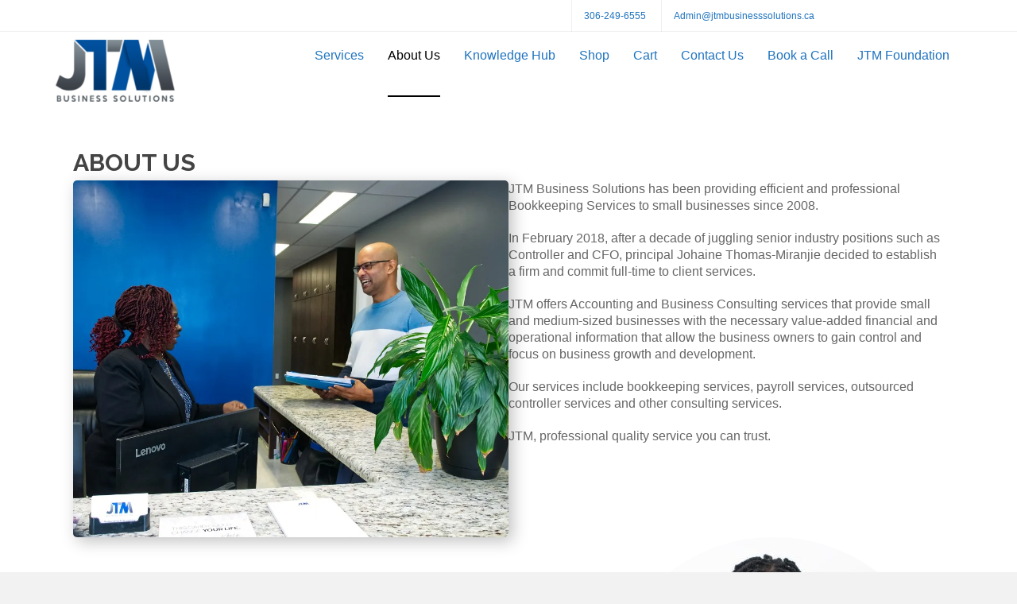

--- FILE ---
content_type: text/html; charset=UTF-8
request_url: https://jtmbusinesssolutions.ca/about/
body_size: 25866
content:
<!DOCTYPE HTML>
<!--[if IE 8 ]><html class="ie ie8" lang="en" prefix="og: http://ogp.me/ns#"> <![endif]-->
<!--[if IE 9 ]><html class="ie ie9" lang="en"> <![endif]-->
<!--[if (gte IE 10)|!(IE)]><!--><html dir="ltr" lang="en-US" prefix="og: https://ogp.me/ns#"> <!--<![endif]-->
<head>
<meta charset="UTF-8" />
<title>About Us &#124; JTM Business Solutions</title>


<!-- SEO by Squirrly SEO 12.4.15 - https://plugin.squirrly.co/ -->

<meta name="robots" content="index,follow">
<meta name="googlebot" content="index,follow,max-snippet:-1,max-image-preview:large,max-video-preview:-1">
<meta name="bingbot" content="index,follow,max-snippet:-1,max-image-preview:large,max-video-preview:-1">

<meta name="description" content="JTM Business Solutions provides tailored bookkeeping services for small businesses. Reduce stress and save time with our experienced professionals. Get your monthly bookkeeping needs taken care of today!" />
<meta name="keywords" content="account books for small businesses, need accountant for small business, monthly bookkeeping, easy bookkeeping for small business, best bookkeeping for small business, looking for accounting services, electronic bookkeeping, cpa bookkeeping services, book keeping for small business, bookkeeping advice, bookkeeping for small business owners, monthly bookkeeping services, full service bookkeeping, business accounting and finance, accounting for business owners, bookkeeping for you, bookkeeping services canada, accounting service provider, accounting firm website, i need a bookkeeper, best cpa firms, accounting and payroll services for small business, accounting and bookkeeping firms, bookkeepers for hire near me, best bookkeeping, accounting services for small business near me, business accounting services near me, cpa bookkeeping, small business book keeping, bookkeeping canada, book keeping near me, need a bookkeeper, find an accountant for small business, bookkeeping questions, cpa firms in canada, accountant advice, i need an accountant for my small business, small company accountant, start up accountant, accounting and book keeping, accounting consulting firm, accounting consulting companies, book keeping accounting, accounting services in canada, accounting for owner operators, book keeping service, looking for an accountant, find a bookkeeper near me, accounting and booking keeping services, payroll bookkeeping, accounting for start ups, bookkeeping service provider, bookkeeping and payroll, accounting services for businesses, tax and bookkeeping services, accounting and bookkeeping services near me, professional bookkeeping, business accounting, tax bookkeeping, get an accountant, accounting services companies, book keeping and accounting, best accounting for small business, business book keeping, bookkeeping service near me, bookkeeping for business, accounting consultancy services, bookkeeping service for small business, bookkeeping firms near me, tax and bookkeeping, accounting and consulting services, accountant for small business, accounting &#038; bookkeeping services, best accountant for small business, accounting and business, accountancy and bookkeeping, book keeping business, accounting help for small business, best small business accountant near me, accounting for service business, cpa consultant, accountants for small business owners near me, accounting businesses near me, need accountant, best accounting services, i need an accountant, bookkeeper near me, business services accountant, small business bookkeeping services near me, payroll and bookkeeping services near me, professional business accountant, small business solutions, accounting companies, tax &#038; accounting services, accountants near me for small business, accounting consultant for small business, business accounting consultant, accounting firm consultants, free accounting consultation, accountant consultant near me, accountant consultation fee, financial accounting consultant, finance and accounting consulting, accounting consultant near me, accounting consultant, accounting business consulting, Accounting and Business Consulting services saskatchewan, Accounting and Business Consulting services sask, Accounting and Business Consulting services sk, Accounting and Business Consulting services canada, accounting business consulting saskatchewan, accounting business consulting sask, accounting business consulting sk, accounting business consulting canada" />
<link rel="canonical" href="https://jtmbusinesssolutions.ca/about/" />
<link rel="alternate" type="application/rss+xml" href="https://jtmbusinesssolutions.ca/sitemap.xml" />

<meta property="og:url" content="https://jtmbusinesssolutions.ca/about/" />
<meta property="og:title" content="About Us &#124; JTM Business Solutions" />
<meta property="og:description" content="JTM Business Solutions provides tailored bookkeeping services for small businesses. Reduce stress and save time with our experienced professionals. Get your monthly bookkeeping needs taken care of" />
<meta property="og:type" content="website" />
<meta property="og:image" content="https://jtmbusinesssolutions.ca/wp-content/uploads/2022/11/JTM_Business_Solutions_About_Us.jpg" />
<meta property="og:image:width" content="500" />
<meta property="og:image:type" content="image/jpeg" />
<meta property="og:site_name" content="JTM Business Solutions" />
<meta property="og:locale" content="en_US" />

<meta property="twitter:url" content="https://jtmbusinesssolutions.ca/about/" />
<meta property="twitter:title" content="About Us &#124; JTM Business Solutions" />
<meta property="twitter:description" content="JTM Business Solutions provides tailored bookkeeping services for small businesses. Reduce stress and save time with our experienced professionals. Get your monthly bookkeeping needs taken care of today!" />
<meta property="twitter:image" content="https://jtmbusinesssolutions.ca/wp-content/uploads/2022/11/JTM_Business_Solutions_About_Us.jpg" />
<meta property="twitter:domain" content="JTM Business Solutions" />
<meta property="twitter:card" content="summary_large_image" />

<script data-jetpack-boost="ignore" type="application/ld+json">{"@context":"https://schema.org","@graph":[{"@type":"WebSite","@id":"https://jtmbusinesssolutions.ca/about/#website","url":"https://jtmbusinesssolutions.ca/about/","name":"JTM Business Solutions","headline":"JTM Business Solutions provides tailored bookkeeping services for small businesses. Reduce stress and save time with our experienced professionals. Get your monthly bookkeeping needs taken care of today!","mainEntityOfPage":{"@type":"WebPage","url":"https://jtmbusinesssolutions.ca/about/"},"datePublished":"2018-04-17T13:26:01-06:00","dateModified":"2025-04-30T13:16:11-06:00","image":{"@type":"ImageObject","url":"https://jtmbusinesssolutions.ca/wp-content/uploads/2022/11/JTM_Business_Solutions_About_Us.jpg","height":500,"width":"500"},"potentialAction":{"@type":"SearchAction","target":"https://jtmbusinesssolutions.ca/?s={search_term_string}","query-input":"required name=search_term_string"},"author":{"@type":"Person","@id":"https://jtmbusinesssolutions.ca/author/admin/#person","url":"https://jtmbusinesssolutions.ca/author/admin/","name":"Johaine"},"publisher":{"@type":"Organization","@id":"https://jtmbusinesssolutions.ca/about/#Organization","url":"https://jtmbusinesssolutions.ca/about/","name":"JTM Business Solutions","logo":{"@type":"ImageObject","url":"https://jtmbusinesssolutions.ca/wp-content/uploads/2022/11/JTM-logo.png","@id":"https://jtmbusinesssolutions.ca/about/#logo","width":150,"height":78,"caption":"JTM Business Solutions"},"contactPoint":{"@type":"ContactPoint","telephone":"+1-306-249-6555","contactType":"customer service","@id":"https://jtmbusinesssolutions.ca/about/#contactpoint"},"address":{"@type":"PostalAddress","streetAddress":"620 - 33rd Street West","addressLocality":"Saskatoon","postalCode":"S7L 0W1","addressCountry":"Canada","@id":"https://jtmbusinesssolutions.ca/about/#address"},"description":"JTM offers Accounting and Business Consulting services that provide small and medium-sized businesses with the necessary value-added financial and operational information that allow the business owners to gain control and focus on business growth and development.","sameAs":["https://www.facebook.com/JTMBusinessSolutions","https://www.instagram.com/jtmbusinesssolutions/","https://www.linkedin.com/company/jtm-business-solutions/"]},"keywords":"account books for small businesses, need accountant for small business, monthly bookkeeping, easy bookkeeping for small business, best bookkeeping for small business, looking for accounting services, electronic bookkeeping, cpa bookkeeping services, book keeping for small business, bookkeeping advice, bookkeeping for small business owners, monthly bookkeeping services, full service bookkeeping, business accounting and finance, accounting for business owners, bookkeeping for you, bookkeeping services canada, accounting service provider, accounting firm website, i need a bookkeeper, best cpa firms, accounting and payroll services for small business, accounting and bookkeeping firms, bookkeepers for hire near me, best bookkeeping, accounting services for small business near me, business accounting services near me, cpa bookkeeping, small business book keeping, bookkeeping canada, book keeping near me, need a bookkeeper, find an accountant for small business, bookkeeping questions, cpa firms in canada, accountant advice, i need an accountant for my small business, small company accountant, start up accountant, accounting and book keeping, accounting consulting firm, accounting consulting companies, book keeping accounting, accounting services in canada, accounting for owner operators, book keeping service, looking for an accountant, find a bookkeeper near me, accounting and booking keeping services, payroll bookkeeping, accounting for start ups, bookkeeping service provider, bookkeeping and payroll, accounting services for businesses, tax and bookkeeping services, accounting and bookkeeping services near me, professional bookkeeping, business accounting, tax bookkeeping, get an accountant, accounting services companies, book keeping and accounting, best accounting for small business, business book keeping, bookkeeping service near me, bookkeeping for business, accounting consultancy services, bookkeeping service for small business, bookkeeping firms near me, tax and bookkeeping, accounting and consulting services, accountant for small business, accounting &amp; bookkeeping services, best accountant for small business, accounting and business, accountancy and bookkeeping, book keeping business, accounting help for small business, best small business accountant near me, accounting for service business, cpa consultant, accountants for small business owners near me, accounting businesses near me, need accountant, best accounting services, i need an accountant, bookkeeper near me, business services accountant, small business bookkeeping services near me, payroll and bookkeeping services near me, professional business accountant, small business solutions, accounting companies, tax &amp; accounting services, accountants near me for small business, accounting consultant for small business, business accounting consultant, accounting firm consultants, free accounting consultation, accountant consultant near me, accountant consultation fee, financial accounting consultant, finance and accounting consulting, accounting consultant near me, accounting consultant, accounting business consulting, Accounting and Business Consulting services saskatchewan, Accounting and Business Consulting services sask, Accounting and Business Consulting services sk, Accounting and Business Consulting services canada, accounting business consulting saskatchewan, accounting business consulting sask, accounting business consulting sk, accounting business consulting canada"}]}</script>
<!-- /SEO by Squirrly SEO - WordPress SEO Plugin -->



	

	<!-- Favicons -->
		<link rel="shortcut icon" href="https://jtmbusinesssolutions.ca/wp-content/uploads/2018/04/JTM-Colour-wo-Business-Solutions-2.png">
	
	<!-- Mobile Specific Metas -->
	<meta http-equiv="X-UA-Compatible" content="IE=edge">
	<meta name="viewport" content="width=device-width, initial-scale=1, maximum-scale=1">

	<!-- Feeds & Pingback -->
	<link rel="alternate" type="application/rss+xml" title="JTM Business Solutions RSS Feed" href="https://jtmbusinesssolutions.ca/feed/" />
	<link rel="alternate" type="application/atom+xml" title="JTM Business Solutions Atom Feed" href="https://jtmbusinesssolutions.ca/feed/atom/" />
	<link rel="pingback" href="https://jtmbusinesssolutions.ca/xmlrpc.php" />

	<!-- WP Head -->
	<style id="jetpack-boost-critical-css">@media all{.fpt-template{max-width:100%!important;width:100%!important;padding:0!important;margin:0!important}body.page-template-template-page-builder-php:not(.custom-background-image):after,body.page-template-template-page-builder-php:not(.custom-background-image):before{height:0}}@media all{@font-face{font-family:FontAwesome;font-weight:400;font-style:normal}.fa{display:inline-block;font:normal normal normal 14px/1 FontAwesome;font-size:inherit;text-rendering:auto;-webkit-font-smoothing:antialiased;-moz-osx-font-smoothing:grayscale}.fa-2x{font-size:2em}.fa-fw{width:1.28571429em;text-align:center}.fa-bars:before{content:"\f0c9"}.fa-file-text:before{content:"\f15c"}}@media all{@font-face{font-family:FontAwesome;font-weight:400;font-style:normal}.fa{display:inline-block;font-family:FontAwesome;font-style:normal;font-weight:400;line-height:1;-webkit-font-smoothing:antialiased;-moz-osx-font-smoothing:grayscale}.fa-2x{font-size:2em}.fa-fw{width:1.2857142857142858em;text-align:center}.fa-bars:before{content:"\f0c9"}.fa-file-text:before{content:"\f15c"}}@media all{html{font-family:sans-serif;-ms-text-size-adjust:100%;-webkit-text-size-adjust:100%}body{margin:0}article,aside,figure,footer,header,nav{display:block}a{background:0 0}strong{font-weight:700}h1{font-size:2em;margin:.67em 0}img{border:0}figure{margin:1em 40px}input{color:inherit;font:inherit;margin:0}input{line-height:normal}fieldset{border:1px solid silver;margin:0 2px;padding:.35em .625em .75em}*{-webkit-box-sizing:border-box;-moz-box-sizing:border-box;box-sizing:border-box}html{font-size:62.5%}body{font-family:"Helvetica Neue",Helvetica,Arial,sans-serif;font-size:14px;line-height:1.428571429;color:#333;background-color:#fff}input{font-family:inherit;font-size:inherit;line-height:inherit}a{color:#428bca;text-decoration:none}figure{margin:0}img{vertical-align:middle}h1,h2,h4{font-family:inherit;font-weight:500;line-height:1.1;color:inherit}h1,h2{margin-top:20px;margin-bottom:10px}h4{margin-top:10px;margin-bottom:10px}h1{font-size:36px}h2{font-size:30px}h4{font-size:18px}p{margin:0 0 10px}ul{margin-top:0;margin-bottom:10px}.container{margin-right:auto;margin-left:auto;padding-left:15px;padding-right:15px}@media (min-width:768px){.container{width:750px}}@media (min-width:992px){.container{width:970px}}@media (min-width:1200px){.container{width:1170px}}.row{margin-left:-15px;margin-right:-15px}.col-md-3,.col-md-6,.col-md-9{position:relative;min-height:1px;padding-left:15px;padding-right:15px}@media (min-width:992px){.col-md-3,.col-md-6,.col-md-9{float:left}.col-md-9{width:75%}.col-md-6{width:50%}.col-md-3{width:25%}}fieldset{padding:0;margin:0;border:0;min-width:0}.btn{display:inline-block;margin-bottom:0;font-weight:400;text-align:center;vertical-align:middle;background-image:none;border:1px solid transparent;white-space:nowrap;padding:6px 12px;font-size:14px;line-height:1.428571429;border-radius:4px}.btn-default{color:#333;background-color:#fff;border-color:#ccc}.btn-lg{padding:10px 16px;font-size:18px;line-height:1.33;border-radius:6px}@font-face{font-family:'Glyphicons Halflings'}.glyphicon{position:relative;top:1px;display:inline-block;font-family:'Glyphicons Halflings';font-style:normal;font-weight:400;line-height:1;-webkit-font-smoothing:antialiased;-moz-osx-font-smoothing:grayscale}.glyphicon-user:before{content:"\e008"}.glyphicon-time:before{content:"\e023"}.glyphicon-tags:before{content:"\e042"}.glyphicon-comment:before{content:"\e111"}.glyphicon-folder-open:before{content:"\e118"}.clearfix:after,.clearfix:before,.container:after,.container:before,.row:after,.row:before{content:" ";display:table}.clearfix:after,.container:after,.row:after{clear:both}@-ms-viewport{width:device-width}}@media all{@font-face{font-family:Ultimate-Icons;font-weight:400;font-style:normal}.ua-icon{font-family:Ultimate-Icons!important;speak:none;font-style:normal;font-weight:400;font-variant:normal;text-transform:none;line-height:1;-webkit-font-smoothing:antialiased;-moz-osx-font-smoothing:grayscale}.ua-icon-square-check:before{content:"\e972"}}@media all{.fa{-moz-osx-font-smoothing:grayscale;-webkit-font-smoothing:antialiased;display:inline-block;font-style:normal;font-variant:normal;text-rendering:auto;line-height:1}.fa-2x{font-size:2em}.fa-fw{text-align:center;width:1.25em}.fa-bars:before{content:"\f0c9"}@font-face{font-family:"Font Awesome 5 Free";font-style:normal;font-weight:400;font-display:block}@font-face{font-family:"Font Awesome 5 Free";font-style:normal;font-weight:900;font-display:block}.fa{font-family:"Font Awesome 5 Free"}.fa{font-weight:900}}@media all{.fl-builder-content *,.fl-builder-content :after,.fl-builder-content :before{-webkit-box-sizing:border-box;-moz-box-sizing:border-box;box-sizing:border-box}.fl-col-group:after,.fl-col-group:before,.fl-col:after,.fl-col:before,.fl-module-content:after,.fl-module-content:before,.fl-module:after,.fl-module:before,.fl-row-content:after,.fl-row-content:before,.fl-row:after,.fl-row:before{display:table;content:" "}.fl-col-group:after,.fl-col:after,.fl-module-content:after,.fl-module:after,.fl-row-content:after,.fl-row:after{clear:both}.fl-row,.fl-row-content{margin-left:auto;margin-right:auto;min-width:0}.fl-row-content-wrap{position:relative}.fl-row-bg-overlay .fl-row-content-wrap:after{border-radius:inherit;content:'';display:block;position:absolute;top:0;right:0;bottom:0;left:0;z-index:0}.fl-row-bg-overlay .fl-row-content{position:relative;z-index:1}.fl-row-custom-height .fl-row-content-wrap{display:-webkit-box;display:-webkit-flex;display:-ms-flexbox;display:flex;min-height:100vh}.fl-row-custom-height .fl-row-content-wrap{min-height:0}.fl-row-custom-height .fl-row-content{-webkit-box-flex:1 1 auto;-moz-box-flex:1 1 auto;-webkit-flex:1 1 auto;-ms-flex:1 1 auto;flex:1 1 auto}.fl-row-custom-height .fl-row-full-width.fl-row-content{max-width:100%;width:100%}.fl-col{float:left;min-height:1px}.fl-module img{max-width:100%}.fl-builder-content a.fl-button{border-radius:4px;-moz-border-radius:4px;-webkit-border-radius:4px;display:inline-block;font-size:16px;font-weight:400;line-height:18px;padding:12px 24px;text-decoration:none;text-shadow:none}.fl-builder-content .fl-button-width-custom .fl-button{display:inline-block;text-align:center;max-width:100%}.fl-builder-content .fl-button-center{text-align:center}.fl-builder-content .fl-button i{font-size:1.3em;height:auto;margin-right:8px;vertical-align:middle;width:auto}.fl-builder-content .fl-button-has-icon .fl-button-text{vertical-align:middle}.fl-photo{line-height:0;position:relative}.fl-photo-align-left{text-align:left}.fl-photo-align-center{text-align:center}.fl-photo-content{display:inline-block;line-height:0;position:relative;max-width:100%}.fl-photo-content img{display:inline;height:auto;max-width:100%}.fl-photo-crop-circle img{-webkit-border-radius:100%;-moz-border-radius:100%;border-radius:100%}.fl-animation{opacity:0}.fl-row-bg-overlay .fl-row-content{z-index:2}.fl-builder-content a.fl-button{background:#fafafa;border:1px solid #ccc;color:#333}.fl-builder-content a.fl-button *{color:#333}.fl-row-fixed-width{max-width:100%}.fl-row-content-wrap{margin-top:0;margin-right:0;margin-bottom:0;margin-left:0}.fl-row-content-wrap{padding-top:20px;padding-right:20px;padding-bottom:20px;padding-left:20px}.fl-col-content{margin-top:0;margin-right:0;margin-bottom:0;margin-left:0}.fl-col-content{padding-top:0;padding-right:0;padding-bottom:0;padding-left:0}.fl-module-content{margin-top:20px;margin-right:20px;margin-bottom:20px;margin-left:20px}@media (max-width:768px){.fl-row-content-wrap{background-attachment:scroll!important}.fl-col{clear:both;float:none;margin-left:auto;margin-right:auto;width:auto!important}.fl-col-small:not(.fl-col-small-full-width){max-width:400px}.fl-row[data-node] .fl-row-content-wrap{margin:0;padding-left:0;padding-right:0}.fl-col[data-node] .fl-col-content{margin:0;padding-left:0;padding-right:0}}.fl-node-hzfi5p9nsgoq>.fl-row-content-wrap{background-color:rgba(0,0,0,.84);border-style:solid;border-width:0;background-clip:border-box;border-color:#0c0000;border-top-width:1px}.fl-node-hzfi5p9nsgoq>.fl-row-content-wrap{margin-top:20px}.fl-node-hzfi5p9nsgoq>.fl-row-content-wrap{padding-top:5px;padding-bottom:5px}.fl-node-632347418b089{color:#fff}.fl-builder-content .fl-node-632347418b089 :not(input):not(textarea):not(select):not(a):not(h1):not(h2):not(h3):not(h4):not(h5):not(h6):not(.fl-menu-mobile-toggle){color:inherit}.fl-builder-content .fl-node-632347418b089 a{color:#fff}.fl-builder-content .fl-node-632347418b089 h1,.fl-builder-content .fl-node-632347418b089 h2{color:#fff}.fl-node-632347418b089.fl-row-custom-height>.fl-row-content-wrap{display:-webkit-box;display:-webkit-flex;display:-ms-flexbox;display:flex}.fl-node-632347418b089.fl-row-custom-height>.fl-row-content-wrap{min-height:0}.fl-node-632347418b089>.fl-row-content-wrap:after{background-image:linear-gradient(135deg,#00539f 23%,rgba(255,255,255,0) 94%)}.fl-node-632347418b089>.fl-row-content-wrap{background-image:url(https://jtmbusinesssolutions.ca/wp-content/uploads/2022/09/3.jpg);background-repeat:no-repeat;background-position:center center;background-attachment:scroll;background-size:cover}@media (max-width:992px){.fl-node-632347418b089.fl-row-custom-height>.fl-row-content-wrap{min-height:100vh}}@media (max-width:768px){.fl-node-632347418b089.fl-row-custom-height>.fl-row-content-wrap{min-height:50vh}}.fl-node-632347418b089>.fl-row-content-wrap{margin-top:0;margin-right:0;margin-left:0}.fl-node-632347418b089>.fl-row-content-wrap{padding-top:20px;padding-right:80px;padding-bottom:20px;padding-left:80px}.fl-node-632347418ad01 .fl-row-content{max-width:1079.93px}.fl-node-632347418ad01>.fl-row-content-wrap{margin-top:2px;margin-right:2px;margin-bottom:2px;margin-left:2px}.fl-node-632347418ad01>.fl-row-content-wrap{padding-top:2%;padding-right:2%;padding-bottom:2%;padding-left:2%}.fl-node-l5tcasnmjqpu{width:100%}.fl-node-vlae5mho2k8f{width:61%}.fl-node-3klhcgdwvfnr{width:38%}.fl-node-gjpzhrnetm71{width:100%}.fl-node-632347418ad79{width:33.33%}@media (max-width:768px){.fl-builder-content .fl-node-632347418ad79{width:100%!important;max-width:none;clear:none;float:left}}.fl-node-632347418afab{width:33.34%}@media (max-width:768px){.fl-builder-content .fl-node-632347418afab{width:100%!important;max-width:none;clear:none;float:left}}.fl-node-632347418af03{width:33.33%}@media (max-width:768px){.fl-builder-content .fl-node-632347418af03{width:100%!important;max-width:none;clear:none;float:left}}.fl-module-heading .fl-heading{padding:0!important;margin:0!important}.fl-node-scgyi6ba0wtx h1.fl-heading .fl-heading-text,.fl-row .fl-col .fl-node-scgyi6ba0wtx h1.fl-heading .fl-heading-text{color:#fff}.fl-node-scgyi6ba0wtx.fl-module-heading .fl-heading{font-weight:300;font-size:32px;text-align:center;text-shadow:5px 5px 10px rgba(17,2,0,.7)}.fl-node-scgyi6ba0wtx>.fl-module-content{margin-top:0;margin-bottom:0}.fl-node-632347418b169 h1.fl-heading .fl-heading-text,.fl-row .fl-col .fl-node-632347418b169 h1.fl-heading .fl-heading-text{color:#fff}.fl-node-632347418b169.fl-module-heading .fl-heading{font-size:27px}@media (max-width:992px){.fl-node-632347418b169.fl-module-heading .fl-heading{font-size:23px}}.fl-node-632347418b169>.fl-module-content{margin-bottom:10px;margin-left:40px}@media (max-width:768px){.fl-node-632347418b169.fl-module>.fl-module-content{margin-bottom:0}}@media (max-width:768px){.fl-node-632347418b169>.fl-module-content{margin-left:20px}}.fl-builder-content .fl-rich-text strong{font-weight:700}.fl-builder-content .fl-node-632347418b1a0 .fl-rich-text,.fl-builder-content .fl-node-632347418b1a0 .fl-rich-text :not(b,strong){font-size:1.1em}.fl-node-632347418b1a0>.fl-module-content{margin-left:60px}@media (max-width:768px){.fl-node-632347418b1a0>.fl-module-content{margin-left:20px}}.fl-builder-content .fl-node-632347418b437 a.fl-button{background:linear-gradient(to bottom,#1e71bd 0,#00539f 100%)}.fl-node-632347418b437 a.fl-button{width:400px}.fl-node-632347418b437 .fl-button-wrap{text-align:center}.fl-builder-content .fl-node-632347418b437 .fl-button-wrap a.fl-button{padding-top:15px;padding-right:40px;padding-bottom:15px;padding-left:40px}.fl-builder-content .fl-node-632347418b437 a.fl-button{font-size:20px;text-transform:capitalize;border:1px solid #004793;border-style:solid;border-width:0;background-clip:border-box;border-color:#fff;border-top-width:1px;border-right-width:1px;border-bottom-width:1px;border-left-width:1px;border-top-left-radius:5px;border-top-right-radius:5px;border-bottom-left-radius:5px;border-bottom-right-radius:5px}.fl-node-632347418b437>.fl-module-content{margin-bottom:0}@media (max-width:768px){.fl-node-632347418b437.fl-module>.fl-module-content{margin-bottom:30px}}.fl-node-hpt5cfqso2g7 h2.fl-heading .fl-heading-text,.fl-row .fl-col .fl-node-hpt5cfqso2g7 h2.fl-heading .fl-heading-text{color:rgba(124,54,54,.44)}.fl-node-hpt5cfqso2g7.fl-module-heading .fl-heading{font-size:39px;text-align:center}@media (max-width:768px){.fl-photo-content{width:100%}}.fl-node-oeuhxdki4ymq .fl-photo{text-align:left}.fl-node-oeuhxdki4ymq>.fl-module-content{margin-top:-150px;margin-right:40px;margin-bottom:-40px}@media (max-width:768px){.fl-node-oeuhxdki4ymq.fl-module>.fl-module-content{margin-bottom:0}}@media (max-width:768px){.fl-node-oeuhxdki4ymq>.fl-module-content{margin-top:20px;margin-right:20px}}.fl-node-1f9y6ip7l5w8 h2.fl-heading .fl-heading-text,.fl-row .fl-col .fl-node-1f9y6ip7l5w8 h2.fl-heading .fl-heading-text{color:#00539f}.fl-node-1f9y6ip7l5w8.fl-module-heading .fl-heading{font-weight:700;font-size:38px;text-align:center;text-shadow:0 0 0 #070000}.fl-node-1f9y6ip7l5w8>.fl-module-content{margin-top:40px}@media (max-width:768px){.fl-node-1f9y6ip7l5w8>.fl-module-content{margin-top:20px}}.fl-node-632347418af3b .fl-photo{text-align:center}.fl-node-632347418af3b .fl-photo-img{box-shadow:5px 5px 20px 0 rgba(0,0,0,.25)}.fl-node-632347418ae93 .fl-photo{text-align:center}.fl-node-632347418ae93 .fl-photo-img{box-shadow:5px 5px 20px 0 rgba(0,0,0,.25)}.fl-node-632347418afe2 .fl-photo{text-align:center}.fl-node-632347418afe2 .fl-photo-img{box-shadow:5px 5px 20px 0 rgba(0,0,0,.25)}.fl-node-632347418b2e9 .fl-photo-img{border-top-left-radius:3px;border-top-right-radius:3px;border-bottom-left-radius:3px;border-bottom-right-radius:3px;box-shadow:5px 5px 20px 0 rgba(0,0,0,.25)}.fl-node-niu8msfvyqre .fl-photo-img{width:200px}.fl-node-c3hqe6lu05dn .fl-photo-img{width:160px}.fl-node-d0t8kc36y91i .fl-photo-img{width:160px}.fl-node-632347418bce6 .fl-photo-img{width:160px}.fl-node-632347418bcae .fl-photo-img{width:160px}.fl-module-content a{text-decoration:none}}@media all{.fl-builder-content .fl-rich-text strong{font-weight:700}@media (max-width:768px){.fl-photo-content{width:100%}}.fl-module-content a{text-decoration:none}}@media all{.fl-module-content a{text-decoration:none}}@media all{@media only screen and (max-width:991px){.header{height:auto!important;text-align:center}.header .logo{position:static;margin:30px auto 20px;display:inline-block}.header-top>.container{width:100%;padding:0}.header-info,.header-info span{border-right:none;border-left:none}.header-info{position:static;float:none}.header-info span{display:block;border-top:1px solid rgba(0,0,0,.06)}.navigation-wrapper{margin:0 auto;padding:0}.navigation-wrapper .sf-menu{display:none!important}.navigation-wrapper{margin-bottom:20px}.mt-mobile-nav-trigger{display:inline-block;margin:0 auto 10px}.sidebar.col-md-3{margin-bottom:0}.content .sidebar-inner-content{float:none;border-right:0;border-left:0;padding-left:15px;padding-right:15px}.col-md-3,.col-md-6,.col-md-9{margin-bottom:30px}.footer-bottom>div{margin-bottom:10px}.footer-bottom .copyright{text-align:center}}@media only screen and (max-width:767px){.header .logo{display:block;text-align:center}.content-wrapper,.footer-wrapper{width:100%}.mt-breadcrumbs{margin-left:0}}}@media all{@charset 'UTF-8';.wprevpro_t1_IMG_4{border:0 #fff;display:block;float:left;vertical-align:middle}.wprevpro_t1_IMG_4{box-sizing:border-box;color:#fff;height:60px;width:60px;column-rule-color:#fff;perspective-origin:30px 30px;transform-origin:30px 30px;border-radius:50%!important;margin:0 20px;outline:#fff 0}.wprevpro_t1_A_8>img{box-shadow:0 0;padding:0}}@media all{body{font-size:14px;line-height:21px}h1,h2,h4{margin:0 0 .8em;padding:0;line-height:1.5em}img{max-width:100%;height:auto}a{text-decoration:none}input{outline:0!important}p{margin-bottom:20px}.header-custom{overflow:hidden}.header-custom{margin-bottom:1.4em}.header-custom span{display:inline-block;padding-bottom:3px;position:relative}.header-custom.single>span:after,.header-custom.single>span:before{background-color:rgba(0,0,0,.06);content:"";display:block;height:1px;margin-top:-2px;position:absolute;top:50%;width:9999px}.header-custom>span:before{margin-right:1em;right:100%}.header-custom>span:after{left:100%;margin-left:1em}.alignleft{float:left;margin:5px 15px 0 0}.alignright{float:right;margin:5px 0 0 15px}input{border:none}.btn{padding:7px 14px 9px;text-shadow:0 1px 1px rgba(0,0,0,.3);font-size:12px;line-height:16px;font-weight:700;text-transform:uppercase;box-shadow:inset 0 -3px 0 rgba(0,0,0,.2),inset 0 0 5px rgba(0,0,0,.1);border:none}.btn-lg{padding:12px 18px;border-radius:6px;font-size:14px;line-height:20px}.content-wrapper{overflow:hidden}.content-wrapper,.footer-wrapper{margin:0 auto}.content{padding-top:40px;padding-bottom:40px}.logo .retina-logo{display:none}@media only screen and (-moz-min-device-pixel-ratio:1.5),only screen and (-o-min-device-pixel-ratio:3/2),only screen and (-webkit-min-device-pixel-ratio:1.5),only screen and (min-device-pixel-ratio:1.5),only screen and (min-resolution:144dpi){.logo .retina-logo{display:block;margin-left:auto;margin-right:auto}.logo .default-logo{display:none}}.header{position:relative;z-index:999;height:100px}.header .logo{position:absolute;top:24px;left:0}.header-top{min-height:40px}.header-top .container{position:relative}.header-info{position:absolute;top:0;right:185px}.header-info span{display:inline-block;height:40px;line-height:40px;padding:0 15px;font-size:12px}.navigation-wrapper{display:block;position:relative}.navigation-wrapper ul.sf-menu{float:right;margin-top:30px}.sf-menu{margin:0;padding:0;list-style:none}.sf-menu li{float:left;position:relative}.sf-menu a{display:block;text-align:left;font-size:14px;min-height:20px;line-height:20px}.sf-menu>li>a{padding:10px 0 40px;margin:0 15px;text-align:center}.mt-mobile-nav-trigger,.sf-menu-mobile{display:none}ul.sf-menu-mobile{padding:0;list-style:none;text-align:left;border-bottom:0!important}.sf-menu-mobile li{list-style:none;padding:0}.sf-menu-mobile li a{padding:10px 30px;display:block}.page-title{padding:50px 0;background:#eee;border-top:1px solid rgba(0,0,0,.06);border-bottom:1px solid rgba(0,0,0,.06)}.page-title h1{font-size:24px;line-height:1.3em;margin-bottom:0;display:inline-block;padding:5px 15px}.mt-breadcrumbs{min-height:19px;line-height:19px;padding:5px 15px;font-size:12px;display:inline-block}.mt-breadcrumbs a{font-weight:700}.meta-inner,.post-content{padding-left:80px}.post-header h1{margin-bottom:.4em;font-size:24px}.meta{font-size:12px;margin-bottom:60px}.meta-inner .meta-item{background:rgba(0,0,0,.05);box-shadow:0 -2px 0 rgba(0,0,0,.1) inset;padding:5px 10px;border-radius:4px;margin-right:10px;margin-bottom:10px;display:inline-block}.meta-item .glyphicon{margin-right:5px}.meta-icon-wrapper{width:56px;float:left}.meta-icon{width:100%;text-align:center;font-weight:700}.meta-icon .format-icon{display:block;width:100%;height:50px;font-size:20px;line-height:50px;border-radius:4px;box-shadow:0 -3px 0 rgba(0,0,0,.2) inset,0 0 5px rgba(0,0,0,.1) inset}.widget{margin-bottom:30px}.sidebar-inner .widget{margin-bottom:50px}.widget h4{font-size:16px}.widget li,.widget ul{list-style:none;padding-left:0}.widget li{padding:8px 0}.sidebar{padding-top:40px;padding-bottom:40px}.page-sidebar-right>.content{padding-top:0;padding-bottom:0}.sidebar-inner-content{padding-top:40px;padding-bottom:40px}.sidebar-right{left:-1px}.page-sidebar-right .sidebar-inner-content{padding-right:30px}#searchform input{padding:10px;margin-top:5px;margin-bottom:20px;font-size:1em}#searchform input{width:100%;font-size:18px}#searchform input{-webkit-box-sizing:border-box;-moz-box-sizing:border-box;box-sizing:border-box}.footer-wrapper{margin:0 auto;position:relative}.footer{padding-top:60px;padding-bottom:40px}.footer-bottom-wrapper{padding:10px 0;line-height:35px;position:relative}.footer-bottom .copyright p{margin-bottom:0;font-size:.9em}h4.widget-title{text-transform:uppercase;font-size:14px;margin-bottom:20px;font-weight:700}body{background:#f2f2f2;color:#666}h1,h2,h4{color:#444}a{color:#ff3c1f}.copyright a,.post-header a,.widget a,a.more-link{color:#333}.sidebar-search-form input{color:#aaa;background:#fafafa}.btn.btn-default,.meta-icon .format-icon{color:#fff;text-shadow:0 1px 1px rgba(0,0,0,.3);background:#ff3c1f}.header-top{border-bottom:1px solid rgba(0,0,0,.06)}.header-info span{border-left:1px solid rgba(0,0,0,.06)}.header-wrapper{background:#fff}.header-top{color:#aaa}.sf-menu a,.sf-menu-mobile li a{color:#444}.sf-menu>li>a{border-bottom:2px solid transparent}.sf-menu>li.current-menu-item>a{color:#ff3c1f;border-bottom:2px solid #ff3c1f}.sf-menu>li.current-menu-item>a{color:#ff3c1f}.sf-menu-mobile li.current-menu-item>a{color:#fff;background:#ff3c1f}ul.sf-menu-mobile{border:2px solid rgba(0,0,0,.15)}.sf-menu-mobile li a{border-bottom:2px solid rgba(0,0,0,.15)}.content-wrapper{background:#fff}.page-title h1{background:#fff;color:#444}.mt-breadcrumbs{background:#ff3c1f;color:#fff}.mt-breadcrumbs a{color:#fff}.footer-wrapper{background:#fafafa;box-shadow:inset 0 1px 1px rgba(0,0,0,.03),inset 0 -1px 1px rgba(0,0,0,.03)}.footer-wrapper{border-bottom:1px solid #f2f2f2;border-top:1px solid #f2f2f2}.meta,.meta a{color:#aaa}.widget_recent_entries li{border-bottom:1px solid rgba(0,0,0,.06)}.widget_recent_entries li:first-child{border-top:1px solid rgba(0,0,0,.06)}#searchform input{background:rgba(0,0,0,.015);border:2px solid rgba(0,0,0,.04)}.btn,input{border-radius:4px}}@media all{@charset "UTF-8";}@media all{@charset "UTF-8";.wp-block-image img{height:auto;max-width:100%;vertical-align:bottom}.wp-block-image img{box-sizing:border-box}.wp-block-image .alignleft{display:table}.wp-block-image .alignleft{float:left;margin:.5em 1em .5em 0}.wp-block-image.is-style-rounded img{border-radius:9999px}.wp-block-image figure{margin:0}ul{box-sizing:border-box}html :where(img[class*=wp-image-]){height:auto;max-width:100%}figure{margin:0 0 1em}}@media all{@charset "UTF-8";}@media all{@charset "UTF-8";}@media all{.fl-builder-content *,.fl-builder-content :after,.fl-builder-content :before{-webkit-box-sizing:border-box;-moz-box-sizing:border-box;box-sizing:border-box}.fl-col-group:after,.fl-col-group:before,.fl-col:after,.fl-col:before,.fl-module-content:after,.fl-module-content:before,.fl-module:after,.fl-module:before,.fl-row-content:after,.fl-row-content:before,.fl-row:after,.fl-row:before{display:table;content:" "}.fl-col-group:after,.fl-col:after,.fl-module-content:after,.fl-module:after,.fl-row-content:after,.fl-row:after{clear:both}.fl-row,.fl-row-content{margin-left:auto;margin-right:auto;min-width:0}.fl-row-content-wrap{position:relative}.fl-row-bg-overlay .fl-row-content-wrap:after{border-radius:inherit;content:'';display:block;position:absolute;top:0;right:0;bottom:0;left:0;z-index:0}.fl-row-bg-overlay .fl-row-content{position:relative;z-index:1}.fl-row-custom-height .fl-row-content-wrap{display:-webkit-box;display:-webkit-flex;display:-ms-flexbox;display:flex;min-height:100vh}.fl-row-custom-height .fl-row-content-wrap{min-height:0}.fl-row-custom-height .fl-row-content{-webkit-box-flex:1 1 auto;-moz-box-flex:1 1 auto;-webkit-flex:1 1 auto;-ms-flex:1 1 auto;flex:1 1 auto}.fl-row-custom-height .fl-row-full-width.fl-row-content{max-width:100%;width:100%}.fl-col{float:left;min-height:1px}.fl-module img{max-width:100%}.fl-builder-content a.fl-button{border-radius:4px;-moz-border-radius:4px;-webkit-border-radius:4px;display:inline-block;font-size:16px;font-weight:400;line-height:18px;padding:12px 24px;text-decoration:none;text-shadow:none}.fl-builder-content .fl-button-width-custom .fl-button{display:inline-block;text-align:center;max-width:100%}.fl-builder-content .fl-button-center{text-align:center}.fl-builder-content .fl-button i{font-size:1.3em;height:auto;margin-right:8px;vertical-align:middle;width:auto}.fl-builder-content .fl-button-has-icon .fl-button-text{vertical-align:middle}.fl-photo{line-height:0;position:relative}.fl-photo-align-left{text-align:left}.fl-photo-align-center{text-align:center}.fl-photo-content{display:inline-block;line-height:0;position:relative;max-width:100%}.fl-photo-content img{display:inline;height:auto;max-width:100%}.fl-photo-crop-circle img{-webkit-border-radius:100%;-moz-border-radius:100%;border-radius:100%}.fl-animation{opacity:0}.fl-row-bg-overlay .fl-row-content{z-index:2}.fl-builder-content a.fl-button{background:#fafafa;border:1px solid #ccc;color:#333}.fl-builder-content a.fl-button *{color:#333}.fl-row-fixed-width{max-width:100%}.fl-row-content-wrap{margin-top:0;margin-right:0;margin-bottom:0;margin-left:0}.fl-row-content-wrap{padding-top:20px;padding-right:20px;padding-bottom:20px;padding-left:20px}.fl-col-content{margin-top:0;margin-right:0;margin-bottom:0;margin-left:0}.fl-col-content{padding-top:0;padding-right:0;padding-bottom:0;padding-left:0}.fl-module-content{margin-top:20px;margin-right:20px;margin-bottom:20px;margin-left:20px}@media (max-width:768px){.fl-row-content-wrap{background-attachment:scroll!important}.fl-col{clear:both;float:none;margin-left:auto;margin-right:auto;width:auto!important}.fl-col-small:not(.fl-col-small-full-width){max-width:400px}.fl-row[data-node] .fl-row-content-wrap{margin:0;padding-left:0;padding-right:0}.fl-col[data-node] .fl-col-content{margin:0;padding-left:0;padding-right:0}}.fl-builder-content .fl-rich-text strong{font-weight:700}@media (max-width:768px){.fl-photo-content{width:100%}}.fl-module-content a{text-decoration:none}}@media all{.wp-block-coblocks-media-card__media{grid-area:media-text-media;-ms-grid-column:1;-ms-grid-row:1;margin:0;position:relative}.wp-block-coblocks-media-card__content{grid-area:media-text-content;-ms-grid-column:2;-ms-grid-row:1;margin-left:-50%;position:relative;word-break:break-word;z-index:1}@media (max-width:599px)and (min-width:600px){.wp-block-coblocks-media-card.is-stacked-on-mobile .wp-block-coblocks-media-card__content{grid-area:media-text-content;-ms-grid-column:2;-ms-grid-row:1;margin-left:-100px}}}@media all{.fl-builder-content *,.fl-builder-content :after,.fl-builder-content :before{-webkit-box-sizing:border-box;-moz-box-sizing:border-box;box-sizing:border-box}.fl-col-group:after,.fl-col-group:before,.fl-col:after,.fl-col:before,.fl-module-content:after,.fl-module-content:before,.fl-module:after,.fl-module:before,.fl-row-content:after,.fl-row-content:before,.fl-row:after,.fl-row:before{display:table;content:" "}.fl-col-group:after,.fl-col:after,.fl-module-content:after,.fl-module:after,.fl-row-content:after,.fl-row:after{clear:both}.fl-row,.fl-row-content{margin-left:auto;margin-right:auto;min-width:0}.fl-row-content-wrap{position:relative}.fl-row-bg-overlay .fl-row-content-wrap:after{border-radius:inherit;content:'';display:block;position:absolute;top:0;right:0;bottom:0;left:0;z-index:0}.fl-row-bg-overlay .fl-row-content{position:relative;z-index:1}.fl-row-custom-height .fl-row-content-wrap{display:-webkit-box;display:-webkit-flex;display:-ms-flexbox;display:flex;min-height:100vh}.fl-row-custom-height .fl-row-content-wrap{min-height:0}.fl-row-custom-height .fl-row-content{-webkit-box-flex:1 1 auto;-moz-box-flex:1 1 auto;-webkit-flex:1 1 auto;-ms-flex:1 1 auto;flex:1 1 auto}.fl-row-custom-height .fl-row-full-width.fl-row-content{max-width:100%;width:100%}.fl-col{float:left;min-height:1px}.fl-module img{max-width:100%}.fl-builder-content a.fl-button{border-radius:4px;-moz-border-radius:4px;-webkit-border-radius:4px;display:inline-block;font-size:16px;font-weight:400;line-height:18px;padding:12px 24px;text-decoration:none;text-shadow:none}.fl-builder-content .fl-button-width-custom .fl-button{display:inline-block;text-align:center;max-width:100%}.fl-builder-content .fl-button-center{text-align:center}.fl-builder-content .fl-button i{font-size:1.3em;height:auto;margin-right:8px;vertical-align:middle;width:auto}.fl-builder-content .fl-button-has-icon .fl-button-text{vertical-align:middle}.fl-photo{line-height:0;position:relative}.fl-photo-align-left{text-align:left}.fl-photo-align-center{text-align:center}.fl-photo-content{display:inline-block;line-height:0;position:relative;max-width:100%}.fl-photo-content img{display:inline;height:auto;max-width:100%}.fl-photo-crop-circle img{-webkit-border-radius:100%;-moz-border-radius:100%;border-radius:100%}.fl-animation{opacity:0}.fl-row-bg-overlay .fl-row-content{z-index:2}.fl-builder-content a.fl-button{background:#fafafa;border:1px solid #ccc;color:#333}.fl-builder-content a.fl-button *{color:#333}.fl-row-fixed-width{max-width:100%}.fl-row-content-wrap{margin-top:0;margin-right:0;margin-bottom:0;margin-left:0}.fl-row-content-wrap{padding-top:20px;padding-right:20px;padding-bottom:20px;padding-left:20px}.fl-col-content{margin-top:0;margin-right:0;margin-bottom:0;margin-left:0}.fl-col-content{padding-top:0;padding-right:0;padding-bottom:0;padding-left:0}.fl-module-content{margin-top:20px;margin-right:20px;margin-bottom:20px;margin-left:20px}@media (max-width:768px){.fl-row-content-wrap{background-attachment:scroll!important}.fl-col{clear:both;float:none;margin-left:auto;margin-right:auto;width:auto!important}.fl-col-small:not(.fl-col-small-full-width){max-width:400px}.fl-row[data-node] .fl-row-content-wrap{margin:0;padding-left:0;padding-right:0}.fl-col[data-node] .fl-col-content{margin:0;padding-left:0;padding-right:0}}.fl-node-5fa9613aa8281>.fl-row-content-wrap{border-top-width:1px;border-bottom-width:1px}.fl-node-5fa9613aa8281>.fl-row-content-wrap{padding-top:0;padding-right:0;padding-bottom:0;padding-left:0}.fl-node-6065eb9920ff9>.fl-row-content-wrap{background-image:linear-gradient(90deg,#8dc73d 0,#68932d 100%);border-top-width:1px;border-bottom-width:1px;border-top-left-radius:10px;border-top-right-radius:10px;border-bottom-left-radius:10px;border-bottom-right-radius:10px}.fl-node-6065eb9920ff9>.fl-row-content-wrap{padding-top:0;padding-right:0;padding-bottom:0;padding-left:0}.fl-node-6065eb9bf0e8d>.fl-row-content-wrap{border-top-width:1px;border-bottom-width:1px}.fl-node-6065eb9bf0e8d>.fl-row-content-wrap{padding-top:0;padding-right:0;padding-bottom:0;padding-left:0}.fl-node-r7xou9ybvzj5{width:100%}.fl-node-6065e96e2b575{width:80%}.fl-node-6065e96e2b5b7{width:20%}.fl-node-6065eb9921350{color:#fff}.fl-builder-content .fl-node-6065eb9921350 :not(span):not(input):not(textarea):not(select):not(a):not(h1):not(h2):not(h3):not(h4):not(h5):not(h6):not(.fl-menu-mobile-toggle){color:#fff}.fl-builder-content .fl-node-6065eb9921350 h2{color:#fff}.fl-node-6065eb9921350{width:65.45%}.fl-node-6065eb99213c0{width:34.55%}.fl-node-6065eb9bf1355{width:100%}.fl-module-heading .fl-heading{padding:0!important;margin:0!important}.fl-builder-content .fl-rich-text strong{font-weight:700}.fl-node-6065e9dd5dc0d>.fl-module-content{margin-top:40px;margin-bottom:0}@media (max-width:768px){.fl-node-6065e9dd5dc0d>.fl-module-content{margin-top:20px}}.fl-builder-content .fl-node-5fa9613aa832d .fl-rich-text,.fl-builder-content .fl-node-5fa9613aa832d .fl-rich-text :not(b,strong){text-align:center}.fl-node-5fa9613aa832d>.fl-module-content{margin-top:0;margin-right:0;margin-bottom:0;margin-left:0}.fl-builder-content .fl-node-6065eb9921388 .fl-rich-text,.fl-builder-content .fl-node-6065eb9921388 .fl-rich-text :not(b,strong){font-size:20px;line-height:1.2}.fl-node-6065eb9921388>.fl-module-content{margin-top:30px;margin-left:40px}@media (max-width:768px){.fl-node-6065eb9921388>.fl-module-content{margin-top:20px;margin-left:20px}}.fl-node-6065eb99213f8>.fl-module-content{margin-top:10px;margin-bottom:10px}.fl-node-6065eb9bf138e>.fl-module-content{margin-top:30px;margin-right:0;margin-bottom:0;margin-left:0}@media (max-width:768px){.fl-node-6065eb9bf138e>.fl-module-content{margin-top:20px}}.fl-module-content a{text-decoration:none}}</style>
                        
                    	<style>img:is([sizes="auto" i], [sizes^="auto," i]) { contain-intrinsic-size: 3000px 1500px }</style>
	
		<!-- All in One SEO 4.9.3 - aioseo.com -->
				<meta name="generator" content="All in One SEO (AIOSEO) 4.9.3" />
																																		<script data-jetpack-boost="ignore" type="application/ld+json" class="aioseo-schema">
			{"@context":"https:\/\/schema.org","@graph":[{"@type":"BreadcrumbList","@id":"https:\/\/jtmbusinesssolutions.ca\/about\/#breadcrumblist","itemListElement":[{"@type":"ListItem","@id":"https:\/\/jtmbusinesssolutions.ca#listItem","position":1,"name":"Home","item":"https:\/\/jtmbusinesssolutions.ca","nextItem":{"@type":"ListItem","@id":"https:\/\/jtmbusinesssolutions.ca\/about\/#listItem","name":"About Us"}},{"@type":"ListItem","@id":"https:\/\/jtmbusinesssolutions.ca\/about\/#listItem","position":2,"name":"About Us","previousItem":{"@type":"ListItem","@id":"https:\/\/jtmbusinesssolutions.ca#listItem","name":"Home"}}]},{"@type":"Organization","@id":"https:\/\/jtmbusinesssolutions.ca\/#organization","name":"JTM Business Solutions","description":"Trusted Professional Accounting Services","url":"https:\/\/jtmbusinesssolutions.ca\/","telephone":"+13062496555","logo":{"@type":"ImageObject","url":"https:\/\/i0.wp.com\/jtmbusinesssolutions.ca\/wp-content\/uploads\/2018\/04\/JTM-Colour-e1663869367909.png?fit=200%2C116&ssl=1","@id":"https:\/\/jtmbusinesssolutions.ca\/about\/#organizationLogo","width":200,"height":116},"image":{"@id":"https:\/\/jtmbusinesssolutions.ca\/about\/#organizationLogo"}},{"@type":"WebPage","@id":"https:\/\/jtmbusinesssolutions.ca\/about\/#webpage","url":"https:\/\/jtmbusinesssolutions.ca\/about\/","name":"About Us - JTM Business Solutions","description":"JTM Business Solutions provides tailored bookkeeping services for small businesses. Reduce stress and save time with our experienced professionals. Get your monthly bookkeeping needs taken care of today!","inLanguage":"en-US","isPartOf":{"@id":"https:\/\/jtmbusinesssolutions.ca\/#website"},"breadcrumb":{"@id":"https:\/\/jtmbusinesssolutions.ca\/about\/#breadcrumblist"},"datePublished":"2018-04-17T19:26:01-06:00","dateModified":"2025-04-30T19:16:11-06:00"},{"@type":"WebSite","@id":"https:\/\/jtmbusinesssolutions.ca\/#website","url":"https:\/\/jtmbusinesssolutions.ca\/","name":"JTM Business Solutions","description":"Trusted Professional Accounting Services","inLanguage":"en-US","publisher":{"@id":"https:\/\/jtmbusinesssolutions.ca\/#organization"}}]}
		</script>
		<!-- All in One SEO -->


<link rel='dns-prefetch' href='//js.stripe.com' />
<link rel='dns-prefetch' href='//stats.wp.com' />
<link rel='preconnect' href='//i0.wp.com' />
<link rel='preconnect' href='//c0.wp.com' />
<link rel="alternate" type="application/rss+xml" title="JTM Business Solutions &raquo; Feed" href="https://jtmbusinesssolutions.ca/feed/" />
<link rel="alternate" type="application/rss+xml" title="JTM Business Solutions &raquo; Comments Feed" href="https://jtmbusinesssolutions.ca/comments/feed/" />
<link rel="preload" href="https://jtmbusinesssolutions.ca/wp-content/plugins/beaver-builder-lite-version/fonts/fontawesome/5.15.4/webfonts/fa-solid-900.woff2" as="font" type="font/woff2" crossorigin="anonymous">
		<!-- This site uses the Google Analytics by MonsterInsights plugin v9.11.1 - Using Analytics tracking - https://www.monsterinsights.com/ -->
							
			
							<!-- / Google Analytics by MonsterInsights -->
		
<noscript>
</noscript><link data-media="all" onload="this.media=this.dataset.media; delete this.dataset.media; this.removeAttribute( &#039;onload&#039; );" rel='stylesheet' id='litespeed-cache-dummy-css' href='https://jtmbusinesssolutions.ca/wp-content/plugins/litespeed-cache/assets/css/litespeed-dummy.css?ver=6.8.3' type='text/css' media="not all" />
<noscript><link rel='stylesheet' id='aca33b9c04-css' href='https://jtmbusinesssolutions.ca/wp-content/plugins/squirrly-seo/view/assets/css/frontend.min.css?ver=12.4.15' type='text/css' media='all' />
</noscript><link data-media="all" onload="this.media=this.dataset.media; delete this.dataset.media; this.removeAttribute( &#039;onload&#039; );" rel='stylesheet' id='aca33b9c04-css' href='https://jtmbusinesssolutions.ca/wp-content/plugins/squirrly-seo/view/assets/css/frontend.min.css?ver=12.4.15' type='text/css' media="not all" />
<style id='wp-emoji-styles-inline-css' type='text/css'>

	img.wp-smiley, img.emoji {
		display: inline !important;
		border: none !important;
		box-shadow: none !important;
		height: 1em !important;
		width: 1em !important;
		margin: 0 0.07em !important;
		vertical-align: -0.1em !important;
		background: none !important;
		padding: 0 !important;
	}
</style>
<noscript><link rel='stylesheet' id='wp-block-library-css' href='https://c0.wp.com/c/6.8.3/wp-includes/css/dist/block-library/style.min.css' type='text/css' media='all' />
</noscript><link data-media="all" onload="this.media=this.dataset.media; delete this.dataset.media; this.removeAttribute( &#039;onload&#039; );" rel='stylesheet' id='wp-block-library-css' href='https://c0.wp.com/c/6.8.3/wp-includes/css/dist/block-library/style.min.css' type='text/css' media="not all" />
<style id='classic-theme-styles-inline-css' type='text/css'>
/*! This file is auto-generated */
.wp-block-button__link{color:#fff;background-color:#32373c;border-radius:9999px;box-shadow:none;text-decoration:none;padding:calc(.667em + 2px) calc(1.333em + 2px);font-size:1.125em}.wp-block-file__button{background:#32373c;color:#fff;text-decoration:none}
</style>
<noscript><link rel='stylesheet' id='aioseo/css/src/vue/standalone/blocks/table-of-contents/global.scss-css' href='https://jtmbusinesssolutions.ca/wp-content/plugins/all-in-one-seo-pack/dist/Lite/assets/css/table-of-contents/global.e90f6d47.css?ver=4.9.3' type='text/css' media='all' />
</noscript><link data-media="all" onload="this.media=this.dataset.media; delete this.dataset.media; this.removeAttribute( &#039;onload&#039; );" rel='stylesheet' id='aioseo/css/src/vue/standalone/blocks/table-of-contents/global.scss-css' href='https://jtmbusinesssolutions.ca/wp-content/plugins/all-in-one-seo-pack/dist/Lite/assets/css/table-of-contents/global.e90f6d47.css?ver=4.9.3' type='text/css' media="not all" />
<noscript><link rel='stylesheet' id='mediaelement-css' href='https://c0.wp.com/c/6.8.3/wp-includes/js/mediaelement/mediaelementplayer-legacy.min.css' type='text/css' media='all' />
</noscript><link data-media="all" onload="this.media=this.dataset.media; delete this.dataset.media; this.removeAttribute( &#039;onload&#039; );" rel='stylesheet' id='mediaelement-css' href='https://c0.wp.com/c/6.8.3/wp-includes/js/mediaelement/mediaelementplayer-legacy.min.css' type='text/css' media="not all" />
<noscript><link rel='stylesheet' id='wp-mediaelement-css' href='https://c0.wp.com/c/6.8.3/wp-includes/js/mediaelement/wp-mediaelement.min.css' type='text/css' media='all' />
</noscript><link data-media="all" onload="this.media=this.dataset.media; delete this.dataset.media; this.removeAttribute( &#039;onload&#039; );" rel='stylesheet' id='wp-mediaelement-css' href='https://c0.wp.com/c/6.8.3/wp-includes/js/mediaelement/wp-mediaelement.min.css' type='text/css' media="not all" />
<style id='jetpack-sharing-buttons-style-inline-css' type='text/css'>
.jetpack-sharing-buttons__services-list{display:flex;flex-direction:row;flex-wrap:wrap;gap:0;list-style-type:none;margin:5px;padding:0}.jetpack-sharing-buttons__services-list.has-small-icon-size{font-size:12px}.jetpack-sharing-buttons__services-list.has-normal-icon-size{font-size:16px}.jetpack-sharing-buttons__services-list.has-large-icon-size{font-size:24px}.jetpack-sharing-buttons__services-list.has-huge-icon-size{font-size:36px}@media print{.jetpack-sharing-buttons__services-list{display:none!important}}.editor-styles-wrapper .wp-block-jetpack-sharing-buttons{gap:0;padding-inline-start:0}ul.jetpack-sharing-buttons__services-list.has-background{padding:1.25em 2.375em}
</style>
<noscript><link rel='stylesheet' id='font-awesome-css' href='https://jtmbusinesssolutions.ca/wp-content/plugins/contact-widgets/assets/css/font-awesome.min.css?ver=4.7.0' type='text/css' media='all' />
</noscript><link data-media="all" onload="this.media=this.dataset.media; delete this.dataset.media; this.removeAttribute( &#039;onload&#039; );" rel='stylesheet' id='font-awesome-css' href='https://jtmbusinesssolutions.ca/wp-content/plugins/contact-widgets/assets/css/font-awesome.min.css?ver=4.7.0' type='text/css' media="not all" />
<style id='global-styles-inline-css' type='text/css'>
:root{--wp--preset--aspect-ratio--square: 1;--wp--preset--aspect-ratio--4-3: 4/3;--wp--preset--aspect-ratio--3-4: 3/4;--wp--preset--aspect-ratio--3-2: 3/2;--wp--preset--aspect-ratio--2-3: 2/3;--wp--preset--aspect-ratio--16-9: 16/9;--wp--preset--aspect-ratio--9-16: 9/16;--wp--preset--color--black: #000000;--wp--preset--color--cyan-bluish-gray: #abb8c3;--wp--preset--color--white: #ffffff;--wp--preset--color--pale-pink: #f78da7;--wp--preset--color--vivid-red: #cf2e2e;--wp--preset--color--luminous-vivid-orange: #ff6900;--wp--preset--color--luminous-vivid-amber: #fcb900;--wp--preset--color--light-green-cyan: #7bdcb5;--wp--preset--color--vivid-green-cyan: #00d084;--wp--preset--color--pale-cyan-blue: #8ed1fc;--wp--preset--color--vivid-cyan-blue: #0693e3;--wp--preset--color--vivid-purple: #9b51e0;--wp--preset--gradient--vivid-cyan-blue-to-vivid-purple: linear-gradient(135deg,rgba(6,147,227,1) 0%,rgb(155,81,224) 100%);--wp--preset--gradient--light-green-cyan-to-vivid-green-cyan: linear-gradient(135deg,rgb(122,220,180) 0%,rgb(0,208,130) 100%);--wp--preset--gradient--luminous-vivid-amber-to-luminous-vivid-orange: linear-gradient(135deg,rgba(252,185,0,1) 0%,rgba(255,105,0,1) 100%);--wp--preset--gradient--luminous-vivid-orange-to-vivid-red: linear-gradient(135deg,rgba(255,105,0,1) 0%,rgb(207,46,46) 100%);--wp--preset--gradient--very-light-gray-to-cyan-bluish-gray: linear-gradient(135deg,rgb(238,238,238) 0%,rgb(169,184,195) 100%);--wp--preset--gradient--cool-to-warm-spectrum: linear-gradient(135deg,rgb(74,234,220) 0%,rgb(151,120,209) 20%,rgb(207,42,186) 40%,rgb(238,44,130) 60%,rgb(251,105,98) 80%,rgb(254,248,76) 100%);--wp--preset--gradient--blush-light-purple: linear-gradient(135deg,rgb(255,206,236) 0%,rgb(152,150,240) 100%);--wp--preset--gradient--blush-bordeaux: linear-gradient(135deg,rgb(254,205,165) 0%,rgb(254,45,45) 50%,rgb(107,0,62) 100%);--wp--preset--gradient--luminous-dusk: linear-gradient(135deg,rgb(255,203,112) 0%,rgb(199,81,192) 50%,rgb(65,88,208) 100%);--wp--preset--gradient--pale-ocean: linear-gradient(135deg,rgb(255,245,203) 0%,rgb(182,227,212) 50%,rgb(51,167,181) 100%);--wp--preset--gradient--electric-grass: linear-gradient(135deg,rgb(202,248,128) 0%,rgb(113,206,126) 100%);--wp--preset--gradient--midnight: linear-gradient(135deg,rgb(2,3,129) 0%,rgb(40,116,252) 100%);--wp--preset--font-size--small: 13px;--wp--preset--font-size--medium: 20px;--wp--preset--font-size--large: 36px;--wp--preset--font-size--x-large: 42px;--wp--preset--spacing--20: 0.44rem;--wp--preset--spacing--30: 0.67rem;--wp--preset--spacing--40: 1rem;--wp--preset--spacing--50: 1.5rem;--wp--preset--spacing--60: 2.25rem;--wp--preset--spacing--70: 3.38rem;--wp--preset--spacing--80: 5.06rem;--wp--preset--shadow--natural: 6px 6px 9px rgba(0, 0, 0, 0.2);--wp--preset--shadow--deep: 12px 12px 50px rgba(0, 0, 0, 0.4);--wp--preset--shadow--sharp: 6px 6px 0px rgba(0, 0, 0, 0.2);--wp--preset--shadow--outlined: 6px 6px 0px -3px rgba(255, 255, 255, 1), 6px 6px rgba(0, 0, 0, 1);--wp--preset--shadow--crisp: 6px 6px 0px rgba(0, 0, 0, 1);}:where(.is-layout-flex){gap: 0.5em;}:where(.is-layout-grid){gap: 0.5em;}body .is-layout-flex{display: flex;}.is-layout-flex{flex-wrap: wrap;align-items: center;}.is-layout-flex > :is(*, div){margin: 0;}body .is-layout-grid{display: grid;}.is-layout-grid > :is(*, div){margin: 0;}:where(.wp-block-columns.is-layout-flex){gap: 2em;}:where(.wp-block-columns.is-layout-grid){gap: 2em;}:where(.wp-block-post-template.is-layout-flex){gap: 1.25em;}:where(.wp-block-post-template.is-layout-grid){gap: 1.25em;}.has-black-color{color: var(--wp--preset--color--black) !important;}.has-cyan-bluish-gray-color{color: var(--wp--preset--color--cyan-bluish-gray) !important;}.has-white-color{color: var(--wp--preset--color--white) !important;}.has-pale-pink-color{color: var(--wp--preset--color--pale-pink) !important;}.has-vivid-red-color{color: var(--wp--preset--color--vivid-red) !important;}.has-luminous-vivid-orange-color{color: var(--wp--preset--color--luminous-vivid-orange) !important;}.has-luminous-vivid-amber-color{color: var(--wp--preset--color--luminous-vivid-amber) !important;}.has-light-green-cyan-color{color: var(--wp--preset--color--light-green-cyan) !important;}.has-vivid-green-cyan-color{color: var(--wp--preset--color--vivid-green-cyan) !important;}.has-pale-cyan-blue-color{color: var(--wp--preset--color--pale-cyan-blue) !important;}.has-vivid-cyan-blue-color{color: var(--wp--preset--color--vivid-cyan-blue) !important;}.has-vivid-purple-color{color: var(--wp--preset--color--vivid-purple) !important;}.has-black-background-color{background-color: var(--wp--preset--color--black) !important;}.has-cyan-bluish-gray-background-color{background-color: var(--wp--preset--color--cyan-bluish-gray) !important;}.has-white-background-color{background-color: var(--wp--preset--color--white) !important;}.has-pale-pink-background-color{background-color: var(--wp--preset--color--pale-pink) !important;}.has-vivid-red-background-color{background-color: var(--wp--preset--color--vivid-red) !important;}.has-luminous-vivid-orange-background-color{background-color: var(--wp--preset--color--luminous-vivid-orange) !important;}.has-luminous-vivid-amber-background-color{background-color: var(--wp--preset--color--luminous-vivid-amber) !important;}.has-light-green-cyan-background-color{background-color: var(--wp--preset--color--light-green-cyan) !important;}.has-vivid-green-cyan-background-color{background-color: var(--wp--preset--color--vivid-green-cyan) !important;}.has-pale-cyan-blue-background-color{background-color: var(--wp--preset--color--pale-cyan-blue) !important;}.has-vivid-cyan-blue-background-color{background-color: var(--wp--preset--color--vivid-cyan-blue) !important;}.has-vivid-purple-background-color{background-color: var(--wp--preset--color--vivid-purple) !important;}.has-black-border-color{border-color: var(--wp--preset--color--black) !important;}.has-cyan-bluish-gray-border-color{border-color: var(--wp--preset--color--cyan-bluish-gray) !important;}.has-white-border-color{border-color: var(--wp--preset--color--white) !important;}.has-pale-pink-border-color{border-color: var(--wp--preset--color--pale-pink) !important;}.has-vivid-red-border-color{border-color: var(--wp--preset--color--vivid-red) !important;}.has-luminous-vivid-orange-border-color{border-color: var(--wp--preset--color--luminous-vivid-orange) !important;}.has-luminous-vivid-amber-border-color{border-color: var(--wp--preset--color--luminous-vivid-amber) !important;}.has-light-green-cyan-border-color{border-color: var(--wp--preset--color--light-green-cyan) !important;}.has-vivid-green-cyan-border-color{border-color: var(--wp--preset--color--vivid-green-cyan) !important;}.has-pale-cyan-blue-border-color{border-color: var(--wp--preset--color--pale-cyan-blue) !important;}.has-vivid-cyan-blue-border-color{border-color: var(--wp--preset--color--vivid-cyan-blue) !important;}.has-vivid-purple-border-color{border-color: var(--wp--preset--color--vivid-purple) !important;}.has-vivid-cyan-blue-to-vivid-purple-gradient-background{background: var(--wp--preset--gradient--vivid-cyan-blue-to-vivid-purple) !important;}.has-light-green-cyan-to-vivid-green-cyan-gradient-background{background: var(--wp--preset--gradient--light-green-cyan-to-vivid-green-cyan) !important;}.has-luminous-vivid-amber-to-luminous-vivid-orange-gradient-background{background: var(--wp--preset--gradient--luminous-vivid-amber-to-luminous-vivid-orange) !important;}.has-luminous-vivid-orange-to-vivid-red-gradient-background{background: var(--wp--preset--gradient--luminous-vivid-orange-to-vivid-red) !important;}.has-very-light-gray-to-cyan-bluish-gray-gradient-background{background: var(--wp--preset--gradient--very-light-gray-to-cyan-bluish-gray) !important;}.has-cool-to-warm-spectrum-gradient-background{background: var(--wp--preset--gradient--cool-to-warm-spectrum) !important;}.has-blush-light-purple-gradient-background{background: var(--wp--preset--gradient--blush-light-purple) !important;}.has-blush-bordeaux-gradient-background{background: var(--wp--preset--gradient--blush-bordeaux) !important;}.has-luminous-dusk-gradient-background{background: var(--wp--preset--gradient--luminous-dusk) !important;}.has-pale-ocean-gradient-background{background: var(--wp--preset--gradient--pale-ocean) !important;}.has-electric-grass-gradient-background{background: var(--wp--preset--gradient--electric-grass) !important;}.has-midnight-gradient-background{background: var(--wp--preset--gradient--midnight) !important;}.has-small-font-size{font-size: var(--wp--preset--font-size--small) !important;}.has-medium-font-size{font-size: var(--wp--preset--font-size--medium) !important;}.has-large-font-size{font-size: var(--wp--preset--font-size--large) !important;}.has-x-large-font-size{font-size: var(--wp--preset--font-size--x-large) !important;}
:where(.wp-block-post-template.is-layout-flex){gap: 1.25em;}:where(.wp-block-post-template.is-layout-grid){gap: 1.25em;}
:where(.wp-block-columns.is-layout-flex){gap: 2em;}:where(.wp-block-columns.is-layout-grid){gap: 2em;}
:root :where(.wp-block-pullquote){font-size: 1.5em;line-height: 1.6;}
</style>
<noscript><link rel='stylesheet' id='font-awesome-5-css' href='https://jtmbusinesssolutions.ca/wp-content/plugins/beaver-builder-lite-version/fonts/fontawesome/5.15.4/css/all.min.css?ver=2.9.4.2' type='text/css' media='all' />
</noscript><link data-media="all" onload="this.media=this.dataset.media; delete this.dataset.media; this.removeAttribute( &#039;onload&#039; );" rel='stylesheet' id='font-awesome-5-css' href='https://jtmbusinesssolutions.ca/wp-content/plugins/beaver-builder-lite-version/fonts/fontawesome/5.15.4/css/all.min.css?ver=2.9.4.2' type='text/css' media="not all" />
<noscript><link rel='stylesheet' id='fl-builder-layout-2-css' href='https://jtmbusinesssolutions.ca/wp-content/uploads/bb-plugin/cache/2-layout.css?ver=6a2752111976d6a29e6a36cfea7da31b' type='text/css' media='all' />
</noscript><link data-media="all" onload="this.media=this.dataset.media; delete this.dataset.media; this.removeAttribute( &#039;onload&#039; );" rel='stylesheet' id='fl-builder-layout-2-css' href='https://jtmbusinesssolutions.ca/wp-content/uploads/bb-plugin/cache/2-layout.css?ver=6a2752111976d6a29e6a36cfea7da31b' type='text/css' media="not all" />
<noscript><link rel='stylesheet' id='contact-form-7-css' href='https://jtmbusinesssolutions.ca/wp-content/plugins/contact-form-7/includes/css/styles.css?ver=6.1.4' type='text/css' media='all' />
</noscript><link data-media="all" onload="this.media=this.dataset.media; delete this.dataset.media; this.removeAttribute( &#039;onload&#039; );" rel='stylesheet' id='contact-form-7-css' href='https://jtmbusinesssolutions.ca/wp-content/plugins/contact-form-7/includes/css/styles.css?ver=6.1.4' type='text/css' media="not all" />
<noscript><link rel='stylesheet' id='wpedon-css' href='https://jtmbusinesssolutions.ca/wp-content/plugins/easy-paypal-donation/assets/css/wpedon.css?ver=1.5.3' type='text/css' media='all' />
</noscript><link data-media="all" onload="this.media=this.dataset.media; delete this.dataset.media; this.removeAttribute( &#039;onload&#039; );" rel='stylesheet' id='wpedon-css' href='https://jtmbusinesssolutions.ca/wp-content/plugins/easy-paypal-donation/assets/css/wpedon.css?ver=1.5.3' type='text/css' media="not all" />
<noscript><link rel='stylesheet' id='woocommerce-layout-css' href='https://c0.wp.com/p/woocommerce/10.4.3/assets/css/woocommerce-layout.css' type='text/css' media='all' />
</noscript><link data-media="all" onload="this.media=this.dataset.media; delete this.dataset.media; this.removeAttribute( &#039;onload&#039; );" rel='stylesheet' id='woocommerce-layout-css' href='https://c0.wp.com/p/woocommerce/10.4.3/assets/css/woocommerce-layout.css' type='text/css' media="not all" />
<style id='woocommerce-layout-inline-css' type='text/css'>

	.infinite-scroll .woocommerce-pagination {
		display: none;
	}
</style>
<noscript><link rel='stylesheet' id='woocommerce-smallscreen-css' href='https://c0.wp.com/p/woocommerce/10.4.3/assets/css/woocommerce-smallscreen.css' type='text/css' media='only screen and (max-width: 768px)' />
</noscript><link data-media="only screen and (max-width: 768px)" onload="this.media=this.dataset.media; delete this.dataset.media; this.removeAttribute( &#039;onload&#039; );" rel='stylesheet' id='woocommerce-smallscreen-css' href='https://c0.wp.com/p/woocommerce/10.4.3/assets/css/woocommerce-smallscreen.css' type='text/css' media="not all" />
<noscript><link rel='stylesheet' id='woocommerce-general-css' href='https://c0.wp.com/p/woocommerce/10.4.3/assets/css/woocommerce.css' type='text/css' media='all' />
</noscript><link data-media="all" onload="this.media=this.dataset.media; delete this.dataset.media; this.removeAttribute( &#039;onload&#039; );" rel='stylesheet' id='woocommerce-general-css' href='https://c0.wp.com/p/woocommerce/10.4.3/assets/css/woocommerce.css' type='text/css' media="not all" />
<style id='woocommerce-inline-inline-css' type='text/css'>
.woocommerce form .form-row .required { visibility: visible; }
</style>
<noscript><link rel='stylesheet' id='wp-components-css' href='https://c0.wp.com/c/6.8.3/wp-includes/css/dist/components/style.min.css' type='text/css' media='all' />
</noscript><link data-media="all" onload="this.media=this.dataset.media; delete this.dataset.media; this.removeAttribute( &#039;onload&#039; );" rel='stylesheet' id='wp-components-css' href='https://c0.wp.com/c/6.8.3/wp-includes/css/dist/components/style.min.css' type='text/css' media="not all" />
<noscript><link rel='stylesheet' id='godaddy-styles-css' href='https://jtmbusinesssolutions.ca/wp-content/mu-plugins/vendor/wpex/godaddy-launch/includes/Dependencies/GoDaddy/Styles/build/latest.css?ver=2.0.2' type='text/css' media='all' />
</noscript><link data-media="all" onload="this.media=this.dataset.media; delete this.dataset.media; this.removeAttribute( &#039;onload&#039; );" rel='stylesheet' id='godaddy-styles-css' href='https://jtmbusinesssolutions.ca/wp-content/mu-plugins/vendor/wpex/godaddy-launch/includes/Dependencies/GoDaddy/Styles/build/latest.css?ver=2.0.2' type='text/css' media="not all" />
<noscript><link rel='stylesheet' id='bbhf-style-css' href='https://jtmbusinesssolutions.ca/wp-content/plugins/bb-header-footer/assets/css/bb-header-footer.css?ver=1.2.5' type='text/css' media='all' />
</noscript><link data-media="all" onload="this.media=this.dataset.media; delete this.dataset.media; this.removeAttribute( &#039;onload&#039; );" rel='stylesheet' id='bbhf-style-css' href='https://jtmbusinesssolutions.ca/wp-content/plugins/bb-header-footer/assets/css/bb-header-footer.css?ver=1.2.5' type='text/css' media="not all" />
<noscript><link rel='stylesheet' id='fl-builder-layout-156-css' href='https://jtmbusinesssolutions.ca/wp-content/uploads/bb-plugin/cache/156-layout-partial.css?ver=b00f7e7afb02613ac62c30bd8e69eef0' type='text/css' media='all' />
</noscript><link data-media="all" onload="this.media=this.dataset.media; delete this.dataset.media; this.removeAttribute( &#039;onload&#039; );" rel='stylesheet' id='fl-builder-layout-156-css' href='https://jtmbusinesssolutions.ca/wp-content/uploads/bb-plugin/cache/156-layout-partial.css?ver=b00f7e7afb02613ac62c30bd8e69eef0' type='text/css' media="not all" />
<noscript><link rel='stylesheet' id='fl-builder-layout-0-css' href='https://jtmbusinesssolutions.ca/wp-content/uploads/bb-plugin/cache/0-layout-partial.css?ver=50954d247b2000eef61980b37c01f2cf' type='text/css' media='all' />
</noscript><link data-media="all" onload="this.media=this.dataset.media; delete this.dataset.media; this.removeAttribute( &#039;onload&#039; );" rel='stylesheet' id='fl-builder-layout-0-css' href='https://jtmbusinesssolutions.ca/wp-content/uploads/bb-plugin/cache/0-layout-partial.css?ver=50954d247b2000eef61980b37c01f2cf' type='text/css' media="not all" />
<noscript><link rel='stylesheet' id='mt-bootstrapcss-css' href='https://jtmbusinesssolutions.ca/wp-content/themes/downtown/css/bootstrap.min.css?ver=6.8.3' type='text/css' media='all' />
</noscript><link data-media="all" onload="this.media=this.dataset.media; delete this.dataset.media; this.removeAttribute( &#039;onload&#039; );" rel='stylesheet' id='mt-bootstrapcss-css' href='https://jtmbusinesssolutions.ca/wp-content/themes/downtown/css/bootstrap.min.css?ver=6.8.3' type='text/css' media="not all" />
<noscript><link rel='stylesheet' id='mt-font-awesome-css' href='https://jtmbusinesssolutions.ca/wp-content/themes/downtown/css/font-awesome.min.css?ver=6.8.3' type='text/css' media='all' />
</noscript><link data-media="all" onload="this.media=this.dataset.media; delete this.dataset.media; this.removeAttribute( &#039;onload&#039; );" rel='stylesheet' id='mt-font-awesome-css' href='https://jtmbusinesssolutions.ca/wp-content/themes/downtown/css/font-awesome.min.css?ver=6.8.3' type='text/css' media="not all" />
<noscript><link rel='stylesheet' id='mt-fontello-css' href='https://jtmbusinesssolutions.ca/wp-content/themes/downtown/css/fontello.css?ver=6.8.3' type='text/css' media='all' />
</noscript><link data-media="all" onload="this.media=this.dataset.media; delete this.dataset.media; this.removeAttribute( &#039;onload&#039; );" rel='stylesheet' id='mt-fontello-css' href='https://jtmbusinesssolutions.ca/wp-content/themes/downtown/css/fontello.css?ver=6.8.3' type='text/css' media="not all" />
<noscript><link rel='stylesheet' id='mt-animate-css' href='https://jtmbusinesssolutions.ca/wp-content/themes/downtown/css/animate.min.css?ver=6.8.3' type='text/css' media='all' />
</noscript><link data-media="all" onload="this.media=this.dataset.media; delete this.dataset.media; this.removeAttribute( &#039;onload&#039; );" rel='stylesheet' id='mt-animate-css' href='https://jtmbusinesssolutions.ca/wp-content/themes/downtown/css/animate.min.css?ver=6.8.3' type='text/css' media="not all" />
<noscript><link rel='stylesheet' id='mt-style-css' href='https://jtmbusinesssolutions.ca/wp-content/themes/downtown/style.css?ver=6.8.3' type='text/css' media='all' />
</noscript><link data-media="all" onload="this.media=this.dataset.media; delete this.dataset.media; this.removeAttribute( &#039;onload&#039; );" rel='stylesheet' id='mt-style-css' href='https://jtmbusinesssolutions.ca/wp-content/themes/downtown/style.css?ver=6.8.3' type='text/css' media="not all" />
<noscript><link rel='stylesheet' id='mt-responsive-css' href='https://jtmbusinesssolutions.ca/wp-content/themes/downtown/css/responsive.css?ver=6.8.3' type='text/css' media='all' />
</noscript><link data-media="all" onload="this.media=this.dataset.media; delete this.dataset.media; this.removeAttribute( &#039;onload&#039; );" rel='stylesheet' id='mt-responsive-css' href='https://jtmbusinesssolutions.ca/wp-content/themes/downtown/css/responsive.css?ver=6.8.3' type='text/css' media="not all" />
<noscript><link rel='stylesheet' id='gem-base-css' href='https://jtmbusinesssolutions.ca/wp-content/plugins/godaddy-email-marketing-sign-up-forms/css/gem.min.css?ver=1.4.3' type='text/css' media='all' />
</noscript><link data-media="all" onload="this.media=this.dataset.media; delete this.dataset.media; this.removeAttribute( &#039;onload&#039; );" rel='stylesheet' id='gem-base-css' href='https://jtmbusinesssolutions.ca/wp-content/plugins/godaddy-email-marketing-sign-up-forms/css/gem.min.css?ver=1.4.3' type='text/css' media="not all" />
<noscript><link rel='stylesheet' id='wprevpro_w3-css' href='https://jtmbusinesssolutions.ca/wp-content/plugins/wp-review-slider-pro/public/css/wprevpro_w3.css?ver=11.1.0' type='text/css' media='all' />
</noscript><link data-media="all" onload="this.media=this.dataset.media; delete this.dataset.media; this.removeAttribute( &#039;onload&#039; );" rel='stylesheet' id='wprevpro_w3-css' href='https://jtmbusinesssolutions.ca/wp-content/plugins/wp-review-slider-pro/public/css/wprevpro_w3.css?ver=11.1.0' type='text/css' media="not all" />












<link rel="https://api.w.org/" href="https://jtmbusinesssolutions.ca/wp-json/" /><link rel="alternate" title="JSON" type="application/json" href="https://jtmbusinesssolutions.ca/wp-json/wp/v2/pages/2" /><link rel="EditURI" type="application/rsd+xml" title="RSD" href="https://jtmbusinesssolutions.ca/xmlrpc.php?rsd" />
<meta name="generator" content="WordPress 6.8.3" />
<meta name="generator" content="WooCommerce 10.4.3" />
<link rel='shortlink' href='https://jtmbusinesssolutions.ca/?p=2' />
<link rel="alternate" title="oEmbed (JSON)" type="application/json+oembed" href="https://jtmbusinesssolutions.ca/wp-json/oembed/1.0/embed?url=https%3A%2F%2Fjtmbusinesssolutions.ca%2Fabout%2F" />
<link rel="alternate" title="oEmbed (XML)" type="text/xml+oembed" href="https://jtmbusinesssolutions.ca/wp-json/oembed/1.0/embed?url=https%3A%2F%2Fjtmbusinesssolutions.ca%2Fabout%2F&#038;format=xml" />
	<style>img#wpstats{display:none}</style>
		
<style type="text/css">
	.page-title {
		background-color: transparent; background-image: url(https://jtmbusinesssolutions.ca/wp-content/uploads/2018/04/qtq50-0vGO85.jpeg); background-repeat: repeat; background-attachment: scroll; background-position: left top; background-size: auto;		padding-top: 32px;
		padding-bottom: 16px;
	}
	.header .logo {
		top: 10px;
	}
	.logo .retina-logo {
		height: 150px;
	}
	.header {
		height: 75px;
	}
	.navigation-wrapper ul.sf-menu {
		margin-top: 10px;
	}
	.sf-menu li.megamenu:hover > ul.sub-menu,
	.sf-menu li.megamenu.sfHover > ul.sub-menu {
		top: 10px;
	}

	/* color */
	a,
	.service-icon,
	.milestone-number,	
	.mt-section.light .test-style2 .flex-control-paging li a:hover,
	.mt-section.light .test-style2 .flex-direction-nav a:hover,
	.widget a:hover,
	.copyright a:hover,
	.mt-blog.grid .post-content a:hover,
	a.more-link:hover,
	.post-header a:hover,
	.footer-nav a:hover {
		color: #1e73be;
	}
	a:hover,
	a:focus {
		color: #1e73be;
	}
	::-moz-selection {background-color: #1e73be;}
	::selection {background-color: #1e73be;}
	::-moz-selection {color: #ffffff;}
	::selection {color: #ffffff;}
	.btn.btn-default,
	.pt-cost,
	.form-submit #submit,
	.wpcf7-form input.wpcf7-submit,
	.widget .tagcloud a,
	.mt-blog.grid .format-link a:hover,
	.mt-breadcrumbs,
	.portfolio-filters a,
	.flex-caption-title,
	.meta-icon .format-icon,
	.owl-prev:hover,
	.owl-next:hover {
		color: #ffffff;
		background: #1e73be;
	}
	.btn.btn-default:hover,
	.form-submit #submit:hover,
	.wpcf7-form input.wpcf7-submit:hover,
	.widget .tagcloud a:hover,
	.mt-pagination .current.btn,
	.portfolio-filters a:hover,
	.portfolio-filters .current a,
	.meta-icon .format-icon:hover {
		color: #ffffff;
		background: #1e73be;
	}
	.panel-default > .panel-heading,
	.panel-default > .panel-footer {
		color: #ffffff;
		background: #1e73be;
	}
	.text-default {
		color: #1e73be;
	}
	.alert-default {
		background: #1e73be;
		color: #ffffff;
	}
	.alert-dismissable .close,
	.mt-breadcrumbs a,
	.mt-breadcrumbs a:hover {
		color: #ffffff;
	}
	.label-default,
	.skill-bar span {
		background: #1e73be;
	}
	.tabs-nav.nav-tabs > li.active > a {
		color: #1e73be;
	}
	.nav-tabs > li.active > a,
	.nav-tabs > li.active > a:hover,
	.nav-tabs > li.active > a:focus {
		border-top-color: #1e73be;
	}
	.nav-pills > li.active > a,
	.nav-pills > li.active > a:hover,
	.nav-pills > li.active > a:focus {
		color: #ffffff;
		background: #1e73be;
	}

	/* header + navigation */
	.header-wrapper {
		background: #ffffff;
	}
	.fixed-header .header-wrapper {
		background: rgba(255,255,255,0.10);
	}
	.header-top,
	.header-socials ul li a,
	.nav-search-form input,
	.navigation-searchform:after {
		color: #1e73be;
	}
	.sf-menu a,
	.sf-menu-mobile li a {
		color: #1e73be;
	}
	.sf-menu > li > a:hover,
	.sf-menu > li.current-menu-item > a,
	.sf-menu > li.current-menu-ancestor > a {
		color: #000000;
		border-bottom: 2px solid #000000;	
	}
	.sf-menu > li > ul {
		border-top: 2px solid #000000;
	}
	.sf-menu-mobile li a:hover,
	.sf-menu-mobile li.current-menu-item > a {
		color: #ffffff;
		background: #1e73be;
	}
	.sf-menu ul {
		background: #fafafa;
	}
	.sf-menu ul a {
		color: #444444;
	}
	.sf-menu ul a:hover,
	.sf-menu ul li.current-menu-item > a,
	.sf-menu .current-menu-item ul.sub-menu li a:hover,
	.sf-menu ul li.current-menu-parent > a {
		color: #444444;
		background: #eeeeee;
	}

	/* footer and top section */
	.footer-wrapper,
	.top-section-wrapper {
		background: #222222;
		color: #aaaaaa;
	}
	.footer-wrapper {
		border-bottom: 1px solid #333333;
		border-top: 1px solid #333333;
	}
	.footer .widget h1,
	.footer .widget h2,
	.footer .widget h3,
	.footer .widget h4,
	.footer .widget h5,
	.footer .widget h6,
	.footer-wrapper a,
	.top-section-wrapper a,
	.footer-wrapper h4,
	.top-section-wrapper h4 {
		color: #eeeeee;
	}	
	.top-section-wrapper.opened {
		border-bottom-color: #1e73be;
	}
	.top-section-wrapper.opened .top-section-open {
		border-right-color: #1e73be;
	}

	/* blog */
	.meta a:hover {
		color: #1e73be;
	}
	.meta-date .day {
		color: #ffffff;
		background: #1e73be;
	}
	.latest-posts .post-title h4 a:hover {
		color: #1e73be;
	}
	.comment-reply-link:hover {
		background: #1e73be;
		color: #ffffff;
	}

	/* sidebar navigation */
	.widget_nav_menu li a:hover,
	.widget_nav_menu ul > li.current-menu-item > a,
	.sidebar-nav .widget_nav_menu li.active > a {
		border-left: 1px solid #1e73be;
		color: #1e73be;
	}

	/* portfolio */
	.portfolio-details a:hover {
		color: #1e73be;
	}

	/* testimonial */
	.test-flexslider .flex-direction-nav a:hover {
		background: #1e73be;
		color: #ffffff;
	}
	.test-flexslider.test-style2 .flex-direction-nav a:hover {
		color: #1e73be;
	}

	/* toggle/accordions */
	.mt-toggle .mt-toggle-title:hover,
	.mt-toggle.active .mt-toggle-title,
	.mt-accordion .ui-accordion-header:hover {
		color: #1e73be;
	}
	.mt-accordion .ui-accordion-header:hover a,
	.mt-accordion .ui-accordion-header.ui-accordion-header-active,
	.mt-accordion .ui-accordion-header.ui-accordion-header-active a {
		color: #1e73be;
	}
	.mt-toggle.active .mt-toggle-title,
	.mt-accordion .ui-accordion-header.ui-accordion-header-active {
		border: 1px solid #1e73be;
	}

	/* milestone */
	.milestone-wrapper:hover .milestone-number {
		color: #1e73be;
	}
	.panel-default {
		border-color: #1e73be;
	}

	/* flexslider */
	.flex-control-paging li a:hover,
	.flex-direction-nav a:hover,
	.portfolio-navigation div a:hover,
	#toTop:hover {
		background: #1e73be;
		color: #ffffff;
	}
	.flex-control-paging li a.flex-active,
	.mt-section.light .test-style2 .flex-control-paging li a.flex-active {
		background: #1e73be;	
	}

	/* media audio, video colors */
	.mejs-container .mejs-controls .mejs-time-rail .mejs-time-current {
		background: #1e73be;
	}
	.mejs-container .mejs-controls .mejs-time-rail .mejs-time-float {
		background: #1e73be;
	}
	.mejs-container .mejs-controls .mejs-time-rail .mejs-time-float-corner {
		border-color: #1e73be rgba(0, 0, 0, 0) rgba(0, 0, 0, 0);
	}
	

	.footer-wrapper,
.footer-bottom-wrapper {
	background: #222222;
	color: #aaaaaa;
}


.footer-wrapper .footer {
	padding-top: 10px;
	padding-bottom: 10px;
}

.footer-wrapper .row {
	display: flex;
	flex-direction: row;
	flex-wrap: wrap;
	align-items: center;
}

.footer-wrapper .footer-col {
	margin: 0 auto;
}

.footer-col .widget {
	margin-bottom: 0;
}

.footer-col .widget .image {
	max-width: 140px !important;
	filter: saturate(0) brightness(1.5);
}

.footer-col .widget ul {
	display: flex;
	flex-direction: row;
	flex-wrap: wrap;
	align-items: center;
	justify-content: center;
}

@media (min-width: 991px) {
        .footer-col .widget ul {
	        justify-content: flex-end;
        }
}

.footer-col .widget .menu-primary-menu-container ul {
	padding-top: 1em;
}

.footer-col .widget ul li {
	margin-left: 0.75em;
	margin-right: 0.75em;
}

.footer-bottom-wrapper .col-md-6 {
	width: 100% !important;
}

.footer-bottom-wrapper .footer-bottom a {
	font-size: 1em;
	font-weight: normal;
	color: inherit !important;
	margin-left: 1em;
}

.page-title {
  border-top: none;
}

.page-title .mt-breadcrumbs {
  display: none;
}

.single-post article .post-header h1 {
 display: none;
}

.post-inner .post-content {
  padding-left:  12px;
}

.post-inner .meta-icon-wrapper {
  display: none;
}

.contact-form .nf-form-title > * {
  color: #2F3D5A;
  margin-bottom: 0;
}

.contact-form .nf-form-fields-required {
  margin-bottom: 16px;
}

.contact-form input:not(.nf-field-hp),
.contact-form textarea {
    display: block;
    padding: .375em .75em;
    font-size: 18px;
    line-height: 1.5;
    color: #495057;
    background-color: #fff;
    background-clip: padding-box;
    border: 1px solid #ced4da;
    border-radius: .25em;
    transition: border-color .15s ease-in-out,box-shadow .15s ease-in-out;
}</style>

	<noscript><style>.woocommerce-product-gallery{ opacity: 1 !important; }</style></noscript>
	<link rel="icon" href="https://i0.wp.com/jtmbusinesssolutions.ca/wp-content/uploads/2018/04/cropped-JTM-Colour-wo-Business-Solutions-2.png?fit=32%2C32&#038;ssl=1" sizes="32x32" />
<link rel="icon" href="https://i0.wp.com/jtmbusinesssolutions.ca/wp-content/uploads/2018/04/cropped-JTM-Colour-wo-Business-Solutions-2.png?fit=192%2C192&#038;ssl=1" sizes="192x192" />
<link rel="apple-touch-icon" href="https://i0.wp.com/jtmbusinesssolutions.ca/wp-content/uploads/2018/04/cropped-JTM-Colour-wo-Business-Solutions-2.png?fit=180%2C180&#038;ssl=1" />
<meta name="msapplication-TileImage" content="https://i0.wp.com/jtmbusinesssolutions.ca/wp-content/uploads/2018/04/cropped-JTM-Colour-wo-Business-Solutions-2.png?fit=270%2C270&#038;ssl=1" />
		<style type="text/css" id="wp-custom-css">
			li#tab-title-additional_information { display: none; }
		</style>
		<style type="text/css" title="dynamic-css" class="options-output">body, button,input[type="submit"],input[type="reset"],input[type="button"],input,textarea,select{font-family:Arial, Helvetica, sans-serif,Arial, Helvetica, sans-serif;font-weight:400;font-style:normal;font-size:16px;opacity: 1;visibility: visible;-webkit-transition: opacity 0.24s ease-in-out;-moz-transition: opacity 0.24s ease-in-out;transition: opacity 0.24s ease-in-out;}.wf-loading body, button,input[type="submit"],input[type="reset"],input[type="button"],input,textarea,select,{opacity: 0;}.ie.wf-loading body, button,input[type="submit"],input[type="reset"],input[type="button"],input,textarea,select,{visibility: hidden;}.mt-toggle-title, h3.ui-accordion-header, .pt-features strong, .footer a, .footer-bottom a, .tagcloud a, .portfolio-details-link a, #portfolio-filters a, cite.fn, cite.fn a, .btn, input.wpcf7-submit, #cancel-comment-reply-link, .reply .comment-reply-link, .logged-in-as a, #commentform input#submit, a.more-link, .meta, .mt-pagination, .progress-title, .portfolio-filters li.filter-title{font-family:Arial, Helvetica, sans-serif,Arial, Helvetica, sans-serif;font-weight:700;font-style:normal;opacity: 1;visibility: visible;-webkit-transition: opacity 0.24s ease-in-out;-moz-transition: opacity 0.24s ease-in-out;transition: opacity 0.24s ease-in-out;}.wf-loading .mt-toggle-title, h3.ui-accordion-header, .pt-features strong, .footer a, .footer-bottom a, .tagcloud a, .portfolio-details-link a, #portfolio-filters a, cite.fn, cite.fn a, .btn, input.wpcf7-submit, #cancel-comment-reply-link, .reply .comment-reply-link, .logged-in-as a, #commentform input#submit, a.more-link, .meta, .mt-pagination, .progress-title, .portfolio-filters li.filter-title,{opacity: 0;}.ie.wf-loading .mt-toggle-title, h3.ui-accordion-header, .pt-features strong, .footer a, .footer-bottom a, .tagcloud a, .portfolio-details-link a, #portfolio-filters a, cite.fn, cite.fn a, .btn, input.wpcf7-submit, #cancel-comment-reply-link, .reply .comment-reply-link, .logged-in-as a, #commentform input#submit, a.more-link, .meta, .mt-pagination, .progress-title, .portfolio-filters li.filter-title,{visibility: hidden;}.sf-menu a{font-family:Arial, Helvetica, sans-serif,Arial, Helvetica, sans-serif;font-weight:400;font-style:normal;font-size:16px;opacity: 1;visibility: visible;-webkit-transition: opacity 0.24s ease-in-out;-moz-transition: opacity 0.24s ease-in-out;transition: opacity 0.24s ease-in-out;}.wf-loading .sf-menu a,{opacity: 0;}.ie.wf-loading .sf-menu a,{visibility: hidden;}.page-title h1{font-family:Arial, Helvetica, sans-serif,Arial, Helvetica, sans-serif;font-weight:700;font-style:normal;font-size:40px;opacity: 1;visibility: visible;-webkit-transition: opacity 0.24s ease-in-out;-moz-transition: opacity 0.24s ease-in-out;transition: opacity 0.24s ease-in-out;}.wf-loading .page-title h1,{opacity: 0;}.ie.wf-loading .page-title h1,{visibility: hidden;}h1{font-family:Raleway,Arial, Helvetica, sans-serif;font-weight:700;font-style:normal;font-size:30px;opacity: 1;visibility: visible;-webkit-transition: opacity 0.24s ease-in-out;-moz-transition: opacity 0.24s ease-in-out;transition: opacity 0.24s ease-in-out;}.wf-loading h1,{opacity: 0;}.ie.wf-loading h1,{visibility: hidden;}h2{font-family:Raleway,Arial, Helvetica, sans-serif;font-weight:700;font-style:normal;font-size:26px;opacity: 1;visibility: visible;-webkit-transition: opacity 0.24s ease-in-out;-moz-transition: opacity 0.24s ease-in-out;transition: opacity 0.24s ease-in-out;}.wf-loading h2,{opacity: 0;}.ie.wf-loading h2,{visibility: hidden;}h3{font-family:Raleway,Arial, Helvetica, sans-serif;font-weight:700;font-style:normal;font-size:22px;opacity: 1;visibility: visible;-webkit-transition: opacity 0.24s ease-in-out;-moz-transition: opacity 0.24s ease-in-out;transition: opacity 0.24s ease-in-out;}.wf-loading h3,{opacity: 0;}.ie.wf-loading h3,{visibility: hidden;}h4{font-family:Raleway,Arial, Helvetica, sans-serif;font-weight:700;font-style:normal;font-size:20px;opacity: 1;visibility: visible;-webkit-transition: opacity 0.24s ease-in-out;-moz-transition: opacity 0.24s ease-in-out;transition: opacity 0.24s ease-in-out;}.wf-loading h4,{opacity: 0;}.ie.wf-loading h4,{visibility: hidden;}h5{font-family:Raleway,Arial, Helvetica, sans-serif;font-weight:700;font-style:normal;font-size:16px;opacity: 1;visibility: visible;-webkit-transition: opacity 0.24s ease-in-out;-moz-transition: opacity 0.24s ease-in-out;transition: opacity 0.24s ease-in-out;}.wf-loading h5,{opacity: 0;}.ie.wf-loading h5,{visibility: hidden;}h6{font-family:Raleway,Arial, Helvetica, sans-serif;font-weight:700;font-style:normal;font-size:14px;opacity: 1;visibility: visible;-webkit-transition: opacity 0.24s ease-in-out;-moz-transition: opacity 0.24s ease-in-out;transition: opacity 0.24s ease-in-out;}.wf-loading h6,{opacity: 0;}.ie.wf-loading h6,{visibility: hidden;}blockquote, blockquote p{font-family:Georgia, serif,Georgia, serif;font-weight:400;font-style:normal;font-size:14px;opacity: 1;visibility: visible;-webkit-transition: opacity 0.24s ease-in-out;-moz-transition: opacity 0.24s ease-in-out;transition: opacity 0.24s ease-in-out;}.wf-loading blockquote, blockquote p,{opacity: 0;}.ie.wf-loading blockquote, blockquote p,{visibility: hidden;}h4.widget-title{font-family:Raleway,Arial, Helvetica, sans-serif;font-weight:700;font-style:normal;font-size:14px;opacity: 1;visibility: visible;-webkit-transition: opacity 0.24s ease-in-out;-moz-transition: opacity 0.24s ease-in-out;transition: opacity 0.24s ease-in-out;}.wf-loading h4.widget-title,{opacity: 0;}.ie.wf-loading h4.widget-title,{visibility: hidden;}</style>
</head>
<body class="wp-singular page-template-default page page-id-2 wp-custom-logo wp-theme-downtown theme-downtown fl-builder fl-builder-lite-2-9-4-2 fl-no-js woocommerce-no-js dhf-header bhf-shrink-header dhf-template-downtown dhf-stylesheet-downtown fpt-template-downtown">


	

<header class="header-wrapper">
	<div class="header-top">
		<div class="container">
										<div class="header-info mt-animated" data-anim-type="fadeInDown">
					<span class="phone"><a href="tel:13062496555">306-249-6555</a></span>					<span class="email"><a href="mailto:admin@jtmbusinesssolutions.ca">Admin@jtmbusinesssolutions.ca</a></span>				</div><!-- / .header-info -->
						
								
		</div>
	</div>
	<div class="clearfix"></div>
	<div class="container">
		<div class="header">

			<a class="logo mt-animated" href="https://jtmbusinesssolutions.ca" data-anim-type="fadeInLeft">
							<img class="default-logo" src="https://jtmbusinesssolutions.ca/wp-content/uploads/2018/04/JTM-Colour-1-e1524093544583.png" alt="JTM Business Solutions" />
				<img class="retina-logo" src="https://jtmbusinesssolutions.ca/wp-content/uploads/2018/04/JTM-Colour-e1524616694522.png" alt="JTM Business Solutions" />
						</a>

			<nav class="navigation-wrapper" role="navigation">
				<a class="mt-mobile-nav-trigger btn btn-default btn-lg" href="#"><i class="fa fa-2x fa-bars"></i></a>
				<ul id="mt-main-nav" class="sf-menu">
					<li id="menu-item-169" class="menu-item menu-item-type-post_type menu-item-object-page menu-item-169"><a href="https://jtmbusinesssolutions.ca/services/">Services</a></li>
<li id="menu-item-172" class="menu-item menu-item-type-post_type menu-item-object-page current-menu-item page_item page-item-2 current_page_item menu-item-172"><a href="https://jtmbusinesssolutions.ca/about/" aria-current="page">About Us</a></li>
<li id="menu-item-562" class="menu-item menu-item-type-post_type menu-item-object-page menu-item-562"><a href="https://jtmbusinesssolutions.ca/blog/">Knowledge Hub</a></li>
<li id="menu-item-967" class="menu-item menu-item-type-post_type menu-item-object-page menu-item-967"><a href="https://jtmbusinesssolutions.ca/shop/">Shop</a></li>
<li id="menu-item-966" class="menu-item menu-item-type-post_type menu-item-object-page menu-item-966"><a href="https://jtmbusinesssolutions.ca/cart/">Cart</a></li>
<li id="menu-item-171" class="menu-item menu-item-type-post_type menu-item-object-page menu-item-171"><a href="https://jtmbusinesssolutions.ca/contact/">Contact Us</a></li>
<li id="menu-item-885" class="menu-item menu-item-type-custom menu-item-object-custom menu-item-885"><a href="https://calendly.com/jtm_business_solutions/15min">Book a Call</a></li>
<li id="menu-item-540" class="menu-item menu-item-type-post_type menu-item-object-page menu-item-540"><a href="https://jtmbusinesssolutions.ca/jtmfoundation/">JTM Foundation</a></li>
				</ul>
				<ul class="sf-menu-mobile">
					<li class="menu-item menu-item-type-post_type menu-item-object-page menu-item-169"><a href="https://jtmbusinesssolutions.ca/services/">Services</a></li>
<li class="menu-item menu-item-type-post_type menu-item-object-page current-menu-item page_item page-item-2 current_page_item menu-item-172"><a href="https://jtmbusinesssolutions.ca/about/" aria-current="page">About Us</a></li>
<li class="menu-item menu-item-type-post_type menu-item-object-page menu-item-562"><a href="https://jtmbusinesssolutions.ca/blog/">Knowledge Hub</a></li>
<li class="menu-item menu-item-type-post_type menu-item-object-page menu-item-967"><a href="https://jtmbusinesssolutions.ca/shop/">Shop</a></li>
<li class="menu-item menu-item-type-post_type menu-item-object-page menu-item-966"><a href="https://jtmbusinesssolutions.ca/cart/">Cart</a></li>
<li class="menu-item menu-item-type-post_type menu-item-object-page menu-item-171"><a href="https://jtmbusinesssolutions.ca/contact/">Contact Us</a></li>
<li class="menu-item menu-item-type-custom menu-item-object-custom menu-item-885"><a href="https://calendly.com/jtm_business_solutions/15min">Book a Call</a></li>
<li class="menu-item menu-item-type-post_type menu-item-object-page menu-item-540"><a href="https://jtmbusinesssolutions.ca/jtmfoundation/">JTM Foundation</a></li>
				</ul>
			</nav><!-- / .navigation-wrapper -->			
			
		</div><!-- / .header -->
	</div><!-- / .container -->
</header><!-- / .header-wrapper -->


<div class="content-wrapper">
<div class="page-area clearfix page-sidebar-none">

	
		
		
	
			<div class="content container">
			<div class="fl-builder-content fl-builder-content-2 fl-builder-content-primary" data-post-id="2"><div class="fl-row fl-row-fixed-width fl-row-bg-none fl-node-5ae2f09b7f9bd fl-row-default-height fl-row-align-center" data-node="5ae2f09b7f9bd">
	<div class="fl-row-content-wrap">
						<div class="fl-row-content fl-row-fixed-width fl-node-content">
		
<div class="fl-col-group fl-node-xqb5193u0jh4" data-node="xqb5193u0jh4">
			<div class="fl-col fl-node-6si8t7x24cfa fl-col-bg-color" data-node="6si8t7x24cfa">
	<div class="fl-col-content fl-node-content"><div class="fl-module fl-module-heading fl-node-unzacxo4qivw" data-node="unzacxo4qivw">
	<div class="fl-module-content fl-node-content">
		<h1 class="fl-heading">
		<span class="fl-heading-text">ABOUT US</span>
	</h1>
	</div>
</div>
</div>
</div>
	</div>

<div class="fl-col-group fl-node-cz985ejystag" data-node="cz985ejystag">
			<div class="fl-col fl-node-wqvznfh9mb8o fl-col-bg-color fl-col-small" data-node="wqvznfh9mb8o">
	<div class="fl-col-content fl-node-content"><div class="fl-module fl-module-photo fl-node-hly8w7vrnd0b" data-node="hly8w7vrnd0b">
	<div class="fl-module-content fl-node-content">
		<div class="fl-photo fl-photo-align-center" itemscope itemtype="https://schema.org/ImageObject">
	<div class="fl-photo-content fl-photo-img-jpg">
				<img data-recalc-dims="1" fetchpriority="high" decoding="async" class="fl-photo-img wp-image-926 size-full" src="https://i0.wp.com/jtmbusinesssolutions.ca/wp-content/uploads/2022/11/JTM_Business_Solutions_About_Us.jpg?resize=1000%2C819&#038;ssl=1" alt="JTM Business Solutions Customer Service" itemprop="image" height="819" width="1000" title="JTM_Business_Solutions_About_Us" srcset="https://i0.wp.com/jtmbusinesssolutions.ca/wp-content/uploads/2022/11/JTM_Business_Solutions_About_Us.jpg?w=1000&amp;ssl=1 1000w, https://i0.wp.com/jtmbusinesssolutions.ca/wp-content/uploads/2022/11/JTM_Business_Solutions_About_Us.jpg?resize=300%2C246&amp;ssl=1 300w, https://i0.wp.com/jtmbusinesssolutions.ca/wp-content/uploads/2022/11/JTM_Business_Solutions_About_Us.jpg?resize=768%2C629&amp;ssl=1 768w, https://i0.wp.com/jtmbusinesssolutions.ca/wp-content/uploads/2022/11/JTM_Business_Solutions_About_Us.jpg?resize=555%2C455&amp;ssl=1 555w, https://i0.wp.com/jtmbusinesssolutions.ca/wp-content/uploads/2022/11/JTM_Business_Solutions_About_Us.jpg?resize=848%2C695&amp;ssl=1 848w, https://i0.wp.com/jtmbusinesssolutions.ca/wp-content/uploads/2022/11/JTM_Business_Solutions_About_Us.jpg?resize=600%2C491&amp;ssl=1 600w" sizes="(max-width: 1000px) 100vw, 1000px" />
					</div>
	</div>
	</div>
</div>
</div>
</div>
			<div class="fl-col fl-node-f2sdxbgkav5c fl-col-bg-color fl-col-small" data-node="f2sdxbgkav5c">
	<div class="fl-col-content fl-node-content"><div class="fl-module fl-module-rich-text fl-node-572b75ff8d039 fl-animation fl-fade-in" data-node="572b75ff8d039" data-animation-delay="0.0" data-animation-duration="1">
	<div class="fl-module-content fl-node-content">
		<div class="fl-rich-text">
	<p>JTM Business Solutions has been providing efficient and professional Bookkeeping Services to small businesses since 2008.</p>
<p>In February 2018, after a decade of juggling senior industry positions such as Controller and CFO, principal Johaine Thomas-Miranjie decided to establish a firm and commit full-time to client services.</p>
<p>JTM offers Accounting and Business Consulting services that provide small and medium-sized businesses with the necessary value-added financial and operational information that allow the business owners to gain control and focus on business growth and development.</p>
<p>Our services include bookkeeping services, payroll services, outsourced controller services and other consulting services.</p>
<p>JTM, professional quality service you can trust.</p>
</div>
	</div>
</div>
<style>.fl-node-572b75ff8d039.fl-animation:not(.fl-animated){opacity:0}</style></div>
</div>
	</div>

<div class="fl-col-group fl-node-5ae4d4a103cfb" data-node="5ae4d4a103cfb">
			<div class="fl-col fl-node-5ae4d4a103eae fl-col-bg-color" data-node="5ae4d4a103eae">
	<div class="fl-col-content fl-node-content"><div class="fl-module fl-module-callout fl-node-5c368f8d0bb33" data-node="5c368f8d0bb33">
	<div class="fl-module-content fl-node-content">
		<div class="fl-callout fl-callout-has-photo fl-callout-photo-right">
		<div class="fl-callout-content">
		<div class="fl-callout-text-wrap"><div class="fl-callout-text"><h3 style="text-align: right;">Johaine Thomas-Miranjie</h3>
<p style="text-align: center;"><em>President &amp; CEO</em></p>
<p style="text-align: right;">Johaine is a Chartered Professional Accountant (CPA) with over 20 years of accounting experience. Johaine has a strong background in bookkeeping services, internal control systems &amp; procedures and risk advisory services. Her skills and experiences garnered over the years has served her well in industry roles as Controller and CFO. Johaine is also Co-founder of JTM Foundation and an active Board member for a number of non-profit organizations and a former Board member of the Better Business Bureau, Saskatchewan.</p>
</div></div>	</div>
	<div class="fl-callout-photo"><div
 class="fl-photo fl-photo-align- fl-photo-crop-circle" itemscope itemtype="https://schema.org/ImageObject">
	<div class="fl-photo-content fl-photo-img-jpg">
				<img decoding="async" class="fl-photo-img wp-image-923" src="https://jtmbusinesssolutions.ca/wp-content/uploads/bb-plugin/cache/Johaine_Thomas-Miranjie-555x429-circle-56b702fdd3bed80fd760fd97c7c4bc2f-.jpg" alt="Johaine_Thomas-Miranjie" itemprop="image" title="Johaine_Thomas-Miranjie" loading="lazy" />
					</div>
	</div>
</div></div>
	</div>
</div>
</div>
</div>
	</div>
		</div>
	</div>
</div>
<div class="fl-row fl-row-full-width fl-row-bg-none fl-node-mo6y4wbqljfk fl-row-default-height fl-row-align-center" data-node="mo6y4wbqljfk">
	<div class="fl-row-content-wrap">
						<div class="fl-row-content fl-row-full-width fl-node-content">
		
<div class="fl-col-group fl-node-r8nc92latusx" data-node="r8nc92latusx">
			<div class="fl-col fl-node-eohmcr8ay4bt fl-col-bg-color fl-col-small" data-node="eohmcr8ay4bt">
	<div class="fl-col-content fl-node-content"><div class="fl-module fl-module-photo fl-node-fkybt5puixs6" data-node="fkybt5puixs6">
	<div class="fl-module-content fl-node-content">
		<div class="fl-photo fl-photo-align-center" itemscope itemtype="https://schema.org/ImageObject">
	<div class="fl-photo-content fl-photo-img-png">
				<img data-recalc-dims="1" loading="lazy" decoding="async" class="fl-photo-img wp-image-847 size-full" src="https://i0.wp.com/jtmbusinesssolutions.ca/wp-content/uploads/2022/11/JTM_Office2.png?resize=499%2C510&#038;ssl=1" alt="JTM Business Solutions Saskatoon Office" itemprop="image" height="510" width="499" title="JTM_Office2" srcset="https://i0.wp.com/jtmbusinesssolutions.ca/wp-content/uploads/2022/11/JTM_Office2.png?w=499&amp;ssl=1 499w, https://i0.wp.com/jtmbusinesssolutions.ca/wp-content/uploads/2022/11/JTM_Office2.png?resize=294%2C300&amp;ssl=1 294w" sizes="auto, (max-width: 499px) 100vw, 499px" />
					</div>
	</div>
	</div>
</div>
</div>
</div>
			<div class="fl-col fl-node-fol0rsmwvun8 fl-col-bg-color fl-col-small" data-node="fol0rsmwvun8">
	<div class="fl-col-content fl-node-content"><div class="fl-module fl-module-rich-text fl-node-5c3694c558899" data-node="5c3694c558899">
	<div class="fl-module-content fl-node-content">
		<div class="fl-rich-text">
	<h2>OUR VALUES</h2>
<p>JTM is committed to establishing and maintaining a positive environment for both our team and clients. An environment that is professional, where integrity and mutual respect is is paramount and persons are empowered to realize their full potential.</p>
<p><strong>Professionalism . Integrity . Trust . Care</strong><strong> . Respect</strong><b> . Empowerment &amp; Growth</b></p>
</div>
	</div>
</div>
</div>
</div>
	</div>
		</div>
	</div>
</div>
<div class="fl-row fl-row-full-width fl-row-bg-none fl-node-2dfip6y5ue48 fl-row-default-height fl-row-align-center" data-node="2dfip6y5ue48">
	<div class="fl-row-content-wrap">
						<div class="fl-row-content fl-row-full-width fl-node-content">
		
<div class="fl-col-group fl-node-0lof2ywxks1d" data-node="0lof2ywxks1d">
			<div class="fl-col fl-node-jxehol61mp48 fl-col-bg-color fl-col-small" data-node="jxehol61mp48">
	<div class="fl-col-content fl-node-content"><div class="fl-module fl-module-photo fl-node-95tfkzlohb01" data-node="95tfkzlohb01">
	<div class="fl-module-content fl-node-content">
		<div class="fl-photo fl-photo-align-center" itemscope itemtype="https://schema.org/ImageObject">
	<div class="fl-photo-content fl-photo-img-png">
				<img data-recalc-dims="1" loading="lazy" decoding="async" width="190" height="300" class="fl-photo-img wp-image-1031" src="https://i0.wp.com/jtmbusinesssolutions.ca/wp-content/uploads/2023/06/sabex2022_-Finalist-BADGE.png?resize=190%2C300&#038;ssl=1" alt="2022 SABEX finalist badge" itemprop="image" title="2022 SABEX finalist badge" srcset="https://i0.wp.com/jtmbusinesssolutions.ca/wp-content/uploads/2023/06/sabex2022_-Finalist-BADGE.png?resize=190%2C300&amp;ssl=1 190w, https://i0.wp.com/jtmbusinesssolutions.ca/wp-content/uploads/2023/06/sabex2022_-Finalist-BADGE.png?resize=649%2C1024&amp;ssl=1 649w, https://i0.wp.com/jtmbusinesssolutions.ca/wp-content/uploads/2023/06/sabex2022_-Finalist-BADGE.png?resize=768%2C1211&amp;ssl=1 768w, https://i0.wp.com/jtmbusinesssolutions.ca/wp-content/uploads/2023/06/sabex2022_-Finalist-BADGE.png?resize=555%2C875&amp;ssl=1 555w, https://i0.wp.com/jtmbusinesssolutions.ca/wp-content/uploads/2023/06/sabex2022_-Finalist-BADGE.png?resize=600%2C946&amp;ssl=1 600w, https://i0.wp.com/jtmbusinesssolutions.ca/wp-content/uploads/2023/06/sabex2022_-Finalist-BADGE.png?w=769&amp;ssl=1 769w" sizes="auto, (max-width: 190px) 100vw, 190px" />
					</div>
	</div>
	</div>
</div>
</div>
</div>
			<div class="fl-col fl-node-obkpyx1v7crh fl-col-bg-color fl-col-small" data-node="obkpyx1v7crh">
	<div class="fl-col-content fl-node-content"><div class="fl-module fl-module-rich-text fl-node-30qw1me2ca76" data-node="30qw1me2ca76">
	<div class="fl-module-content fl-node-content">
		<div class="fl-rich-text">
	<h2>Awards &amp; Recognition</h2>
<p><strong>2022 SABEX</strong> - Finalist for Growth - Small Business Category</p>
<p>&nbsp;</p>
<p><strong>2023  Saskatoon Open Door (SOD)</strong> - Finalist for Workplace Diversity, Inclusion and Leadership Award – Small Enterprise</p>
</div>
	</div>
</div>
</div>
</div>
	</div>
		</div>
	</div>
</div>
<div class="fl-row fl-row-full-width fl-row-bg-none fl-node-i5ue46b2mpf7 fl-row-default-height fl-row-align-center" data-node="i5ue46b2mpf7">
	<div class="fl-row-content-wrap">
						<div class="fl-row-content fl-row-full-width fl-node-content">
		
<div class="fl-col-group fl-node-hj7mzf5k9w2a" data-node="hj7mzf5k9w2a">
			<div class="fl-col fl-node-andqtk84fopy fl-col-bg-color fl-col-small" data-node="andqtk84fopy">
	<div class="fl-col-content fl-node-content"><div class="fl-module fl-module-rich-text fl-node-pku0dzebh45r" data-node="pku0dzebh45r">
	<div class="fl-module-content fl-node-content">
		<div class="fl-rich-text">
	<h2 style="text-align: center;">Affiliations &amp; Memberships</h2>
</div>
	</div>
</div>
<div class="fl-module fl-module-rich-text fl-node-ywkd0fza1hnv" data-node="ywkd0fza1hnv">
	<div class="fl-module-content fl-node-content">
		<div class="fl-rich-text">
	<p style="text-align: center;"><a href="https://www.cpacanada.ca/" target="_blank" rel="noopener"><img data-recalc-dims="1" loading="lazy" decoding="async" class="alignnone wp-image-478 size-full" src="https://i0.wp.com/jtmbusinesssolutions.ca/wp-content/uploads/2020/03/chartered-professional-accountants-of-canada-cpa-canada-logo.png?resize=920%2C500&#038;ssl=1" alt="" width="920" height="500" srcset="https://i0.wp.com/jtmbusinesssolutions.ca/wp-content/uploads/2020/03/chartered-professional-accountants-of-canada-cpa-canada-logo.png?w=920&amp;ssl=1 920w, https://i0.wp.com/jtmbusinesssolutions.ca/wp-content/uploads/2020/03/chartered-professional-accountants-of-canada-cpa-canada-logo.png?resize=300%2C163&amp;ssl=1 300w, https://i0.wp.com/jtmbusinesssolutions.ca/wp-content/uploads/2020/03/chartered-professional-accountants-of-canada-cpa-canada-logo.png?resize=768%2C417&amp;ssl=1 768w, https://i0.wp.com/jtmbusinesssolutions.ca/wp-content/uploads/2020/03/chartered-professional-accountants-of-canada-cpa-canada-logo.png?resize=555%2C302&amp;ssl=1 555w, https://i0.wp.com/jtmbusinesssolutions.ca/wp-content/uploads/2020/03/chartered-professional-accountants-of-canada-cpa-canada-logo.png?resize=848%2C461&amp;ssl=1 848w" sizes="auto, (max-width: 920px) 100vw, 920px" /></a></p>
</div>
	</div>
</div>
<div class="fl-module fl-module-rich-text fl-node-x7wqih35f0yr" data-node="x7wqih35f0yr">
	<div class="fl-module-content fl-node-content">
		<div class="fl-rich-text">
	<p style="text-align: center;"><a href="https://cpbcan.ca/" target="_blank" rel="noopener"><img data-recalc-dims="1" loading="lazy" decoding="async" class="alignnone size-full wp-image-659" src="https://i0.wp.com/jtmbusinesssolutions.ca/wp-content/uploads/2021/08/CPA-Logo.png?resize=1140%2C319&#038;ssl=1" alt="" width="1140" height="319" srcset="https://i0.wp.com/jtmbusinesssolutions.ca/wp-content/uploads/2021/08/CPA-Logo.png?w=1920&amp;ssl=1 1920w, https://i0.wp.com/jtmbusinesssolutions.ca/wp-content/uploads/2021/08/CPA-Logo.png?resize=300%2C84&amp;ssl=1 300w, https://i0.wp.com/jtmbusinesssolutions.ca/wp-content/uploads/2021/08/CPA-Logo.png?resize=1024%2C286&amp;ssl=1 1024w, https://i0.wp.com/jtmbusinesssolutions.ca/wp-content/uploads/2021/08/CPA-Logo.png?resize=768%2C215&amp;ssl=1 768w, https://i0.wp.com/jtmbusinesssolutions.ca/wp-content/uploads/2021/08/CPA-Logo.png?resize=1536%2C430&amp;ssl=1 1536w, https://i0.wp.com/jtmbusinesssolutions.ca/wp-content/uploads/2021/08/CPA-Logo.png?resize=555%2C155&amp;ssl=1 555w, https://i0.wp.com/jtmbusinesssolutions.ca/wp-content/uploads/2021/08/CPA-Logo.png?resize=1170%2C327&amp;ssl=1 1170w, https://i0.wp.com/jtmbusinesssolutions.ca/wp-content/uploads/2021/08/CPA-Logo.png?resize=848%2C237&amp;ssl=1 848w" sizes="auto, (max-width: 1140px) 100vw, 1140px" /></a></p>
</div>
	</div>
</div>
<div class="fl-module fl-module-rich-text fl-node-jozf8ywni91x" data-node="jozf8ywni91x">
	<div class="fl-module-content fl-node-content">
		<div class="fl-rich-text">
	<p><a href="https://www.bbb.org/ca/sk/saskatoon/profile/accountant/jtm-business-solutions-ltd-0167-26932/#sealclick" target="_blank" rel="nofollow noopener"><img data-recalc-dims="1" decoding="async" class="aligncenter" style="border: 0;" src="https://i0.wp.com/seal-sask.bbb.org/seals/blue-seal-293-61-bbb-26932.png?w=1140&#038;ssl=1" alt="JTM Business Solutions Ltd BBB Business Review" /></a></p>
</div>
	</div>
</div>
<div class="fl-module fl-module-rich-text fl-node-yg8mxetbcn3l" data-node="yg8mxetbcn3l">
	<div class="fl-module-content fl-node-content">
		<div class="fl-rich-text">
	<p style="text-align: center;"><a href="https://www.payroll.ca/" target="_blank" rel="noopener"><img data-recalc-dims="1" loading="lazy" decoding="async" class="alignnone size-full wp-image-551" src="https://i0.wp.com/jtmbusinesssolutions.ca/wp-content/uploads/2020/12/CPA.png?resize=450%2C117&#038;ssl=1" alt="" width="450" height="117" srcset="https://i0.wp.com/jtmbusinesssolutions.ca/wp-content/uploads/2020/12/CPA.png?w=450&amp;ssl=1 450w, https://i0.wp.com/jtmbusinesssolutions.ca/wp-content/uploads/2020/12/CPA.png?resize=300%2C78&amp;ssl=1 300w" sizes="auto, (max-width: 450px) 100vw, 450px" /></a></p>
</div>
	</div>
</div>
<div class="fl-module fl-module-rich-text fl-node-d91x2ijhn70z" data-node="d91x2ijhn70z">
	<div class="fl-module-content fl-node-content">
		<div class="fl-rich-text">
	<p><a href="https://nsbasask.com/" target="_blank" rel="noopener"><img data-recalc-dims="1" loading="lazy" decoding="async" class="aligncenter wp-image-665 size-thumbnail" src="https://i0.wp.com/jtmbusinesssolutions.ca/wp-content/uploads/2021/08/NSBA.png?resize=150%2C150&#038;ssl=1" alt="" width="150" height="150" srcset="https://i0.wp.com/jtmbusinesssolutions.ca/wp-content/uploads/2021/08/NSBA.png?resize=150%2C150&amp;ssl=1 150w, https://i0.wp.com/jtmbusinesssolutions.ca/wp-content/uploads/2021/08/NSBA.png?w=300&amp;ssl=1 300w, https://i0.wp.com/jtmbusinesssolutions.ca/wp-content/uploads/2021/08/NSBA.png?resize=77%2C77&amp;ssl=1 77w" sizes="auto, (max-width: 150px) 100vw, 150px" /></a></p>
</div>
	</div>
</div>
<div class="fl-module fl-module-rich-text fl-node-flnpt71s3m45" data-node="flnpt71s3m45">
	<div class="fl-module-content fl-node-content">
		<div class="fl-rich-text">
	<p><a href="https://wesk.ca" target="_blank" rel="noopener"><img data-recalc-dims="1" loading="lazy" decoding="async" class="aligncenter wp-image-1010" src="https://i0.wp.com/jtmbusinesssolutions.ca/wp-content/uploads/2023/06/WESK_Logo_WOwned_Colour.png?resize=225%2C194&#038;ssl=1" alt="WESK Logo Woman-Owned Business" width="225" height="194" /></a></p>
</div>
	</div>
</div>
</div>
</div>
			<div class="fl-col fl-node-yz7lsn3u5che fl-col-bg-color fl-col-small" data-node="yz7lsn3u5che">
	<div class="fl-col-content fl-node-content"></div>
</div>
			<div class="fl-col fl-node-9ghaivsbxf45 fl-col-bg-color fl-col-small" data-node="9ghaivsbxf45">
	<div class="fl-col-content fl-node-content"><div class="fl-module fl-module-rich-text fl-node-d8nm34bsep5y" data-node="d8nm34bsep5y">
	<div class="fl-module-content fl-node-content">
		<div class="fl-rich-text">
	<h2 style="text-align: center;">Resources</h2>
</div>
	</div>
</div>
<div class="fl-module fl-module-rich-text fl-node-w3m0kvbr8t21" data-node="w3m0kvbr8t21">
	<div class="fl-module-content fl-node-content">
		<div class="fl-rich-text">
	<p><a href="https://www.canada.ca/home.html" target="_blank" rel="noopener"><img data-recalc-dims="1" loading="lazy" decoding="async" class="alignnone wp-image-475 size-full" src="https://i0.wp.com/jtmbusinesssolutions.ca/wp-content/uploads/2020/03/government-of-canada-vector-logo.png?resize=900%2C500&#038;ssl=1" alt="" width="900" height="500" srcset="https://i0.wp.com/jtmbusinesssolutions.ca/wp-content/uploads/2020/03/government-of-canada-vector-logo.png?w=900&amp;ssl=1 900w, https://i0.wp.com/jtmbusinesssolutions.ca/wp-content/uploads/2020/03/government-of-canada-vector-logo.png?resize=300%2C167&amp;ssl=1 300w, https://i0.wp.com/jtmbusinesssolutions.ca/wp-content/uploads/2020/03/government-of-canada-vector-logo.png?resize=768%2C427&amp;ssl=1 768w, https://i0.wp.com/jtmbusinesssolutions.ca/wp-content/uploads/2020/03/government-of-canada-vector-logo.png?resize=555%2C308&amp;ssl=1 555w, https://i0.wp.com/jtmbusinesssolutions.ca/wp-content/uploads/2020/03/government-of-canada-vector-logo.png?resize=848%2C471&amp;ssl=1 848w" sizes="auto, (max-width: 900px) 100vw, 900px" /></a></p>
<p>&nbsp;</p>
</div>
	</div>
</div>
<div class="fl-module fl-module-rich-text fl-node-u92sx0cdawkl" data-node="u92sx0cdawkl">
	<div class="fl-module-content fl-node-content">
		<div class="fl-rich-text">
	<h2 style="text-align: center;"><a href="https://www.saskatchewan.ca/" target="_blank" rel="noopener"><img data-recalc-dims="1" loading="lazy" decoding="async" class="alignnone wp-image-476 size-full" src="https://i0.wp.com/jtmbusinesssolutions.ca/wp-content/uploads/2020/03/SK_Govt_logo.png?resize=567%2C283&#038;ssl=1" alt="" width="567" height="283" srcset="https://i0.wp.com/jtmbusinesssolutions.ca/wp-content/uploads/2020/03/SK_Govt_logo.png?w=567&amp;ssl=1 567w, https://i0.wp.com/jtmbusinesssolutions.ca/wp-content/uploads/2020/03/SK_Govt_logo.png?resize=300%2C150&amp;ssl=1 300w, https://i0.wp.com/jtmbusinesssolutions.ca/wp-content/uploads/2020/03/SK_Govt_logo.png?resize=555%2C277&amp;ssl=1 555w" sizes="auto, (max-width: 567px) 100vw, 567px" /></a></h2>
</div>
	</div>
</div>
</div>
</div>
	</div>
		</div>
	</div>
</div>
<div class="fl-row fl-row-full-width fl-row-bg-photo fl-node-mu36jp7t1x9z fl-row-custom-height fl-row-align-center fl-row-bg-overlay fl-animation fl-zoom-up" data-node="mu36jp7t1x9z" data-animation-delay="0" data-animation-duration="1">
	<div class="fl-row-content-wrap">
						<div class="fl-row-content fl-row-fixed-width fl-node-content">
		
<div class="fl-col-group fl-node-yxncfqhw0u3o" data-node="yxncfqhw0u3o">
			<div class="fl-col fl-node-4orjulexw8t3 fl-col-bg-color" data-node="4orjulexw8t3">
	<div class="fl-col-content fl-node-content"><div class="fl-module fl-module-heading fl-node-ivyrmuakwql5" data-node="ivyrmuakwql5">
	<div class="fl-module-content fl-node-content">
		<h2 class="fl-heading">
		<span class="fl-heading-text">We're committed to our customers.  Need some assistance?</span>
	</h2>
	</div>
</div>
<div class="fl-module fl-module-rich-text fl-node-0xypi65dk4on" data-node="0xypi65dk4on">
	<div class="fl-module-content fl-node-content">
		<div class="fl-rich-text">
	<p><span style="font-size: 18px;">Send us a message, we can help!</span></p>
</div>
	</div>
</div>
</div>
</div>
	</div>

<div class="fl-col-group fl-node-bh2ew5mnrjg8" data-node="bh2ew5mnrjg8">
			<div class="fl-col fl-node-qwn6z2bk83xc fl-col-bg-color" data-node="qwn6z2bk83xc">
	<div class="fl-col-content fl-node-content"><div class="fl-module fl-module-button fl-node-hiug05f2cl4a" data-node="hiug05f2cl4a">
	<div class="fl-module-content fl-node-content">
		<div class="fl-button-wrap fl-button-width-auto fl-button-center fl-button-has-icon">
			<a href="https://jtmbusinesssolutions.ca/contact/" target="_self" class="fl-button">
							<span class="fl-button-text">Contact Us</span>
						<i class="fl-button-icon fl-button-icon-after fas fa-check-circle" aria-hidden="true"></i>
			</a>
</div>
	</div>
</div>
</div>
</div>
	</div>
		</div>
	</div>
</div>
<style>.fl-node-mu36jp7t1x9z.fl-animation:not(.fl-animated){opacity:0}</style></div>			<div class="clearfix"></div>
		</div><!-- / .content -->
	</div><!-- / .page-area -->

<footer class="footer-wrapper">
	<div class="footer container">
		<div class="row">
							<div class="footer-col col-md-3"></div>
				<div class="footer-col col-md-9"></div>
						<div class="clearfix"></div>
		</div><!-- / .row -->
	</div><!-- / .footer -->
</footer><!-- / .footer-wrapper -->

				<footer class="footer-bottom-wrapper">
			<div class="container">
				<div class="footer-bottom row">
					<div class="col-md-6">
						<div class="copyright">
							<p>All Content © JTM Business Solutions. All Rights Reserved. 2022.
<a href="//up2.d59.myftpupload.com/privacy-policy/">Privacy Policy</a>
<a href="//up2.d59.myftpupload.com/contact/">Contact Info</a></p>
						</div>
					</div>
					<div class="col-md-6">
											</div>
				</div><!-- / .footer-bottom -->
			</div><!-- / .container -->
		</footer><!-- / .footer-bottom-wrapper -->

	
</div><!-- / .content-wrapper -->


		
			
	<noscript><link rel='stylesheet' id='wc-blocks-style-css' href='https://c0.wp.com/p/woocommerce/10.4.3/assets/client/blocks/wc-blocks.css' type='text/css' media='all' />
</noscript><link data-media="all" onload="this.media=this.dataset.media; delete this.dataset.media; this.removeAttribute( &#039;onload&#039; );" rel='stylesheet' id='wc-blocks-style-css' href='https://c0.wp.com/p/woocommerce/10.4.3/assets/client/blocks/wc-blocks.css' type='text/css' media="not all" />





































		
		<script async src='https://www.googletagmanager.com/gtag/js?id=G-H1KJ506ZYD'></script><script>window.dataLayer = window.dataLayer || [];function gtag(){dataLayer.push(arguments);}gtag('js', new Date());gtag('config', 'G-H1KJ506ZYD');</script><script>
                            /* You can add more configuration options to webfontloader by previously defining the WebFontConfig with your options */
                            if ( typeof WebFontConfig === "undefined" ) {
                                WebFontConfig = new Object();
                            }
                            WebFontConfig['google'] = {families: ['Raleway:700&amp;subset=latin']};

                            (function() {
                                var wf = document.createElement( 'script' );
                                wf.src = 'https://ajax.googleapis.com/ajax/libs/webfont/1.5.3/webfont.js';
                                wf.type = 'text/javascript';
                                wf.async = 'true';
                                var s = document.getElementsByTagName( 'script' )[0];
                                s.parentNode.insertBefore( wf, s );
                            })();
                        </script><script>window._wca = window._wca || [];</script><script src="//www.googletagmanager.com/gtag/js?id=G-X3XG9B721M"  data-cfasync="false" data-wpfc-render="false" type="text/javascript" async></script><script data-cfasync="false" data-wpfc-render="false" type="text/javascript">
				var mi_version = '9.11.1';
				var mi_track_user = true;
				var mi_no_track_reason = '';
								var MonsterInsightsDefaultLocations = {"page_location":"https:\/\/jtmbusinesssolutions.ca\/about\/"};
								if ( typeof MonsterInsightsPrivacyGuardFilter === 'function' ) {
					var MonsterInsightsLocations = (typeof MonsterInsightsExcludeQuery === 'object') ? MonsterInsightsPrivacyGuardFilter( MonsterInsightsExcludeQuery ) : MonsterInsightsPrivacyGuardFilter( MonsterInsightsDefaultLocations );
				} else {
					var MonsterInsightsLocations = (typeof MonsterInsightsExcludeQuery === 'object') ? MonsterInsightsExcludeQuery : MonsterInsightsDefaultLocations;
				}

								var disableStrs = [
										'ga-disable-G-X3XG9B721M',
									];

				/* Function to detect opted out users */
				function __gtagTrackerIsOptedOut() {
					for (var index = 0; index < disableStrs.length; index++) {
						if (document.cookie.indexOf(disableStrs[index] + '=true') > -1) {
							return true;
						}
					}

					return false;
				}

				/* Disable tracking if the opt-out cookie exists. */
				if (__gtagTrackerIsOptedOut()) {
					for (var index = 0; index < disableStrs.length; index++) {
						window[disableStrs[index]] = true;
					}
				}

				/* Opt-out function */
				function __gtagTrackerOptout() {
					for (var index = 0; index < disableStrs.length; index++) {
						document.cookie = disableStrs[index] + '=true; expires=Thu, 31 Dec 2099 23:59:59 UTC; path=/';
						window[disableStrs[index]] = true;
					}
				}

				if ('undefined' === typeof gaOptout) {
					function gaOptout() {
						__gtagTrackerOptout();
					}
				}
								window.dataLayer = window.dataLayer || [];

				window.MonsterInsightsDualTracker = {
					helpers: {},
					trackers: {},
				};
				if (mi_track_user) {
					function __gtagDataLayer() {
						dataLayer.push(arguments);
					}

					function __gtagTracker(type, name, parameters) {
						if (!parameters) {
							parameters = {};
						}

						if (parameters.send_to) {
							__gtagDataLayer.apply(null, arguments);
							return;
						}

						if (type === 'event') {
														parameters.send_to = monsterinsights_frontend.v4_id;
							var hookName = name;
							if (typeof parameters['event_category'] !== 'undefined') {
								hookName = parameters['event_category'] + ':' + name;
							}

							if (typeof MonsterInsightsDualTracker.trackers[hookName] !== 'undefined') {
								MonsterInsightsDualTracker.trackers[hookName](parameters);
							} else {
								__gtagDataLayer('event', name, parameters);
							}
							
						} else {
							__gtagDataLayer.apply(null, arguments);
						}
					}

					__gtagTracker('js', new Date());
					__gtagTracker('set', {
						'developer_id.dZGIzZG': true,
											});
					if ( MonsterInsightsLocations.page_location ) {
						__gtagTracker('set', MonsterInsightsLocations);
					}
										__gtagTracker('config', 'G-X3XG9B721M', {"forceSSL":"true","link_attribution":"true"} );
										window.gtag = __gtagTracker;										(function () {
						/* https://developers.google.com/analytics/devguides/collection/analyticsjs/ */
						/* ga and __gaTracker compatibility shim. */
						var noopfn = function () {
							return null;
						};
						var newtracker = function () {
							return new Tracker();
						};
						var Tracker = function () {
							return null;
						};
						var p = Tracker.prototype;
						p.get = noopfn;
						p.set = noopfn;
						p.send = function () {
							var args = Array.prototype.slice.call(arguments);
							args.unshift('send');
							__gaTracker.apply(null, args);
						};
						var __gaTracker = function () {
							var len = arguments.length;
							if (len === 0) {
								return;
							}
							var f = arguments[len - 1];
							if (typeof f !== 'object' || f === null || typeof f.hitCallback !== 'function') {
								if ('send' === arguments[0]) {
									var hitConverted, hitObject = false, action;
									if ('event' === arguments[1]) {
										if ('undefined' !== typeof arguments[3]) {
											hitObject = {
												'eventAction': arguments[3],
												'eventCategory': arguments[2],
												'eventLabel': arguments[4],
												'value': arguments[5] ? arguments[5] : 1,
											}
										}
									}
									if ('pageview' === arguments[1]) {
										if ('undefined' !== typeof arguments[2]) {
											hitObject = {
												'eventAction': 'page_view',
												'page_path': arguments[2],
											}
										}
									}
									if (typeof arguments[2] === 'object') {
										hitObject = arguments[2];
									}
									if (typeof arguments[5] === 'object') {
										Object.assign(hitObject, arguments[5]);
									}
									if ('undefined' !== typeof arguments[1].hitType) {
										hitObject = arguments[1];
										if ('pageview' === hitObject.hitType) {
											hitObject.eventAction = 'page_view';
										}
									}
									if (hitObject) {
										action = 'timing' === arguments[1].hitType ? 'timing_complete' : hitObject.eventAction;
										hitConverted = mapArgs(hitObject);
										__gtagTracker('event', action, hitConverted);
									}
								}
								return;
							}

							function mapArgs(args) {
								var arg, hit = {};
								var gaMap = {
									'eventCategory': 'event_category',
									'eventAction': 'event_action',
									'eventLabel': 'event_label',
									'eventValue': 'event_value',
									'nonInteraction': 'non_interaction',
									'timingCategory': 'event_category',
									'timingVar': 'name',
									'timingValue': 'value',
									'timingLabel': 'event_label',
									'page': 'page_path',
									'location': 'page_location',
									'title': 'page_title',
									'referrer' : 'page_referrer',
								};
								for (arg in args) {
																		if (!(!args.hasOwnProperty(arg) || !gaMap.hasOwnProperty(arg))) {
										hit[gaMap[arg]] = args[arg];
									} else {
										hit[arg] = args[arg];
									}
								}
								return hit;
							}

							try {
								f.hitCallback();
							} catch (ex) {
							}
						};
						__gaTracker.create = newtracker;
						__gaTracker.getByName = newtracker;
						__gaTracker.getAll = function () {
							return [];
						};
						__gaTracker.remove = noopfn;
						__gaTracker.loaded = true;
						window['__gaTracker'] = __gaTracker;
					})();
									} else {
										console.log("");
					(function () {
						function __gtagTracker() {
							return null;
						}

						window['__gtagTracker'] = __gtagTracker;
						window['gtag'] = __gtagTracker;
					})();
									}
			</script><script type="text/javascript">
/* <![CDATA[ */
window._wpemojiSettings = {"baseUrl":"https:\/\/s.w.org\/images\/core\/emoji\/16.0.1\/72x72\/","ext":".png","svgUrl":"https:\/\/s.w.org\/images\/core\/emoji\/16.0.1\/svg\/","svgExt":".svg","source":{"concatemoji":"https:\/\/jtmbusinesssolutions.ca\/wp-includes\/js\/wp-emoji-release.min.js?ver=6.8.3"}};
/*! This file is auto-generated */
!function(s,n){var o,i,e;function c(e){try{var t={supportTests:e,timestamp:(new Date).valueOf()};sessionStorage.setItem(o,JSON.stringify(t))}catch(e){}}function p(e,t,n){e.clearRect(0,0,e.canvas.width,e.canvas.height),e.fillText(t,0,0);var t=new Uint32Array(e.getImageData(0,0,e.canvas.width,e.canvas.height).data),a=(e.clearRect(0,0,e.canvas.width,e.canvas.height),e.fillText(n,0,0),new Uint32Array(e.getImageData(0,0,e.canvas.width,e.canvas.height).data));return t.every(function(e,t){return e===a[t]})}function u(e,t){e.clearRect(0,0,e.canvas.width,e.canvas.height),e.fillText(t,0,0);for(var n=e.getImageData(16,16,1,1),a=0;a<n.data.length;a++)if(0!==n.data[a])return!1;return!0}function f(e,t,n,a){switch(t){case"flag":return n(e,"\ud83c\udff3\ufe0f\u200d\u26a7\ufe0f","\ud83c\udff3\ufe0f\u200b\u26a7\ufe0f")?!1:!n(e,"\ud83c\udde8\ud83c\uddf6","\ud83c\udde8\u200b\ud83c\uddf6")&&!n(e,"\ud83c\udff4\udb40\udc67\udb40\udc62\udb40\udc65\udb40\udc6e\udb40\udc67\udb40\udc7f","\ud83c\udff4\u200b\udb40\udc67\u200b\udb40\udc62\u200b\udb40\udc65\u200b\udb40\udc6e\u200b\udb40\udc67\u200b\udb40\udc7f");case"emoji":return!a(e,"\ud83e\udedf")}return!1}function g(e,t,n,a){var r="undefined"!=typeof WorkerGlobalScope&&self instanceof WorkerGlobalScope?new OffscreenCanvas(300,150):s.createElement("canvas"),o=r.getContext("2d",{willReadFrequently:!0}),i=(o.textBaseline="top",o.font="600 32px Arial",{});return e.forEach(function(e){i[e]=t(o,e,n,a)}),i}function t(e){var t=s.createElement("script");t.src=e,t.defer=!0,s.head.appendChild(t)}"undefined"!=typeof Promise&&(o="wpEmojiSettingsSupports",i=["flag","emoji"],n.supports={everything:!0,everythingExceptFlag:!0},e=new Promise(function(e){s.addEventListener("DOMContentLoaded",e,{once:!0})}),new Promise(function(t){var n=function(){try{var e=JSON.parse(sessionStorage.getItem(o));if("object"==typeof e&&"number"==typeof e.timestamp&&(new Date).valueOf()<e.timestamp+604800&&"object"==typeof e.supportTests)return e.supportTests}catch(e){}return null}();if(!n){if("undefined"!=typeof Worker&&"undefined"!=typeof OffscreenCanvas&&"undefined"!=typeof URL&&URL.createObjectURL&&"undefined"!=typeof Blob)try{var e="postMessage("+g.toString()+"("+[JSON.stringify(i),f.toString(),p.toString(),u.toString()].join(",")+"));",a=new Blob([e],{type:"text/javascript"}),r=new Worker(URL.createObjectURL(a),{name:"wpTestEmojiSupports"});return void(r.onmessage=function(e){c(n=e.data),r.terminate(),t(n)})}catch(e){}c(n=g(i,f,p,u))}t(n)}).then(function(e){for(var t in e)n.supports[t]=e[t],n.supports.everything=n.supports.everything&&n.supports[t],"flag"!==t&&(n.supports.everythingExceptFlag=n.supports.everythingExceptFlag&&n.supports[t]);n.supports.everythingExceptFlag=n.supports.everythingExceptFlag&&!n.supports.flag,n.DOMReady=!1,n.readyCallback=function(){n.DOMReady=!0}}).then(function(){return e}).then(function(){var e;n.supports.everything||(n.readyCallback(),(e=n.source||{}).concatemoji?t(e.concatemoji):e.wpemoji&&e.twemoji&&(t(e.twemoji),t(e.wpemoji)))}))}((window,document),window._wpemojiSettings);
/* ]]> */
</script><script type="text/javascript" src="https://jtmbusinesssolutions.ca/wp-content/plugins/google-analytics-for-wordpress/assets/js/frontend-gtag.min.js?ver=9.11.1" id="monsterinsights-frontend-script-js" async="async" data-wp-strategy="async"></script><script data-cfasync="false" data-wpfc-render="false" type="text/javascript" id='monsterinsights-frontend-script-js-extra'>/* <![CDATA[ */
var monsterinsights_frontend = {"js_events_tracking":"true","download_extensions":"doc,pdf,ppt,zip,xls,docx,pptx,xlsx","inbound_paths":"[{\"path\":\"\\\/go\\\/\",\"label\":\"affiliate\"},{\"path\":\"\\\/recommend\\\/\",\"label\":\"affiliate\"}]","home_url":"https:\/\/jtmbusinesssolutions.ca","hash_tracking":"false","v4_id":"G-X3XG9B721M"};/* ]]> */
</script><script type="text/javascript" src="https://c0.wp.com/c/6.8.3/wp-includes/js/jquery/jquery.min.js" id="jquery-core-js"></script><script type="text/javascript" src="https://c0.wp.com/c/6.8.3/wp-includes/js/jquery/jquery-migrate.min.js" id="jquery-migrate-js"></script><script type="text/javascript" src="https://c0.wp.com/p/woocommerce/10.4.3/assets/js/jquery-blockui/jquery.blockUI.min.js" id="wc-jquery-blockui-js" defer="defer" data-wp-strategy="defer"></script><script type="text/javascript" id="wc-add-to-cart-js-extra">
/* <![CDATA[ */
var wc_add_to_cart_params = {"ajax_url":"\/wp-admin\/admin-ajax.php","wc_ajax_url":"\/?wc-ajax=%%endpoint%%","i18n_view_cart":"View cart","cart_url":"https:\/\/jtmbusinesssolutions.ca\/cart\/","is_cart":"","cart_redirect_after_add":"no"};
/* ]]> */
</script><script type="text/javascript" src="https://c0.wp.com/p/woocommerce/10.4.3/assets/js/frontend/add-to-cart.min.js" id="wc-add-to-cart-js" defer="defer" data-wp-strategy="defer"></script><script type="text/javascript" src="https://c0.wp.com/p/woocommerce/10.4.3/assets/js/js-cookie/js.cookie.min.js" id="wc-js-cookie-js" defer="defer" data-wp-strategy="defer"></script><script type="text/javascript" id="woocommerce-js-extra">
/* <![CDATA[ */
var woocommerce_params = {"ajax_url":"\/wp-admin\/admin-ajax.php","wc_ajax_url":"\/?wc-ajax=%%endpoint%%","i18n_password_show":"Show password","i18n_password_hide":"Hide password"};
/* ]]> */
</script><script type="text/javascript" src="https://c0.wp.com/p/woocommerce/10.4.3/assets/js/frontend/woocommerce.min.js" id="woocommerce-js" defer="defer" data-wp-strategy="defer"></script><script type="text/javascript" id="WCPAY_ASSETS-js-extra">
/* <![CDATA[ */
var wcpayAssets = {"url":"https:\/\/jtmbusinesssolutions.ca\/wp-content\/plugins\/woocommerce-payments\/dist\/"};
/* ]]> */
</script><script type="text/javascript" src="https://stats.wp.com/s-202604.js" id="woocommerce-analytics-js" defer="defer" data-wp-strategy="defer"></script><script type="speculationrules">
{"prefetch":[{"source":"document","where":{"and":[{"href_matches":"\/*"},{"not":{"href_matches":["\/wp-*.php","\/wp-admin\/*","\/wp-content\/uploads\/*","\/wp-content\/*","\/wp-content\/plugins\/*","\/wp-content\/themes\/downtown\/*","\/*\\?(.+)"]}},{"not":{"selector_matches":"a[rel~=\"nofollow\"]"}},{"not":{"selector_matches":".no-prefetch, .no-prefetch a"}}]},"eagerness":"conservative"}]}
</script><script>window.addEventListener( 'load', function() {
				document.querySelectorAll( 'link' ).forEach( function( e ) {'not all' === e.media && e.dataset.media && ( e.media = e.dataset.media, delete e.dataset.media );} );
				var e = document.getElementById( 'jetpack-boost-critical-css' );
				e && ( e.media = 'not all' );
			} );</script><script type='text/javascript'>
		(function () {
			var c = document.body.className;
			c = c.replace(/woocommerce-no-js/, 'woocommerce-js');
			document.body.className = c;
		})();
	</script><script type="text/javascript" src="https://jtmbusinesssolutions.ca/wp-content/plugins/beaver-builder-lite-version/js/jquery.waypoints.min.js?ver=2.9.4.2" id="jquery-waypoints-js"></script><script type="text/javascript" src="https://jtmbusinesssolutions.ca/wp-content/uploads/bb-plugin/cache/2-layout.js?ver=72f481d168960618cfd25c2936253e8b" id="fl-builder-layout-2-js"></script><script type="text/javascript" src="https://jtmbusinesssolutions.ca/wp-content/plugins/coblocks/dist/js/coblocks-animation.js?ver=3.1.16" id="coblocks-animation-js"></script><script type="text/javascript" src="https://jtmbusinesssolutions.ca/wp-content/plugins/coblocks/dist/js/vendors/tiny-swiper.js?ver=3.1.16" id="coblocks-tiny-swiper-js"></script><script type="text/javascript" id="coblocks-tinyswiper-initializer-js-extra">
/* <![CDATA[ */
var coblocksTinyswiper = {"carouselPrevButtonAriaLabel":"Previous","carouselNextButtonAriaLabel":"Next","sliderImageAriaLabel":"Image"};
/* ]]> */
</script><script type="text/javascript" src="https://jtmbusinesssolutions.ca/wp-content/plugins/coblocks/dist/js/coblocks-tinyswiper-initializer.js?ver=3.1.16" id="coblocks-tinyswiper-initializer-js"></script><script type="text/javascript" src="https://c0.wp.com/c/6.8.3/wp-includes/js/dist/hooks.min.js" id="wp-hooks-js"></script><script type="text/javascript" src="https://c0.wp.com/c/6.8.3/wp-includes/js/dist/i18n.min.js" id="wp-i18n-js"></script><script type="text/javascript" id="wp-i18n-js-after">
/* <![CDATA[ */
wp.i18n.setLocaleData( { 'text direction\u0004ltr': [ 'ltr' ] } );
/* ]]> */
</script><script type="text/javascript" src="https://jtmbusinesssolutions.ca/wp-content/plugins/contact-form-7/includes/swv/js/index.js?ver=6.1.4" id="swv-js"></script><script type="text/javascript" id="contact-form-7-js-before">
/* <![CDATA[ */
var wpcf7 = {
    "api": {
        "root": "https:\/\/jtmbusinesssolutions.ca\/wp-json\/",
        "namespace": "contact-form-7\/v1"
    },
    "cached": 1
};
/* ]]> */
</script><script type="text/javascript" src="https://jtmbusinesssolutions.ca/wp-content/plugins/contact-form-7/includes/js/index.js?ver=6.1.4" id="contact-form-7-js"></script><script type="text/javascript" src="https://js.stripe.com/v3/" id="stripe-js-js"></script><script type="text/javascript" id="wpedon-js-extra">
/* <![CDATA[ */
var wpedon = {"ajaxUrl":"https:\/\/jtmbusinesssolutions.ca\/wp-admin\/admin-ajax.php","nonce":"e95f010e68","opens":"2","cancel":"","return":""};
/* ]]> */
</script><script type="text/javascript" src="https://jtmbusinesssolutions.ca/wp-content/plugins/easy-paypal-donation/assets/js/wpedon.js?ver=1.5.3" id="wpedon-js"></script><script type="text/javascript" src="https://jtmbusinesssolutions.ca/wp-content/plugins/bb-header-footer/assets/js/bb-header-footer.js?ver=1.2.5" id="bb-header-footer-js"></script><script type="text/javascript" src="https://jtmbusinesssolutions.ca/wp-content/uploads/bb-plugin/cache/156-layout-partial.js?ver=b00f7e7afb02613ac62c30bd8e69eef0" id="fl-builder-layout-156-js"></script><script type="text/javascript" src="https://jtmbusinesssolutions.ca/wp-content/uploads/bb-plugin/cache/0-layout-partial.js?ver=50954d247b2000eef61980b37c01f2cf" id="fl-builder-layout-0-js"></script><script type="text/javascript" src="https://c0.wp.com/c/6.8.3/wp-includes/js/dist/vendor/wp-polyfill.min.js" id="wp-polyfill-js"></script><script type="text/javascript" src="https://jtmbusinesssolutions.ca/wp-content/plugins/jetpack/jetpack_vendor/automattic/woocommerce-analytics/build/woocommerce-analytics-client.js?minify=false&amp;ver=75adc3c1e2933e2c8c6a" id="woocommerce-analytics-client-js" defer="defer" data-wp-strategy="defer"></script><script type="text/javascript" src="https://jtmbusinesssolutions.ca/wp-content/themes/downtown/js/modernizr.js?ver=6.8.3" id="mt-modernizr-js"></script><script type="text/javascript" src="https://jtmbusinesssolutions.ca/wp-content/themes/downtown/js/jquery.functions.js?ver=6.8.3" id="mt-jfunctions-js"></script><script type="text/javascript" src="https://jtmbusinesssolutions.ca/wp-content/themes/downtown/js/appear.js?ver=6.8.3" id="mt-appear-js"></script><script type="text/javascript" src="https://jtmbusinesssolutions.ca/wp-content/themes/downtown/js/bootstrap.min.js?ver=6.8.3" id="mt-bootstrapjs-js"></script><script type="text/javascript" src="https://jtmbusinesssolutions.ca/wp-content/themes/downtown/js/jquery.magnific-popup.min.js?ver=6.8.3" id="mt-magnific-js"></script><script type="text/javascript" src="https://jtmbusinesssolutions.ca/wp-content/themes/downtown/js/scripts.js?ver=6.8.3" id="mt-scripts-js"></script><script type="text/javascript" src="https://c0.wp.com/c/6.8.3/wp-includes/js/comment-reply.min.js" id="comment-reply-js" async="async" data-wp-strategy="async"></script><script type="text/javascript" src="https://c0.wp.com/p/woocommerce/10.4.3/assets/js/sourcebuster/sourcebuster.min.js" id="sourcebuster-js-js"></script><script type="text/javascript" id="wc-order-attribution-js-extra">
/* <![CDATA[ */
var wc_order_attribution = {"params":{"lifetime":1.0e-5,"session":30,"base64":false,"ajaxurl":"https:\/\/jtmbusinesssolutions.ca\/wp-admin\/admin-ajax.php","prefix":"wc_order_attribution_","allowTracking":true},"fields":{"source_type":"current.typ","referrer":"current_add.rf","utm_campaign":"current.cmp","utm_source":"current.src","utm_medium":"current.mdm","utm_content":"current.cnt","utm_id":"current.id","utm_term":"current.trm","utm_source_platform":"current.plt","utm_creative_format":"current.fmt","utm_marketing_tactic":"current.tct","session_entry":"current_add.ep","session_start_time":"current_add.fd","session_pages":"session.pgs","session_count":"udata.vst","user_agent":"udata.uag"}};
/* ]]> */
</script><script type="text/javascript" src="https://c0.wp.com/p/woocommerce/10.4.3/assets/js/frontend/order-attribution.min.js" id="wc-order-attribution-js"></script><script type="text/javascript" id="gem-main-js-extra">
/* <![CDATA[ */
var GEM = {"thankyou":"Thank you for signing up!","thankyou_suppressed":"Thank you for signing up! Please check your email to confirm your subscription.","oops":"Oops! There was a problem. Please try again.","email":"Please enter a valid email address.","required":"%s is a required field."};
/* ]]> */
</script><script type="text/javascript" src="https://jtmbusinesssolutions.ca/wp-content/plugins/godaddy-email-marketing-sign-up-forms/js/gem.min.js?ver=1.4.3" id="gem-main-js"></script><script type="text/javascript" id="jetpack-stats-js-before">
/* <![CDATA[ */
_stq = window._stq || [];
_stq.push([ "view", {"v":"ext","blog":"212697423","post":"2","tz":"-6","srv":"jtmbusinesssolutions.ca","j":"1:15.4"} ]);
_stq.push([ "clickTrackerInit", "212697423", "2" ]);
/* ]]> */
</script><script type="text/javascript" src="https://stats.wp.com/e-202604.js" id="jetpack-stats-js" defer="defer" data-wp-strategy="defer"></script><script type="text/javascript" id="wp-review-slider-pro_plublic-min-js-extra">
/* <![CDATA[ */
var wprevpublicjs_script_vars = {"wpfb_nonce":"a0c2bdab4a","wpfb_ajaxurl":"https:\/\/jtmbusinesssolutions.ca\/wp-admin\/admin-ajax.php","wprevpluginsurl":"https:\/\/jtmbusinesssolutions.ca\/wp-content\/plugins\/wp-review-slider-pro"};
/* ]]> */
</script><script type="text/javascript" src="https://jtmbusinesssolutions.ca/wp-content/plugins/wp-review-slider-pro/public/js/wprev-public.min.js?ver=11.1.0" id="wp-review-slider-pro_plublic-min-js"></script><script type="text/javascript" src="https://jtmbusinesssolutions.ca/wp-content/plugins/wp-review-slider-pro/public/js/wprs-combined.min.js?ver=11.1.0" id="wp-review-slider-pro_unslider_comb-min-js"></script><script type="text/javascript">
			(function() {
				window.wcAnalytics = window.wcAnalytics || {};
				const wcAnalytics = window.wcAnalytics;

				// Set the assets URL for webpack to find the split assets.
				wcAnalytics.assets_url = 'https://jtmbusinesssolutions.ca/wp-content/plugins/jetpack/jetpack_vendor/automattic/woocommerce-analytics/src/../build/';

				// Set the REST API tracking endpoint URL.
				wcAnalytics.trackEndpoint = 'https://jtmbusinesssolutions.ca/wp-json/woocommerce-analytics/v1/track';

				// Set common properties for all events.
				wcAnalytics.commonProps = {"blog_id":212697423,"store_id":"1f1213dd-bb28-4c4c-ad21-3bdd411ab45f","ui":null,"url":"https://jtmbusinesssolutions.ca","woo_version":"10.4.3","wp_version":"6.8.3","store_admin":0,"device":"desktop","store_currency":"CAD","timezone":"America/Regina","is_guest":1};

				// Set the event queue.
				wcAnalytics.eventQueue = [];

				// Features.
				wcAnalytics.features = {
					ch: false,
					sessionTracking: false,
					proxy: false,
				};

				wcAnalytics.breadcrumbs = ["About Us"];

				// Page context flags.
				wcAnalytics.pages = {
					isAccountPage: false,
					isCart: false,
				};
			})();
		</script></body>
</html>

<!-- Page supported by LiteSpeed Cache 7.7 on 2026-01-21 22:31:57 -->

--- FILE ---
content_type: text/css
request_url: https://jtmbusinesssolutions.ca/wp-content/themes/downtown/style.css?ver=6.8.3
body_size: 14441
content:
/* -----------------------------------------------------------------------------------

	Theme Name: Downtown WP
	Theme URI: http://www.m-themes.eu
	Description: Versitale theme for Creative People. Great for portfolios and modern agency sites
	Author: Marcin Michalak
	Author URI: http://themeforest.net/user/maarcin
	License: GNU General Public License version 3.0
	License URI: http://www.gnu.org/licenses/gpl-3.0.html
	Tags: custom-menu, custom-header, featured-images, translation-ready, full-width-template, post-formats, theme-options
	Version: 1.3.3

	Designed and developed by Marcin Michalak. For more please visit http://themeforest.net/user/maarcin
	
----------------------------------------------------------------------------------- */

/* --------------------------------------- */
/*                Preloader
/* --------------------------------------- */
#mt-preloader {
	position:fixed;
	top:0;
	left:0;
	right:0;
	bottom:0;
	background-color: #fff;
	z-index: 99999;
}
#mt-preloader-icon {
	width: 50px;
	height: 50px;
	position: absolute;
	left: 50%;
	top: 50%;
	background-image: url(images/preloader.gif);
	background-repeat: no-repeat;
	background-position: center;
	margin: -25px 0 0 -25px;
}

/* --------------------------------------- */
/*        General + Bootstrap tweaks
/* --------------------------------------- */

body {
	font-size: 14px;
	line-height: 21px;
}
h1, h2, h3, h4, h5, h6 {
	margin: 0 0 .8em;
	padding: 0;
	line-height: 1.5em;
}
img {
	max-width: 100%;
	height: auto;
}
a,
a:hover,
a:visited,
a:focus {
	text-decoration: none;
}
a:focus,
input,
textarea,
select {
	outline: 0 !important;
}
p {
	margin-bottom: 20px;
}
div.table-bordered {
	border: none;
}
.table-striped > tbody > tr:nth-child(2n+1) > td,
.table-striped > tbody > tr:nth-child(2n+1) > th {
	background: rgba(0,0,0,0.02);
}
.form-allowed-tags code {
	white-space: normal;
}
.badge {
	background: rgba(0,0,0,0.3);
}
.alert {
	position: relative;
	border: none;
	padding: 30px 40px;
}
.alert.with-title {
	padding-top: 40px;
}
.alert strong {
	position: absolute;
	top: 0;
	left: 0;
	padding: 5px;
	font-size: 12px;
	line-height: 12px;
	border-top-left-radius: 4px;
}
.alert button.close {
	position: absolute;
	top: 0;
	right: 0;
	padding: 5px;
	font-size: 12px;
	border-top-right-radius: 4px;
}
.alert .close {
	opacity: 1 !important;
}
.header-custom,
.mt-hr {
	overflow: hidden;
}
.header-custom {
	margin-bottom: 1.4em;
}
.header-custom span,
.mt-hr > span {
	display: inline-block;
	padding-bottom: 3px;
	position: relative;
}
.header-custom.single > span:before,
.header-custom.single > span:after {
	background-color: rgba(0,0,0,0.06);
	content: "";
	display: block;
	height: 1px;
	margin-top: -2px;
	position: absolute;
	top: 50%;
	width: 9999px;
}
.header-custom.double > span:before,
.header-custom.double > span:after {
	background: none;
	border-bottom: 1px solid rgba(0,0,0,0.06);
	border-top: 1px solid rgba(0,0,0,0.06);
	content: "";
	display: block;
	height: 5px;
	margin-top: -4px;
	position: absolute;
	top: 50%;
	width: 9999px;
}
.header-custom > span:before {
	margin-right: 1em;
	right: 100%;
}
.header-custom > span:after {
	left: 100%;
	margin-left: 1em;
}
.mt-hr {
	text-align: center;
}
.mt-hr > span {
	color: rgba(0,0,0,0.14);
}
.mt-hr > span:before,
.mt-hr > span:after {
	background: none;
	border-color: rgba(0,0,0,0.06);
	content: "";
	display: block;
	position: absolute;
	top: 50%;
	width: 9999px;
}
.mt-hr.single-line > span:before,
.mt-hr.single-line > span:after {
	border-top-width: 1px;
	border-top-style: solid;
	height: 1px;
	margin-top: -2px;
}
.mt-hr.double-line > span:before,
.mt-hr.double-line > span:after {
	border-width: 1px 0;
	border-style: solid none;
	height: 5px;
	margin-top: -4px;
}
.mt-hr.single-line.dashed > span:before,
.mt-hr.single-line.dashed > span:after {
	border-top-style: dashed;
}
.mt-hr.single-line.dotted > span:before,
.mt-hr.single-line.dotted > span:after {
	border-top-style: dotted;
}
.mt-hr.double-line.dashed > span:before,
.mt-hr.double-line.dashed > span:after {
	border-style: dashed none;
}
.mt-hr.double-line.dotted > span:before,
.mt-hr.double-line.dotted > span:after {
	border-style: dotted none;
}
.mt-hr > span:before {
	margin-right: 1.6em;
	right: 100%;
}
.mt-hr > span:after {
	left: 100%;
	margin-left: 1.6em;
}
.mt-hr > span.no-text:before {
	margin-right: 0;
}
.mt-hr > span.no-text:after {
	margin-left: 0;
}
.mt-hr.without-line {height: 0;}
.mt-hr.hr-0 {margin-top: 0px;margin-bottom: 0px;}
.mt-hr.hr-5 {margin-top: 5px;margin-bottom: 5px;}
.mt-hr.hr-10 {margin-top: 10px;margin-bottom: 10px;}
.mt-hr.hr-15 {margin-top: 15px;margin-bottom: 15px;}
.mt-hr.hr-20 {margin-top: 20px;margin-bottom: 20px;}
.mt-hr.hr-30 {margin-top: 30px;margin-bottom: 30px;}
.mt-hr.hr-40 {margin-top: 40px;margin-bottom: 40px;}
.mt-hr.hr-50 {margin-top: 50px;margin-bottom: 50px;}
.mt-hr.hr-60 {margin-top: 60px;margin-bottom: 60px;}
blockquote p {
	line-height: 1.6em;
}
blockquote footer,
blockquote small,
blockquote .small {
	margin-top: 10px;
}
.alignleft {
	float: left;
	margin: 5px 15px 0 0;
}
.alignright {
	float: right;
	margin: 5px 0 0 15px;
}
.aligncenter {
	display: block;
	margin: 10px auto;
}
.list-unstyled li {
	margin-bottom: 5px;
}
.lead {
	font-size: 3em;
	font-weight: 600;
}
.mt-emphasis {
	font-weight: bold;
}
.img-circle {
	border-radius: 100em;
}
.img-thumbnail {
	padding: 9px;
}
.glyphicon-size-033x {
	font-size: 1.3333333333333333em;
	line-height: 0.75em;
	vertical-align: -15%;
}
.glyphicon-size-2x {
	font-size: 2em;
}
.glyphicon-size-3x {
	font-size: 3em;
}
.glyphicon-size-4x {
	font-size: 4em;
}
.glyphicon-size-5x {
	font-size: 5em;
}
input {
	border: none;
}
.tagcloud a {
	font-size: 10px !important;
	display: inline-block;
	margin-bottom: 2px;
}
.btn,
.form-submit #submit,
.wpcf7-form input.wpcf7-submit,
.tagcloud a,
.portfolio-filters a {
	padding: 7px 14px 9px;
	text-shadow: 0 1px 1px rgba(0,0,0,0.3);
	font-size: 12px;
	line-height: 16px;
	font-weight: bold;
	text-transform: uppercase;
	box-shadow: inset 0 -3px 0 rgba(0,0,0,0.2), inset 0 0 5px rgba(0,0,0,0.1);
	border: none;
}
.btn:active,
.form-submit #submit:active,
.wpcf7-form input.wpcf7-submit:active,
.tagcloud a:active,
.portfolio-filters a:active {
	box-shadow: inset 0 0 5px rgba(0,0,0,0.1);
}
.btn-lg {
	padding: 12px 18px;
	border-radius: 6px;
	font-size: 14px;
	line-height: 20px;
}
.btn-sm,
.tagcloud a {
	padding: 4px 10px 6px;
	border-radius: 3px;
	font-size: 10px;
	line-height: 12px;
}
.btn-xs {
	padding: 2px 5px;
	border-radius: 2px;
	font-size: 8px;
	line-height: 10px;
}
.btn-group-vertical.btn-group-lg > .btn:first-child:not(:last-child) {
	border-top-right-radius: 6px;
}
.btn-group-vertical.btn-group-lg > .btn:last-child:not(:first-child) {
	border-bottom-left-radius: 6px;
}
.btn-group-vertical.btn-group-sm > .btn:first-child:not(:last-child),
.btn-group-vertical.btn-group-xs > .btn:first-child:not(:last-child) {
	border-top-right-radius: 3px;
}
.btn-group-vertical.btn-group-sm > .btn:last-child:not(:first-child),
.btn-group-vertical.btn-group-xs > .btn:first-child:not(:last-child) {
	border-bottom-left-radius: 3px;
}
/* with icon */
.btn.with-icon {
	position: relative;
	text-align: center;	
	padding-right: 46px;
}
.btn.with-icon i {
	background: rgba(0,0,0,0.2);
	position: absolute;
	top: 0;
	right: 0;
	width: 32px;
	height: 32px;
	line-height: 30px;
}
.btn.btn-lg.with-icon {
	padding-right: 62px;
}
.btn.btn-lg.with-icon i {
	width: 44px;
	height: 44px;
	line-height: 42px;
}
.btn.btn-sm.with-icon {
	padding-right: 32px;
}
.btn.btn-sm.with-icon i {
	width: 22px;
	height: 22px;
	line-height: 20px;
}
.modal-header {
	padding: 15px 20px;
}
.page-404-info {
	text-align: center;
	font-size: 140px;
}
.page-404-info p {
	display: block;
	margin-top: 10px;
	font-size: 20px;
}
.page-404-info input {
	display: block;
	width: 70%;
	padding: 20px 30px;
	margin: 0 auto;
	font-size: 16px;
}
.modal-dialog {
	width: auto;
	margin: 10px;
}
@media screen and (min-width: 992px) {
	.modal-dialog {
		width: 800px;
		margin: 30px auto;
	}
}
.lightbox-image,
.team-member-thumb {
	position: relative;
	overflow: hidden;
	max-width: 100%;
}
.googlemap {
	margin: 0;
	position: relative;
	z-index: 51;
}
.googlemap iframe {
	display: block;
	max-width: 100%;
	margin: 0 auto;
}
.googlemap img {
	max-width: none;
}
.popover {
	text-align: center;
}
.popover-title {
	font-size: 1.1em;
}
.popover-shortcode,
.tooltip-shortcode {
	position: relative;
	z-index: 2;
	display: inline-block;
	max-width: 100%;
}
.tooltip-block {
	display: block;	
}
.tooltip-inner {
	padding: 6px 12px;
}
.panel-heading {
	padding: 15px;
}
.panel > .panel-heading {
	border: none;
}
.panel > .panel-footer {
	border-top: none;
}
.panel-body {
	padding: 20px;
}
.panel-body p {
	margin-bottom: 0;
}
.skill-bar-wrapper {
	margin-bottom: 15px;
	position: relative;
}
.skill-header {
	position: absolute;
	z-index: 2;
	top: 0;
	left: 0;
	height: 32px;
	line-height: 30px;
	padding: 0 8px;
	margin-bottom: 0;
	font-size: 12px;
	font-weight: bold;
	text-transform: uppercase;
	background: rgba(0,0,0,.15);
	border-top-left-radius: 4px;
	border-bottom-left-radius: 4px;
}
.skill-bar {
	padding: 0;
	max-width: 100%;
	position: relative;
	margin: 4px 0 0;
	box-shadow: inset 0 -2px 0 rgba(0,0,0,0.1); 
}
.skill-bar span {
	position: absolute;
	top: 0;
	left: 0;
	box-shadow: inset 0 -2px 0 rgba(0,0,0,0.2); 
}
.skill-bar,
.skill-bar span {
	display: block;
	height: 32px;
}
.skill-bar {
	background: rgba(0,0,0,0.04);
}
.container .jumbotron {
	padding: 30px;
}
.jumbotron p {
	font-size: 1em;
	font-weight: normal;
	margin-bottom: 0;
}
.well p {
	margin-bottom: 0;
}
.nav-pills > li > a {
	padding-top: 8px;
	padding-bottom: 8px;
	border: 1px solid transparent;
}
.nav-tabs > li > a {
	border-radius: 0;
}
.panel-title > a {
	display: block;
}

/* layout */
.content-wrapper {
	overflow: hidden;
}
.content-wrapper,
.footer-wrapper {
	margin: 0 auto;
}
.content {
	padding-top: 40px;
	padding-bottom: 40px;
}
.template-sections .content {
	padding-top: 0;
	padding-bottom: 0;
}

/* ---------------------------- */
/*        Social icons
/* ---------------------------- */

.socials ul {
	float: left;
	margin: 0;
	padding: 0;
}
.socials ul li {
	float: left;
	display: inline-block;
	margin: 0;
}
.socials ul li a {
	display: block;
	width: 34px;
	height: 34px;
	font-size: 22px;
	line-height: 34px;
	text-align: center;
	position: relative;
	margin: 0;
}
.socials li a.social-twitter:hover {color: #1BB2E9;}
.socials li a.social-facebook:hover {color: #3B5A9B;}
.socials li a.social-youtube:hover {color: #ED3F41;}
.socials li a.social-vimeo:hover {color: #17B2E8;}
.socials li a.social-skype:hover {color: #009CEF;} 
.socials li a.social-linkedin:hover {color: #007BB6;} 
.socials li a.social-google-plus:hover {color: #DC4937;}
.socials li a.social-envelope:hover {color: #7BC0E5;} 
.socials li a.social-github:hover {color: #3E3E3E;} 
.socials li a.social-flickr:hover {color: #0062DD;}
.socials li a.social-dropbox:hover {color: #68B2EF;} 
.socials li a.social-dribbble:hover {color: #E24D87;} 
.socials li a.social-behance:hover {color: #2D9AD2;}
.socials li a.social-instagram:hover {color: #A87D62;}
.socials li a.social-soundcloud:hover {color: #F47F20;}
.socials li a.social-pinterest:hover {color: #D5282E;}
.socials li a.social-evernote:hover {color: #A1C94D;}
.socials li a.social-picasa:hover {color: #9864AE;}
.socials li a.social-stumbleupon:hover {color: #EC4823;}
.socials li a.social-lastfm:hover {color: #D21309;}
.socials li a.social-tumblr:hover {color: #455469;}
.socials li a.social-stack-overflow:hover {color: #C09553;}
.socials li a.social-bitbucket:hover {color: #205081;}
.socials li a.social-smashing:hover {color: #F36C3F;}
.socials li a.social-apple:hover {color: #999999;}
.socials li a.social-android:hover {color: #98CB02;}

/* socials in header */
.header-socials .socials li a.social-twitter:hover {background: #1BB2E9;}
.header-socials .socials li a.social-facebook:hover {background: #3B5A9B;}
.header-socials .socials li a.social-youtube:hover {background: #ED3F41;}
.header-socials .socials li a.social-vimeo:hover {background: #17B2E8;}
.header-socials .socials li a.social-skype:hover {background: #009CEF;} 
.header-socials .socials li a.social-linkedin:hover {background: #007BB6;} 
.header-socials .socials li a.social-google-plus:hover {background: #DC4937;}
.header-socials .socials li a.social-envelope:hover {background: #7BC0E5;} 
.header-socials .socials li a.social-github:hover {background: #3E3E3E;} 
.header-socials .socials li a.social-flickr:hover {background: #0062DD;}
.header-socials .socials li a.social-dropbox:hover {background: #68B2EF;} 
.header-socials .socials li a.social-dribbble:hover {background: #E24D87;} 
.header-socials .socials li a.social-behance:hover {background: #2D9AD2;}
.header-socials .socials li a.social-instagram:hover {background: #A87D62;}
.header-socials .socials li a.social-soundcloud:hover {background: #F47F20;}
.header-socials .socials li a.social-pinterest:hover {background: #D5282E;}
.header-socials .socials li a.social-evernote:hover {background: #A1C94D;}
.header-socials .socials li a.social-picasa:hover {background: #9864AE;}
.header-socials .socials li a.social-stumbleupon:hover {background: #EC4823;}
.header-socials .socials li a.social-lastfm:hover {background: #D21309;}
.header-socials .socials li a.social-tumblr:hover {background: #455469;}
.header-socials .socials li a.social-stack-overflow:hover {background: #C09553;}
.header-socials .socials li a.social-bitbucket:hover {background: #205081;}
.header-socials .socials li a.social-smashing:hover {background: #F36C3F;}
.header-socials .socials li a.social-apple:hover {background: #999999;}
.header-socials .socials li a.social-android:hover {background: #98CB02;}
.header-socials .socials li a:hover {color: #fff;}
.header-socials {
	float: left;
}
.header-socials ul li a {
	width: 40px;
	height: 40px;
	line-height: 40px;
	font-size: 18px;	
}

/* ---------------------------- */
/*           Header
/* ---------------------------- */
.logo .retina-logo {
	display: none;	
}

/* retina logo */
@media only screen and (-moz-min-device-pixel-ratio: 1.5),
only screen and (-o-min-device-pixel-ratio: 3/2),
only screen and (-webkit-min-device-pixel-ratio: 1.5),
only screen and (min-device-pixel-ratio: 1.5),
only screen and (min-resolution: 144dpi) {
	.logo .retina-logo {
		display: block;
		margin-left: auto;
		margin-right: auto
	}
	.logo .default-logo {
		display: none;
	}
}
.header {
	position: relative;
	z-index: 999;
	height: 100px;
}
.header .logo {
	position: absolute;
	top: 24px;
	left: 0px;
}
.header-top {
	min-height: 40px;
}
.header-top .container {
	position: relative;
}
/* fixed header */
.fixed-header .header-wrapper {
	position: fixed;
	width: 100%;
	z-index: 999;
}
.header-wrapper.with-shadow {
	box-shadow: 0 2px 3px rgba(0,0,0,0.2);
}

/* searchform */
.navigation-searchform {
	position: relative;
	float: right;
}
.nav-search-form input {
	height: 40px;
	line-height: 40px;
	width: 165px;
	border-radius: 0;
	padding: 0 15px 0 35px;
	font-size: 12px;
}
.navigation-searchform:after {
	font-family: 'Glyphicons Halflings';
	font-weight: normal;
	font-style: normal;
	display: inline-block;
	content: "\e003";
	font-size: 12px;
	position: absolute;
	top: 9px;
	left: 15px;
}
/* header-info */
.header-info {
	position: absolute;
	top: 0;
	right: 185px; /* search width + container padding: 170px + 15px */
}
.header-info span {
	display: inline-block;
	height: 40px;
	line-height: 40px;
	padding: 0 15px;
	font-size: 12px;
}

/* ---------------------------- */
/*        Top section
/* ---------------------------- */
.top-section-wrapper {
	position: absolute;	
	left: 0;
	top: -2px;
	width: 100%;
	z-index: 1003;
}
.top-section {
	display: none;
	height: auto;
}
.top-section-open {
	position: absolute;
	bottom: -46px;
	right: 0;
	z-index: 1001;
	width: 0;
	height: 0;
	border-bottom: 46px solid transparent;
}
.top-section-wrapper .top-section-icon:after {
	font-family: 'FontAwesome';
	font-weight: normal;
	font-style: normal;
	display: inline-block;
	content: "\f055";
	font-size: 14px;
	position: absolute;
	top: 4px;
	right: -38px;
}
.top-section-wrapper.opened .top-section-icon:after {
	font-family: 'FontAwesome';
	font-weight: normal;
	font-style: normal;
	display: inline-block;
	content: "\f057";
	font-size: 14px;
	position: absolute;
	top: 4px;
	right: -38px;
}

/* ---------------------------- */
/*       Main menu
/* ---------------------------- */
.navigation-wrapper {
	display: block;
	position: relative;
}
.navigation-wrapper ul.sf-menu {
	float: right;
	margin-top: 30px;
}
.sf-menu {
	margin: 0;
	padding: 0;
	list-style: none;
}
.sf-menu ul {
	padding: 0;
	list-style: none;
	position: absolute;
	top: -999em;
	width: 16em; /* left offset of submenus need to match (see below) */
}
.sf-menu ul li {
	width: 100%;
}
.sf-menu li:hover {
	visibility: inherit; /* fixes IE7 'sticky bug' */
}
.sf-menu li {
	float: left;
	position: relative;
}
.sf-menu a {
	display: block;
	text-align: left;
	font-size: 14px;
	min-height: 20px;
	line-height: 20px;
}
.sf-menu ul a {
	min-width: 140px;
	width: 100%;
	float:left;
	padding: 10px 20px;
}
.sf-menu > li > a {
	padding: 10px 0 40px;
	margin: 0 15px;
	text-align: center;
}
.sf-menu li:hover ul,
.sf-menu li.sfHover ul {
	left: 0;
	top: 70px; /* match top ul list item height */
	z-index: 1001;	
}
.sf-menu li.megamenu:hover > ul.sub-menu,
.sf-menu li.megamenu.sfHover > ul.sub-menu {
	top: 100px;
}
.sf-menu > li.last > ul {
	left: auto;
	right: 0;
}
.sf-menu ul li.last ul,
.sf-menu ul ul li.last ul,
.sf-menu ul ul ul li.last ul {
	left: -100% !important;
	right: auto;
}
.ie8 .sf-menu li:hover ul,
.ie8 .sf-menu li.sfHover ul {
	zoom: 1;
}
ul.sf-menu li:hover li ul,
ul.sf-menu li.sfHover li ul,
ul.sf-menu li li:hover li ul,
ul.sf-menu li li.sfHover li ul {
	top: -999em;
}
ul.sf-menu li li:hover ul,
ul.sf-menu li li.sfHover ul,
ul.sf-menu li li li:hover ul,
ul.sf-menu li li li.sfHover ul {
	left: 16em; /* match ul width */
	top: 0;
}
.sf-menu a .sf-sub-indicator,
.sf-menu li li a .sf-sub-indicator,
.sf-menu li li a .sf-sub-indicator:last-child {
	display:none;
}
.sf-menu .label {
	margin-left: 5px;
}

/* megamenu */
.sf-menu > li.megamenu.columns-3 > ul > li {
	width: 33.33%;
}
.sf-menu > li.megamenu.columns-4 > ul > li {
	width: 25%;
}
.sf-menu > li.megamenu.columns-5 > ul > li {
	width: 20%;
}
.sf-menu > li.megamenu.columns-6 > ul > li {
	width: 16.66%;
}
.sf-menu > li.megamenu {
	position: static !important;
}
.sf-menu > li.megamenu > ul.sub-menu {
	width: 100%;
	left: 0px;
	padding: 0;
}
.sf-menu > li.megamenu > ul > li {
	display: table-cell !important;
	vertical-align: top;
	float: none;
	padding: 20px 0;
	width: 33.33%;
}
.sf-menu > li.megamenu > ul > li ul {
	display: block !important;
	visibility: visible !important;
	position: relative;
	top: 0;
	left: 0;
	width: 100%;
}
.sf-menu > li.megamenu > ul > li:last-child {
	border-right: none;
}
.sf-menu > li.megamenu ul li a {
	padding: 6px 25px;
	border-bottom: 0;
}
.sf-menu > li.megamenu.bordered ul li a {
	padding: 9px 15px;
}
.sf-menu > li.megamenu > ul > li > a {
	position: relative;
	margin-bottom: 5px;
	font-size: 1.1em;
	font-weight: bold;
	background: none;
}

/* bordered style style */
.sf-menu > li.megamenu.bordered > ul.sub-menu {
	padding: 0;
}
.sf-menu > li.megamenu.bordered > ul > li {
	padding: 0;
}
.sf-menu > li.megamenu.bordered ul li a {
	border-radius: 0;
}
.sf-menu > li.megamenu.bordered > ul > li > a,
.sf-menu > li.megamenu.no-title > ul > li > a {
	display: none;
}

/* mobile nav styles */
.sf-menu-mobile,
.mt-mobile-nav-trigger {
	display: none;
}
ul.sf-menu-mobile {
	padding: 0;
	list-style: none;
	text-align: left;
	border-bottom: 0 !important;
}
ul.sf-menu-mobile ul {
	padding: 0;
}
.sf-menu-mobile li {
	list-style: none;
	padding: 0;	
}
.sf-menu-mobile li a {
	padding: 10px 30px;
	display: block;
}
.sf-menu-mobile li li a {padding-left: 40px;}
.sf-menu-mobile li li li a {padding-left: 50px;}
.sf-menu-mobile li li li li a {padding-left: 60px;}
.sf-menu-mobile li li a:before,
.sf-menu-mobile li li li a:before,
.sf-menu-mobile li li li li a:before {
	content: '-';
	display: inline-block;
	height: 100%; 
	vertical-align: middle;
	margin-right: 5px;
}
.sf-menu-mobile li li li a:before {
	content: '--';
}
.sf-menu-mobile li li li li a:before {
	content: '---';
}

/* ---------------------------- */
/*         Page title
/* ---------------------------- */
.page-title {
	padding: 50px 0;
	background: #eee;
	border-top: 1px solid rgba(0,0,0,0.06);
	border-bottom: 1px solid rgba(0,0,0,0.06);
}
.page-title h1 {
	font-size: 24px;
	line-height: 1.3em;
	margin-bottom: 0;
	display: inline-block;
	padding: 5px 15px;
}

/* breadcrumbs */
.mt-breadcrumbs {
	min-height: 19px;
	line-height: 19px;
	padding: 5px 15px;
	font-size: 12px;
	display: inline-block;
}
.mt-breadcrumbs a {
	font-weight: bold;
}
.mt-breadcrumbs a:hover {
	opacity: 0.7;
}

/* ---------------------------- */
/*          Portfolio
/* ---------------------------- */
.portfolio-filterable {
	display: block;
	position: relative;
	width: 100%;
}
.portfolio-item-wrapper {
	padding-top: 15px;
	padding-bottom: 15px;
}
.single .portfolio-item-wrapper {
	padding-top: 0;
	padding-bottom: 30px;
}
.portfolio-item-wrapper.col-xs-6 {
	width: 49.999%;
}
.portfolio-item-wrapper.col-xs-4 {
	width: 33.333%;
}
.portfolio-item-wrapper.col-xs-3 {
	width: 24.999%;
}
.portfolio-item-wrapper.col-xs-2 {
	width: 16.66%;
}
.portfolio-item {
	position: relative;
	overflow: hidden;
	float: left;
	padding: 0;
	max-width: 100%;
}
.single-portfolio .portfolio-item-wrapper .portfolio-item {
	float: none;
}
.portfolio-related-items {
	margin-top: 30px;
}
.portfolio-item-wrapper.audio .portfolio-item {
	overflow: visible;
}

/* grid style */
.portfolio-row.grid,
.gallery-row.grid,
.mt-blog.row.standard {
	margin: 0;
}
.portfolio-row.grid .portfolio-item-wrapper,
.gallery-row.grid .mt-gallery-item {
	padding: 0;
}
.portfolio-row.grid .portfolio-item-wrapper .portfolio-item-top,
.gallery-row.grid .mt-gallery-item a {
	margin: 1px;
}

/* overlay effect */
.overlay-wrapper {
	width: 100%;
	height: 100%;
	background: #222;
	background: rgba(0,0,0,0.8);
	position: absolute;
	top: 0;
	left: 0;
	text-align: center;
	opacity: 0;	
}
.portfolio-item:hover .overlay-wrapper,
.post-item:hover .overlay-wrapper {
	opacity: 1;
}
.lightbox-image:hover .overlay-wrapper,
.team-member-thumb:hover .overlay-wrapper,
.mt-gallery-item:hover .overlay-wrapper {
	opacity: 1;
}
.no-csstransforms .portfolio-item .overlay-wrapper,
.no-csstransforms .post-item .overlay-wrapper,
.no-csstransforms .lightbox-image .overlay-wrapper,
.no-csstransforms .team-member-thumb .overlay-wrapper,
.no-csstransforms .mt-gallery-item .overlay-wrapper {
	display: none;
}
.no-csstransforms .portfolio-item:hover .overlay-wrapper,
.no-csstransforms .post-item:hover .overlay-wrapper,
.no-csstransforms .lightbox-image:hover .overlay-wrapper,
.no-csstransforms .team-member-thumb:hover .overlay-wrapper,
.no-csstransforms .mt-gallery-item:hover .overlay-wrapper {
	display: block;
}
.overlay-wrapper:before {
	content: '';
	display: inline-block;
	height: 100%; 
	vertical-align: middle;
}
.overlay-wrapper .overlay-content {
	display: inline-block;
	vertical-align: middle;
	width: 90%;
	height: auto;
}
.image-overlay .overlay-content h5 {
	font-size: 16px;
	line-height: 1.2em;
	margin-top: 15px;
	margin-bottom: 2px;
}
.image-overlay .overlay-content span,
.image-overlay .overlay-content span a {
	font-size: 12px;
	color: #aaa;
}
.image-overlay .overlay-content h5,
.image-overlay .overlay-content span a:hover {
	color: #fff;
}
.image-overlay .overlay-content .btn {
	width: 40px;
	height: 40px;
	line-height: 38px;
	text-align: center;
	padding: 0;
	border: none !important;
}

/* portfolio preview for one column */
.details-preview-text {
	margin-bottom: 15px;
}
.portfolio-preview-text .btn {
	margin-right: 15px;
}

/* portfolio filter */
ul.portfolio-filters {
	margin: 30px auto;
	list-style-type: none;
	list-style-position: outside;
	display: block;
}
.portfolio-filters li {
	display: inline-block;
	float: left;
	margin: 0 5px 5px 0;
	position: relative;
	z-index: 100;
}
.portfolio-filters .children {
	padding-left: 0;
}
.portfolio-filters.container.standard {
	padding: 0;
}

/* portfolio single */
.single-portfolio .content {
	padding-top: 50px;
	padding-bottom: 50px;
}
.portfolio-page-full .content,
.gallery-page-full .content {
	padding: 0;
}
.single-portfolio .image-overlay .over-info {
	top: 50%;
	margin-top: -20px;
}
.portfolio-details > div {
	margin-bottom: 5px;
}
.portfolio-details-link {
	margin-top: 20px;
}
.container.portfolio-full {
	padding-bottom: 50px;
}

/* portfolio navigation */
.portfolio-navigation {
	padding: 0;
}
.portfolio-navigation div a {	
	margin: 0;
	padding: 0;
	width: 30px;
	height: 30px;
	line-height: 30px;
	text-align: center;
	display: block;
	font-size: 10px;
}
.portfolio-prev {
	position: absolute;
	top: 0;
	right: 47px;
}
.portfolio-next {
	position: absolute;
	top: 0;
	right: 15px;
}

/* portfolio carousel */
.portfolio-carousel .overlay-content .btn.image-lightbox {
	margin-right: 4px;
}

/* ---------------------------- */
/*            Blog
/* ---------------------------- */
.post-content,
.meta-inner {
	padding-left: 80px;
}
.post-item,
.post-item-audio,
.post-item-video,
.post-item-gallery {
	position: relative;
	margin-bottom: 20px;
}
.post-header h1 {
	margin-bottom: 0.4em;
	font-size: 24px;
}
.meta {
	font-size: 12px;
	margin-bottom: 60px;
}
.single .meta {
	margin-bottom: 0;
}
.meta-inner .meta-item {
	background: rgba(0,0,0,0.05);
	box-shadow: 0 -2px 0 rgba(0,0,0,0.1) inset;
	padding: 5px 10px;
	border-radius: 4px;
	margin-right: 10px;
	margin-bottom: 10px;
	display: inline-block;
}
.meta-item .glyphicon {
	margin-right: 5px;
}
.meta-icon-wrapper {
	width: 56px;
	float: left;
}
.meta-icon {
	width: 100%;
	text-align: center;
	font-weight: bold;
}
.meta-icon .format-icon {
	display: block;
	width: 100%;
	height: 50px;
	font-size: 20px;
	line-height: 50px;
	border-radius: 4px;
	box-shadow: 0 -3px 0 rgba(0, 0, 0, 0.2) inset, 0 0 5px rgba(0, 0, 0, 0.1) inset;
}

/* grid blog */
.mt-blog.row {
	margin: 0 0 20px;
}
.mt-blog.grid {
	padding: 10px 10px 0;
}
.container .mt-blog.grid {
	padding: 10px 0 0;
}
.mt-blog.grid .hentry {
	width: 24.98%;
	padding: 10px;
}
.blog-grid-pagination {
	padding: 0 20px;
}
.container .blog-grid-pagination {
	padding: 0;
}
.mt-blog.grid .post-inner {	
	background: rgba(0,0,0,0.02);
	box-shadow: inset 0 -2px 0 rgba(0,0,0,0.1);
}
.mt-blog.grid .post-content,
.mt-blog.grid .meta-inner-grid {
	padding: 0;
}
.mt-blog.grid .post-content {
	padding: 15px 15px 0;
}
.mt-blog.grid .post-header h1 {
	font-size: 16px;
	margin-bottom: 0.8em;
}
.mt-blog.grid .post-item {
	margin-bottom: 0;
}
.mt-blog.grid .post-content p {
	margin-bottom: 15px;
}
.mt-blog.grid .meta {
	border-top: 1px solid rgba(0,0,0,0.06);
	font-size: 11px;
	margin-top: 0;
	margin-bottom: 10px;
	padding-top: 8px;
	padding-right: 15px;
	padding-left: 15px;	
}
.mt-blog.grid .meta span {
	margin-right: 3px;
}
.mt-blog.grid .meta-comments {
	float: right;
}
.mt-blog.grid .more-link {
	font-size: 12px;
}
.mt-blog.grid blockquote {
	margin-bottom: 0;
	padding: 30px;
	border: 0;
}
.mt-blog.grid .format-link .post-inner {
	padding: 0;
}
.mt-blog.grid .format-link a {
	text-align: center;
	display: block;
	padding: 20px;
}
.mt-blog.grid .format-link a:hover {
	box-shadow: inset 0 -2px 0 rgba(0,0,0,0.1);
}
.mt-blog.grid .format-link h1 {
	font-size: 20px;
	line-height: 1.4em;
	margin-bottom: 0;
}

/* latest posts shortcode */
.latest-posts ul {
	padding: 0;
}
.latest-posts li {
	display: block;
	width: 100%;
	margin: 0 0 -1px 0;
	min-height: 30px;
	line-height: 30px;
	padding: 10px 0;
}
.latest-posts li h4 {
	line-height: 30px;
	margin-bottom: 0;
}
.latest-posts li .post-title,
.latest-posts li .post-date,
.latest-posts li .post-comments {
	margin-bottom: 0;
}
.latest-posts .post-icon {
	text-align: center;
	font-size: 24px;
}
.latest-posts .post-date {
	padding-right: 5px;
	padding-left: 5px;
}
.latest-posts .post-date span,
.latest-posts .post-comments span {
	font-size: 12px;
	float: right;
}
.latest-posts .post-comments span {
	padding-right: 20px;
}
.latest-posts .post-icon {
	float: left;
	padding-left: 15px;
	padding-right: 15px;
}
.latest-posts .post-title h4 {
	font-size: 16px;
}

/* author bio */
.container .author-bio.jumbotron {
	margin-top: 40px;
	margin-bottom: 0;
}
.author-bio .author-thumb {
	width: 60px;
	float: left;
}
.author-thumb img {
	margin-top: 5px;
}
.author-bio .author-description {
	padding-left: 75px;
}

/* ---------------------------- */
/*            Gallery
/* ---------------------------- */
.mt-gallery {
	list-style: none;
	padding-left: 0;
	margin-bottom: 0;
}
.mt-gallery-item {
	padding-top: 15px;
	padding-bottom: 15px;
}
.portfolio-filterable .mt-gallery-item,
.portfolio-item-gallery .mt-gallery-item {
	padding-top: 0;
	padding-bottom: 30px;
}
.mt-gallery-shortcode.standard .mt-gallery-item {
	margin-top: 0;
	padding-top: 15px;
	padding-bottom: 15px;
}
.mt-gallery.grid .mt-gallery-item {
	padding-top: 0;
	padding-bottom: 0;
}
.mt-gallery-shortcode {
	margin-top: 0;
}
.mt-gallery .gallery-overlay {
	position: relative;
	display: block;
	text-align: center;
}
.mt-gallery .gallery-overlay .tcycle img {
	-webkit-transition: none;
	-moz-transition: none;
	-ms-transition: none;
	-o-transition: none;
	transition: none;
}
/* fixes for layout sizes */
.mt-gallery .col-sm-2 {width: 16.649%;}
.mt-gallery .col-sm-3 {width: 24.999%;}
.mt-gallery .col-sm-4 {width: 33.33%;}
.mt-gallery .col-sm-6 {width: 49.999%;}

/* ---------------------------- */
/*         Pagination
/* ---------------------------- */
.mt-pagination {
	margin-top: 0;
	margin-bottom: 40px;
}
.shortcode-pagination .mt-pagination {
	margin-top: 10px;
	margin-bottom: 0;
}
.mt-grid-pagination .mt-pagination {
	margin-top: 20px;
	margin-bottom: 20px;
}
.mt-pagination span,
.mt-pagination a {
	margin-right: 2px;
	margin-bottom: 2px;
}

/* ---------------------------- */
/*           Sidebar
/* ---------------------------- */
.widget {
	margin-bottom: 30px;
}
.sidebar-inner .widget {
	margin-bottom: 50px;
}
.widget h4 {
	font-size: 16px;
}
.widget ul,
.widget li {
	list-style: none;
	padding-left: 0;
}
.widget li {
	padding: 8px 0;
}
.widget li.slide {
	padding: 0;
}
.widget .list-unstyled li {
	padding: 0;
}
.widget .menu li,
.widget .lp-sidebar li {
	padding: 0;
}
.sidebar {
	padding-top: 40px;
	padding-bottom: 40px;
}
.page-sidebar-left > .content,
.page-sidebar-right > .content,
.page-sidebar-double > .content {
	padding-top: 0;
	padding-bottom: 0;
}
.sidebar-inner-content {
	padding-top: 40px;
	padding-bottom: 40px;
}

/* right */
.sidebar-right {
	left: -1px;
}
.page-sidebar-right .sidebar-inner-content {
	padding-right: 30px;
}

/* left */
.sidebar-left {
	right: -1px;
}
.page-sidebar-left .sidebar-inner-content {
	float: right;
	padding-left: 30px;
}

/* double */
.page-sidebar-double .sidebar-inner-content {
	padding: 40px 30px;
}


/* sidebar navigation */
.widget_nav_menu li li a {padding-left: 25px;}
.widget_nav_menu li li li a {padding-left: 30px;}
.widget_nav_menu li li li li a {padding-left: 35px;}
.widget_nav_menu a {
	display: block;
	padding: 10px 20px;
}
.widget_nav_menu li li a:before,
.widget_nav_menu li li li a:before,
.widget_nav_menu li li li li a:before {
	content: '-';
	display: inline-block;
	height: 100%; 
	vertical-align: middle;
	margin-right: 5px;
}
.widget_nav_menu li li li a:before {
	content: '--';
}
.widget_nav_menu li li li li a:before {
	content: '---';
}

/* ---------------------------- */
/*     Tabs, toggle, accordions etc.
/* ---------------------------- */
.tabs-nav.nav-pills {
	margin-bottom: 15px;
}
.tab-content-nav-tabs {
	border-width: 0 1px 1px;
	border-style: solid;
	padding: 20px 15px;
}
.accordion-toggle > span {
	float: right;
}

/* mt accordions and toggles */
.mt-toggle.m20,
.mt-accordion {
	margin: 0 0 20px 0;	
}
.mt-toggle .mt-toggle-inner.closed {
	display: none;
}
.mt-toggle .mt-toggle-title,
.mt-accordion .ui-accordion-header {
	display: block;
	min-height: 18px;
	line-height: 18px;
	margin: -1px 0 0;
	padding: 16px 10px 16px 40px;
	cursor: pointer;
	outline: none;
	position: relative;
	font-size: 1em;
}
.mt-toggle-inner,
.mt-accordion .ui-accordion-content {
	padding: 15px 5px 17px;
	border-bottom: none;
	border-top: none;
}
.mt-toggle span.ui-icon,
.mt-accordion span.ui-icon {
	display: inline-block;
	position: absolute;
	left: 21px;
}
.mt-toggle span.ui-icon:before,
.mt-accordion span.ui-icon:before {
    font-family: FontAwesome;
	font-weight: normal;
	font-style: normal;
	display: inline-block;
	content: "\f067";
	min-height: 18px;
	line-height: 18px;
	font-size: 12px;
}
.mt-toggle.active .ui-icon:before,
.mt-accordion .ui-state-active .ui-icon:before {
	font-family: FontAwesome;
	font-weight: normal;
	font-style: normal;
	display: inline-block;
	content: "\f068";
}

/* ---------------------------- */
/*          Service
/* ---------------------------- */
.service-wrapper {
	margin-bottom: 0;
	position: relative;
}
.service-wrapper .service {
	position: relative;
	margin-bottom: 20px;
}
.service h4 {
	margin-bottom: .5em;
}
/* style1 */
.service-wrapper.service-style1 .service-icon {
	position: absolute;
	top: 0;
	left: 0;
	width: 40px;
	height: 40px;
	line-height: 40px;
	font-size: 36px;
	text-align: center;
	display: block;
	border-radius: 100em;
}
.service-wrapper.service-style1 .service {
	padding-left: 60px;
}

/* style2 */
.service-wrapper.service-style2 {
	text-align: center;
}
.service-wrapper.service-style2 .service-icon {
	width: 60px;
	height: 60px;
	line-height: 60px;
	font-size: 52px;
	margin: 0 auto 10px;
	display: block;
}

/* ---------------------------- */
/*         Team member
/* ---------------------------- */
.team-member {
	text-align: center;
	margin-bottom: 40px;
}
.owl-item .team-member {
	margin-bottom: 0;
}
.team-member-thumb {
	max-width: 100%;
	margin: 0 auto 20px;
}
.team-member-text h4 {
	margin-bottom: 5px;
}
.team-member-socials {
	margin-top: 10px;
	display: inline-block;
}
.team-image {
	margin-bottom: 20px;
}

/* single team members */
.single-team-full .content {
	padding-top: 0;
}
.single-teammembers .team-member-socials {
	display: block;
}

/* ---------------------------- */
/*         Carousel
/* ---------------------------- */
/* clearfix */
.owl-carousel .owl-wrapper:after {
	content: ".";
	display: block;
	clear: both;
	visibility: hidden;
	line-height: 0;
	height: 0;
}
/* display none until init */
.owl-carousel{
	display: none;
	position: relative;
	width: 100%;
	-ms-touch-action: pan-y;
}
.owl-carousel .owl-wrapper{
	display: none;
	position: relative;
	-webkit-transform: translate3d(0px, 0px, 0px);
}
.owl-carousel .owl-wrapper-outer{
	overflow: hidden;
	position: relative;
	width: 100%;
}
.owl-carousel .owl-wrapper-outer.autoHeight{
	-webkit-transition: height 500ms ease-in-out;
	-moz-transition: height 500ms ease-in-out;
	-ms-transition: height 500ms ease-in-out;
	-o-transition: height 500ms ease-in-out;
	transition: height 500ms ease-in-out;
}	
.owl-carousel .owl-item{
	float: left;
}
.owl-controls .owl-page,
.owl-controls .owl-buttons div{
	cursor: pointer;
}
.owl-controls {
	-webkit-user-select: none;
	-khtml-user-select: none;
	-moz-user-select: none;
	-ms-user-select: none;
	user-select: none;
	-webkit-tap-highlight-color: rgba(0, 0, 0, 0);
}
/* mouse grab icon */
.grabbing {
	cursor: url(images/grabbing.png) 8 8, move;
}
/* fix */
.owl-carousel .owl-wrapper,
.owl-carousel .owl-item{
	-webkit-backface-visibility: hidden;
	-moz-backface-visibility: hidden;
	-ms-backface-visibility: hidden;
	-webkit-transform: translate3d(0,0,0);
	-moz-transform: translate3d(0,0,0);
	-ms-transform: translate3d(0,0,0);
}
/* arrows */
.owl-prev,
.owl-next {
	position: absolute;
	top: 50%;
	left: -35px;
	margin-top: -17px;
	width: 34px;
	height: 34px;
	line-height: 34px;
	font-size: 20px;
	display: block;
	color: #fff;
	background: rgba(0,0,0,0.4);
	text-align: center;
	border-radius: 4px;
}
.owl-next {
	left: auto;
	right: -35px;
}
/* carousel item additional padding */
.owl-portfolio .owl-item,
.owl-team .owl-item,
.owl-clients .owl-item {
	padding-left: 15px;
	padding-right: 15px;
}
.client-item {
	text-align: center;
}
.team-carousel,
.clients-carousel,
.portfolio-carousel {
	padding-left: 35px;
	padding-right: 35px;
}

/* ---------------------------- */
/*          Pricing
/* ---------------------------- */
.pt-column {
	position: relative;
	margin: 0;
	z-index: 2;
	text-align: center;
	margin: 0 auto 20px;
}
.pt-column h3 {
	text-align: center;
	padding: 20px 0;
	font-size: 20px;
	text-transform: uppercase;
	margin-bottom: 0;
	font-weight: bold;
	border-top-left-radius: 4px;
	border-top-right-radius: 4px;
}
.pt-cost {
	height: 100px;
	font-weight: bold;	
}
.pt-cost p {
	font-size: 40px;
	padding-top: 30px;
}
.pt-cost p span {
	font-size: 12px;
	display: block;
	margin-top: 10px;
}
.pt-features {
	padding: 0;
}
.pt-features ul {
	list-style: none;
	margin: 0;
	padding: 0;
}
.pt-features ul li {
	padding: 16px 20px;
	margin: 0;
	font-size: 12px;
}
.pt-features ul li:nth-child(2n+1) {
	background: rgba(0,0,0,0.02);
}
.pt-buynow {
	padding: 25px 0;
	border-bottom-left-radius: 4px;
	border-bottom-right-radius: 4px;
}

/* ---------------------------- */
/*          Milestone
/* ---------------------------- */

.milestone-wrapper {
	text-align: center;
}
.milestone-number {
	font-size: 52px;
	font-weight: bold;
	line-height: 1em;
	margin-bottom: 10px;
}

/* ---------------------------- */
/*          Pie chart
/* ---------------------------- */
.piechart-wrapper {
	text-align: center;
}
.piechart {
	position: relative;
	display: inline-block;
	width: 140px;
	height: 140px;
	line-height: 140px;
	font-weight:bold;
	font-size: 1.1em;
	text-align: center;
}
.piechart canvas {
	position: absolute;
	top: 0;
	left: 0;
}
.piechart .number {
	display: inline-block;	
	z-index: 2;
}

/* ---------------------------- */
/*           Widgets
/* ---------------------------- */
.lp-sidebar li {
	margin-bottom: 20px;
}
.latest-projects-widget li {
	margin: 0 10px 10px 0;
	float: left;
}
.latest-projects-widget .mt-gallery-item {
	padding: 0;
}
.lp-image {
	position: relative;
	float: left;
	margin-right: 15px;
}
.lp-image,
.lp-image img {
	display: block;
	width: 60px;
	height: 60px;
}
.lp-description h6 {
	font-size: 1em;
	margin-bottom: 0;
}
.lp-description span {
	font-size: 0.8em;
}
.lp-description span i {
	margin-right: 2px;
}
.flickr_badge_image {
	float: left;
	display: inline-block;
	margin: 0 10px 10px 0;
}
.sidebar-inner .mt_latestprojects_widget img {
	width: 72px;
}

/* ---------------------------- */
/*          Comments
/* ---------------------------- */
#comments {
	margin-top: 40px;
}
.single-portfolio #comments {
	margin-top: 0;
}
.commentlist ul {
	margin-left: 0;
	padding-left: 0;
}
.commentlist li {
	position: relative;
}
.commentlist .children li {
	margin-left: 3em;
}
.commentlist ul.children {
	position: relative;
}
.commentlist ul.children::before {
	content: '';
	position: absolute;
	width: 2em;
	top: 2em;
}
.comment-body p {
	clear: both;
	margin-bottom: 10px;
}
span.says {
	display: none;
}
.vcard .avatar {
	position: absolute;
	top: 20px;
	left: 20px;
	overflow: hidden;
	padding: 0;
	border-radius: 100em;
}
cite.fn {
	padding: 4px 0 0;
	display: inline-block;
}
cite.fn,
cite.fn a {
	font-weight: bold;
	font-style: normal;
}
.comment-meta {
	display: block;
	margin-bottom: 10px;
	font-size: 0.9em;
}
.comment-meta a {
	font-style: italic;
	font-weight: normal;
}
div.comment-body {
	list-style: none;
	margin-top: 30px;
	padding: 20px 20px 20px 100px;
	position: relative;
}
.comment-reply-link {
	font-size: 9px;
	font-weight: bold;
	line-height: 1em;
	text-transform: uppercase;
	padding: 5px 7px;
	position: absolute;
	right: -1px;	
	top: -1px;
	border-top-right-radius: 4px;
	border-bottom-left-radius: 4px;
}
ul.commentlist {
	margin-bottom: 40px;
	list-style: none;
	margin-left: 0;
	padding-left: 0;
}
ul.commentlist ul,
ul.commentlist ul ul,
ul.commentlist ul ul ul {
	list-style: none;
}
#commentform {
	margin: 0;
}
#commentform label {
	font-size: 14px;
	padding-bottom: 0;
	margin-bottom: 0;
}
#commentform .comment-textarea {
	padding-top: 10px;
}
#commentform input,
#commentform textarea,
.wpcf7-form input,
.wpcf7-form textarea,
.wpcf7-form select,
#searchform input {
	padding: 10px;
	margin-top: 5px;
	margin-bottom: 20px;
	font-size: 1em;
}
#searchform input {
	width: 100%;
	font-size: 18px;
}
p.comment-form-author,
p.comment-form-email,
p.comment-form-url {
	width: 100%;
	display: block;
	float: left;
	margin-bottom: 0;
}
p.comment-form-author,
p.comment-form-email {
	margin-right: 20px;
}
#commentform p.comment-form-comment {
	margin-bottom: 5px;
	clear: both;
	display: block;
}
#commentform input {
	width: 100%;
	display: block;
}
#commentform input#submit {
	width: auto;
}
#commentform textarea {
	width: 100%;
	height: 150px;
}
.single-portfolio p.comment-form-author,
.single-portfolio p.comment-form-email,
.single-portfolio p.comment-form-url,
.single-portfolio #commentform input,
.single-portfolio #commentform textarea {
	width: 100%;
}
#commentform p.form-allowed-tags,
#commentform .comment-notes {
	font-size: .9em;
}
#commentform p.form-allowed-tags code {
	font-size: .9em;
	margin: 0;
	padding: 0;	
}
.comment #respond {
	margin-top: 40px;
}
.logged-in-as a {
	margin-bottom: 0 !important;
}
h3#reply-title {
	font-size:18px;
}
p.form-submit {
	margin-bottom: 0;
}
.form-submit input#submit {
	margin-bottom: 0 !important;
}

/* box sizing */
.wpcf7-form input,
.wpcf7-form textarea,
.wpcf7-form select,
#commentform input,
#commentform textarea,
#searchform input {
	-webkit-box-sizing: border-box;
	-moz-box-sizing: border-box;
	box-sizing: border-box;	
}
.wpcf7-form input,
.wpcf7-form textarea,
.wpcf7-form select {
	width: 100%;
}
.wpcf7-form input[type="radio"],
.wpcf7-form input[type="checkbox"],
input.wpcf7-submit {
	width: auto;
}

/* ---------------------------- */
/*         Flexslider
/* ---------------------------- */

/* Browser Resets */
.flex-container a:active,
.flexslider a:active,
.flex-container a:focus,
.flexslider a:focus  {outline: none;}
.slides,
.flex-control-nav,
.flex-direction-nav {margin: 0; padding: 0; list-style: none;}

/* FlexSlider Necessary Styles */
.flexslider {margin: 0; padding: 0;}
.flexslider .slides > li {display: none; -webkit-backface-visibility: hidden;} /* Hide the slides before the JS is loaded. Avoids image jumping */
.flexslider .slides img {width: 100%; display: block;}
.flex-pauseplay span {text-transform: capitalize;}
.slides:after {content: "\0020"; display: block; clear: both; visibility: hidden; line-height: 0; height: 0;}
html[xmlns] .slides {display: block;}
* html .slides {height: 1%;}
.no-js .slides > li:first-child {display: block;}

/* FlexSlider Default Theme */
.flexslider {
	margin: 0;
	position: relative;
	zoom: 1;
}
.flex-viewport {
	max-height: 2000px;
}
.loading .flex-viewport {
	max-height: 300px;
}
.flexslider .slides {
	zoom: 1;
}
.carousel li {
	margin-right: 5px;
}

/* Direction Nav */
.flex-direction-nav a {
	text-decoration:none;
	text-align: center;
	display: block;
	font-size: 24px;
	line-height: 66px;
	width: 36px;
	height: 66px;
	margin: -33px 0 0;
	position: absolute;
	top: 50%;
	z-index: 10;
	overflow: hidden;
	cursor: pointer;
}
.flex-direction-nav .flex-prev {
	left: 0;
	border-top-right-radius: 4px;
	border-bottom-right-radius: 4px;
}
.flex-direction-nav .flex-next {
	right: 0;
	border-top-left-radius: 4px;
	border-bottom-left-radius: 4px;
}
.flex-direction-nav .flex-disabled {
	opacity: 0 !important;
	cursor: default;
}
.flex-direction-nav a:before  {
	display: inline-block;
}

/* Pause/Play */
.flex-pauseplay a {
	display: block;
	width: 20px;
	height: 20px;
	position: absolute;
	bottom: 5px;
	left: 10px;
	opacity: 0.8;
	z-index: 10;
	overflow: hidden;
	cursor: pointer;
	color: #000;
}
.flex-pauseplay a:before {
	font-family: 'FontAwesome';
	font-size: 20px;
	display: inline-block;
	content: '\f04c';
}
.flex-pauseplay a:hover {
	opacity: 1;
}
.flex-pauseplay a.flex-play:before {
	content: '\f04b';
}

/* Control Nav */
.flex-control-nav {
	position: absolute;
	bottom: 0;
	text-align: center;
	z-index: 3;
	width: 100%;
}
.flex-control-nav li {
	margin: 0 3px;
	display: inline-block;
	zoom: 1;
	*display: inline;
}
.flex-control-paging li a {
	width: 10px;
	height: 10px;
	display: block;	
	cursor: pointer;
	text-indent: -9999px;
	border-radius: 5px;
}
.flex-control-paging li a.flex-active {
	cursor: default;
}
.flex-control-thumbs {
	margin: 0;
	position: absolute;
	overflow: hidden;
}
.flex-control-thumbs li {
	width: 30px;
	float: left;
	margin: 0 0 2px 2px;
}
.flex-control-thumbs img {
	width: 100%;
	display: block;
	opacity: .7;
	cursor: pointer;
}
.flex-control-thumbs img:hover {
	opacity: 1;
}
.flex-control-thumbs .flex-active {
	opacity: 1;
	cursor: default;
}

/* flex caption */
.flex-caption {
	position: absolute;
	left: 30px;
	bottom: 30px;	
}
.flex-caption > div {
	display: block;
}
.flex-caption > div > div {
	display: inline-block;
}
.flex-caption-title {
	padding: 10px 15px;
}
.flex-caption-description {
	padding: 10px 15px;
	background: rgba(0,0,0,.3);
	color: #fff;
	font-size: 12px;
}

/* flexslider with lightbox */
.mt-flexslider .slide {
	position: relative;
}
.slide.mt-gallery-item {
	padding-bottom: 0;
}

/* slideshow additional styles */
.slideshow-wrapper {
	margin-bottom: 30px;
}

/* ---------------------------- */
/*         Testimonials
/* ---------------------------- */
.testimonial,
.test-flexslider {
	margin-bottom: 20px;
}
.test-flexslider .testimonial {
	margin-bottom: 0;
}
.testimonial img.testimonial-thumb {
	width: 60px;
	height: 60px;
	border-radius: 100em;
	margin: 20px 20px 20px 0;
	display: block;
	float: left;
}
.testimonial-text {
	border-radius: 4px;
	padding: 25px;
	position: relative;
}
.testimonial-text:before {
	content: '';
	position: absolute;
	bottom: -10px;
	left: 30px;
	margin-left: -12px;
	width: 0;
	height: 0;
	border-left: 8px solid transparent;
	border-right: 8px solid transparent;
}
.testimonial p {
	margin-bottom: 0;
}
.testimonial h6 {
	margin-top: 20px;
	margin-bottom: 0;
	font-size: 1em;
}
.testimonial.with-thumb h6 {
	margin-top: 35px;
}
.testimonial-text span {
	font-weight: normal;
	font-size: 0.9em;
}
.test-flexslider li {
	z-index: 2;
}
.test-flexslider .flex-direction-nav a {
	top: 2px;
	right: 2px;
	font-size: 20px;
	line-height: 24px;
	text-align: center;
	width: 26px;
	height: 26px;
	margin: 0;
}
.test-flexslider .flex-direction-nav .flex-prev {
	left: auto;
	right: 28px;
	border-bottom-left-radius: 4px;
	border-top-right-radius: 0;
	border-bottom-right-radius: 0;
}
.test-flexslider .flex-direction-nav .flex-next {
	border-top-right-radius: 2px;
	border-top-left-radius: 0;
	border-bottom-left-radius: 0;
}
.test-flexslider.test-style1 .flex-control-nav {
	display: none;
}

/* testimonials slide minimal style */
.flex-wrapper-testimonials {
	margin-bottom: 20px;
}
.test-flexslider.test-style2 {
	text-align: center;
	padding-bottom: 30px;
	margin-bottom: 0;
}
.test-style2 .testimonial-text,
.test-style2 .testimonial-text:before {
	border: none;
}
.test-style2 .testimonial-text {
	font-size: 16px;
	line-height: 1.5em;
	padding: 0 40px;
}
.test-style2 .testimonial.with-thumb h6 {
	margin-top: 10px;
}
.test-style2 .testimonial img.testimonial-thumb {
	margin: 25px auto 0;
	float: none;
}
.test-style2 .flex-control-nav {
	bottom: -10px;
}
.test-flexslider.test-style2 .flex-direction-nav a {
	top: 50%;
	right: 0;
	font-size: 60px;
	line-height: 60px;
	text-align: center;
	width: 40px;
	height: 60px;
	margin: -30px 0 0;	
	text-align: right;
}
.test-flexslider.test-style2 .flex-direction-nav .flex-prev {
	left: 0;
	right: auto;
	text-align: left;
}
.test-flexslider.test-style2 .flex-direction-nav a,
.test-flexslider.test-style2 .flex-direction-nav a:hover {
	background: none;
}

/* ---------------------------- */
/*            Footer
/* ---------------------------- */
.footer-wrapper {
	margin: 0 auto;
	position: relative;
}
.footer {
	padding-top: 60px;
	padding-bottom: 40px;
}
.footer-bottom-wrapper {
	padding: 10px 0;
	line-height: 35px;
	position: relative;
}
.footer-bottom .copyright p {
	margin-bottom: 0;
	font-size: 0.9em;
}
h4.widget-title {
	text-transform: uppercase;
	font-size: 14px;
	margin-bottom: 20px;
	font-weight: bold;
}
.footer-nav {
	float: right;
	margin-bottom: 0;
}
.footer-nav li {
	float: left;
	display: inline-block;
	margin-left: 15px;
	margin-bottom: 0;
	font-size: 0.9em;
}

/* ---------------------------- */
/*       Template - blank
/* ---------------------------- */
.page-template-template-blank-php .content-wrapper {
	margin: 160px auto 0;
}

/* ---------------------------- */
/*        ToTop plugin
/* ---------------------------- */
#toTop {
	display:none;
	text-decoration:none;
	position:fixed;
	z-index: 999;
	bottom:10px;
	right:10px;
	overflow:hidden;
	width:46px;
	height:46px;
	line-height: 44px;
	border:none;
	font-size: 16px;
	text-align: center;
	color: #fff;
	background: #444;
	background: rgba(0,0,0,.3);
}
#toTop:active,
#toTop:focus {
	outline:none;
}

/* ---------------------------- */
/*      WP Video and Audio
/* ---------------------------- */
.mejs-controls .mejs-button button:focus {
	outline: none !important;
}
.mejs-container .mejs-controls .mejs-time-rail span,
.mejs-container .mejs-controls .mejs-horizontal-volume-slider .mejs-horizontal-volume-total,
.mejs-container .mejs-controls .mejs-horizontal-volume-slider .mejs-horizontal-volume-current {
	border-radius: 0;
	height: 6px;
}
.mejs-container .mejs-controls .mejs-time span {
	min-width: 28px;
}
.mejs-container .mejs-controls .mejs-time-rail .mejs-time-float {
	width: 40px;
	height: 20px;
	line-height: 20px;
	border-radius: 2px;
	border: none;
	top: -29px;
}
.mejs-container .mejs-controls .mejs-time-rail .mejs-time-float-current {
	width: 40px;
	line-height: 20px;
	margin: 0;	
}
.mejs-container .mejs-controls .mejs-time-rail .mejs-time-float-corner {
	top: 20px;
	left: 15px;
}
.mejs-container .mejs-controls .mejs-time-rail .mejs-time-total {
	margin: 7px 5px;
}
.mejs-layers .mejs-overlay .mejs-overlay-button {
	font-size: 20px;
	width: 60px;
	height: 60px;
	line-height: 60px;
	margin: -30px 0 0 -30px;
	text-align: center;
}
.mejs-overlay .mejs-overlay-loading {
	margin: -30px 0 0 -30px;
}
.mejs-overlay .mejs-overlay-loading,
.mejs-overlay .mejs-overlay-loading span {
	width: 60px;
	height: 60px;
}
.mejs-layers .mejs-overlay .mejs-overlay-button,
.mejs-inner .mejs-controls .mejs-button button {
	display: inline-block;
	font-family: FontAwesome;
	font-style: normal;
	font-weight: normal;	
}
.mejs-inner .mejs-controls .mejs-button button {
	background: none;
	font-size: 10px;
	height: 16px;
	line-height: 16px;
}
.mejs-inner .mejs-controls .mejs-play button:before {
	content: "\f04b";
}
.mejs-inner .mejs-controls .mejs-pause button:before {
	content: "\f04c";
}
.mejs-inner .mejs-controls .mejs-mute button:before {
	content: "\f028";
}
.mejs-inner .mejs-controls .mejs-unmute button:before {
	content: "\f026";
}
.mejs-inner .mejs-controls .mejs-fullscreen-button button:before,
.mejs-inner .mejs-controls .mejs-unfullscreen button:before {
	content: "\f065";
}
.mejs-layers .mejs-overlay .mejs-overlay-button:before {
	content: "\f04b";
}

/* ---------------------------- */
/*          WP Styles
/* ---------------------------- */

.wp-caption{
	margin: 0 0 15px;
	text-align:center;
	max-width: 100%;
}
.wp-caption img {
	margin-top: 5px;
}
.wp-caption .wp-caption-text{
	font-size: 11px;
	line-height: 17px;
	padding: 5px 4px;
	margin: 0;
}
.sticky {}
.gallery-caption {
	margin: 5px 0 15px;
	text-align:center;
	font-size: 11px;
	line-height: 1.4em;
	display: none;
}
.bypostauthor {}
.textcenter{
	text-align:center;
}
.textright{
	text-align:right;
}
.textleft{
	text-align:left;
}
.wp-posts-nav div {
	width: 40%;
	float: left;
}
.wp-posts-nav div.newer {
	float: right;
	text-align: right;
}
.widget_calendar {
	float: left;
}
#wp-calendar {
	width: 100%;
}
#wp-calendar caption {
	text-align: right;
	font-size: 12px;
	margin-top: 10px;
	margin-bottom: 15px;
}
#wp-calendar thead {
	font-size: 12px;
}
#wp-calendar thead th {
	padding-bottom: 10px;
	text-align: center;
}
#wp-calendar tbody td {
	font-size: 12px;
	text-align: center;
	padding: 8px;
}
#wp-calendar tbody .pad {
	background: none;
}
#wp-calendar tfoot #next {
	font-size: 10px;
	text-transform: uppercase;
	text-align: right;
}
#wp-calendar tfoot #prev {
	font-size: 10px;
	text-transform: uppercase;
	padding-top: 10px;
}

/* get rid of borders in default wordpress gallery */
@media all and (max-width: 767px) {
	dt.gallery-icon a img {border: none !important;}
}

/* ---------------------------- */
/*       Isotope plugin
/* ---------------------------- */
.isotope-item {z-index: 2;}
.isotope-hidden.isotope-item {pointer-events: none;z-index: 1;}
.isotope,.isotope .isotope-item {-webkit-transition-duration: 0.7s;-moz-transition-duration: 0.7s;-o-transition-duration: 0.7s;transition-duration: 0.7s;}
.isotope {-webkit-transition-property: height, width;-moz-transition-property: height, width;-o-transition-property: height, width;transition-property: height, width;}
.isotope .isotope-item {-webkit-transition-property: -webkit-transform, opacity;-moz-transition-property: -moz-transform, opacity;-o-transition-property: top, left, opacity;transition-property: transform, opacity;}
/**** disabling Isotope CSS3 transitions ****/
.isotope.no-transition,.isotope.no-transition .isotope-item,.isotope .isotope-item.no-transition {-webkit-transition-duration: 0s;-moz-transition-duration: 0s;-o-transition-duration: 0s;transition-duration: 0s;}
/* End: Recommended Isotope styles */

/* ---------------------------- */
/*      Magnific Popup CSS 
/* ---------------------------- */
.mfp-bg {
	top: 0;
	left: 0;
	width: 100%;
	height: 100%;
	z-index: 1042;
	overflow: hidden;
	position: fixed;
	background: #0b0b0b;
	opacity: 0.8;
	filter: alpha(opacity=80);
}
.mfp-wrap {
	top: 0;
	left: 0;
	width: 100%;
	height: 100%;
	z-index: 1043;
	position: fixed;
	outline: none !important;
	-webkit-backface-visibility: hidden;
}
.mfp-container {
	text-align: center;
	position: absolute;
	width: 100%;
	height: 100%;
	left: 0;
	top: 0;
	padding: 0 8px;
	-webkit-box-sizing: border-box;
	-moz-box-sizing: border-box;
	box-sizing: border-box;
}
.mfp-container:before {
	content: '';
	display: inline-block;
	height: 100%;
	vertical-align: middle;
}
.mfp-align-top .mfp-container:before {
	display: none;
}
.mfp-content {
	position: relative;
	display: inline-block;
	vertical-align: middle;
	margin: 0 auto;
	text-align: left;
	z-index: 1045;
}
.mfp-inline-holder .mfp-content, .mfp-ajax-holder .mfp-content {
	width: 100%;
	cursor: auto;
}
.mfp-ajax-cur {
	cursor: progress;
}
.mfp-zoom-out-cur, .mfp-zoom-out-cur .mfp-image-holder .mfp-close {
	cursor: -moz-zoom-out;
	cursor: -webkit-zoom-out;
	cursor: zoom-out;
}
.mfp-zoom {
	cursor: pointer;
	cursor: -webkit-zoom-in;
	cursor: -moz-zoom-in;
	cursor: zoom-in;
}
.mfp-auto-cursor .mfp-content {
	cursor: auto;
}
.mfp-close, .mfp-arrow, .mfp-preloader, .mfp-counter {
	-webkit-user-select: none;
	-moz-user-select: none;
	user-select: none;
}
.mfp-loading.mfp-figure {
	display: none;
}
.mfp-hide {
	display: none !important;
}
.mfp-preloader {
	color: #cccccc;
	position: absolute;
	top: 50%;
	width: auto;
	text-align: center;
	margin-top: -0.8em;
	left: 8px;
	right: 8px;
	z-index: 1044;
}
.mfp-preloader a {
	color: #cccccc;
}
.mfp-preloader a:hover {
	color: white;
}
.mfp-s-ready .mfp-preloader {
	display: none;
}
.mfp-s-error .mfp-content {
	display: none;
}
button.mfp-close, button.mfp-arrow {
	overflow: visible;
	cursor: pointer;
	background: transparent;
	border: 0;
	-webkit-appearance: none;
	display: block;
	outline: none;
	padding: 0;
	z-index: 1046;
	-webkit-box-shadow: none;
	box-shadow: none;
}
button::-moz-focus-inner {
	padding: 0;
	border: 0;
}
.mfp-close {
	width: 44px;
	height: 44px;
	line-height: 44px;
	position: absolute;
	right: 0;
	top: 0;
	text-decoration: none;
	text-align: center;
	opacity: 0.65;
	padding: 0 0 18px 10px;
	color: white;
	font-style: normal;
	font-size: 28px;
	font-family: Arial, Baskerville, monospace;
}
.mfp-close:hover, .mfp-close:focus {
	opacity: 1;
}
.mfp-close:active {
	top: 1px;
}
.mfp-close-btn-in .mfp-close {
	color: #333333;
}
.mfp-image-holder .mfp-close, .mfp-iframe-holder .mfp-close {
	color: white;
	right: -6px;
	text-align: right;
	padding-right: 6px;
	width: 100%;
}
.mfp-counter {
	position: absolute;
	top: 0;
	right: 0;
	color: #cccccc;
	font-size: 12px;
	line-height: 18px;
}
.mfp-arrow {
	position: absolute;
	opacity: 0.65;
	margin: 0;
	top: 50%;
	margin-top: -55px;
	padding: 0;
	width: 90px;
	height: 110px;
	-webkit-tap-highlight-color: rgba(0, 0, 0, 0);
}
.mfp-arrow:active {
	margin-top: -54px;
}
.mfp-arrow:hover, .mfp-arrow:focus {
	opacity: 1;
}
.mfp-arrow:before, .mfp-arrow:after, .mfp-arrow .mfp-b, .mfp-arrow .mfp-a {
	content: '';
	display: block;
	width: 0;
	height: 0;
	position: absolute;
	left: 0;
	top: 0;
	margin-top: 35px;
	margin-left: 35px;
	border: medium inset transparent;
}
.mfp-arrow:after, .mfp-arrow .mfp-a {
	border-top-width: 13px;
	border-bottom-width: 13px;
	top: 8px;
}
.mfp-arrow:before, .mfp-arrow .mfp-b {
	border-top-width: 21px;
	border-bottom-width: 21px;
}
.mfp-arrow-left {
	left: 0;
}
.mfp-arrow-left:after, .mfp-arrow-left .mfp-a {
	border-right: 17px solid white;
	margin-left: 31px;
}
.mfp-arrow-left:before, .mfp-arrow-left .mfp-b {
	margin-left: 25px;
	border-right: 27px solid #3f3f3f;
}
.mfp-arrow-right {
	right: 0;
}
.mfp-arrow-right:after, .mfp-arrow-right .mfp-a {
	border-left: 17px solid white;
	margin-left: 39px;
}
.mfp-arrow-right:before, .mfp-arrow-right .mfp-b {
	border-left: 27px solid #3f3f3f;
}
.mfp-iframe-holder {
	padding-top: 40px;
	padding-bottom: 40px;
}
.mfp-iframe-holder .mfp-content {
	line-height: 0;
	width: 100%;
	max-width: 900px;
}
.mfp-iframe-holder .mfp-close {
	top: -40px;
}
.mfp-iframe-scaler {
	width: 100%;
	height: 0;
	overflow: hidden;
	padding-top: 56.25%;
}
.mfp-iframe-scaler iframe {
	position: absolute;
	display: block;
	top: 0;
	left: 0;
	width: 100%;
	height: 100%;
	box-shadow: 0 0 8px rgba(0, 0, 0, 0.6);
	background: black;
}

/* Main image in popup */
img.mfp-img {
	width: auto;
	max-width: 100%;
	height: auto;
	display: block;
	line-height: 0;
	-webkit-box-sizing: border-box;
	-moz-box-sizing: border-box;
	box-sizing: border-box;
	padding: 40px 0 40px;
	margin: 0 auto;
}

/* The shadow behind the image */
.mfp-figure {
	line-height: 0;
}
.mfp-figure:after {
	content: '';
	position: absolute;
	left: 0;
	top: 40px;
	bottom: 40px;
	display: block;
	right: 0;
	width: auto;
	height: auto;
	z-index: -1;
	box-shadow: 0 0 8px rgba(0, 0, 0, 0.6);
	background: #444444;
}
.mfp-figure small {
	color: #bdbdbd;
	display: block;
	font-size: 12px;
	line-height: 14px;
}
.mfp-bottom-bar {
	margin-top: -36px;
	position: absolute;
	top: 100%;
	left: 0;
	width: 100%;
	cursor: auto;
}
.mfp-title {
	text-align: left;
	line-height: 18px;
	color: #f3f3f3;
	word-wrap: break-word;
	padding-right: 36px;
}
.mfp-image-holder .mfp-content {
	max-width: 100%;
}
.mfp-gallery .mfp-image-holder .mfp-figure {
	cursor: pointer;
}
@media screen and (max-width: 800px) and (orientation: landscape), screen and (max-height: 300px) {
/**
* Remove all paddings around the image on small screen
*/
	.mfp-img-mobile .mfp-image-holder {
		padding-left: 0;
		padding-right: 0;
	}
	.mfp-img-mobile img.mfp-img {
		padding: 0;
	}
	.mfp-img-mobile .mfp-figure {
		/* The shadow behind the image */
	}
	.mfp-img-mobile .mfp-figure:after {
		top: 0;
		bottom: 0;
	}
	.mfp-img-mobile .mfp-figure small {
		display: inline;
		margin-left: 5px;
	}
	.mfp-img-mobile .mfp-bottom-bar {
		background: rgba(0, 0, 0, 0.6);
		bottom: 0;
		margin: 0;
		top: auto;
		padding: 3px 5px;
		position: fixed;
		-webkit-box-sizing: border-box;
		-moz-box-sizing: border-box;
		box-sizing: border-box;
	}
	.mfp-img-mobile .mfp-bottom-bar:empty {
		padding: 0;
	}
	.mfp-img-mobile .mfp-counter {
		right: 5px;
		top: 3px;
	}
	.mfp-img-mobile .mfp-close {
		top: 0;
		right: 0;
		width: 35px;
		height: 35px;
		line-height: 35px;
		background: rgba(0, 0, 0, 0.6);
		position: fixed;
		text-align: center;
		padding: 0;
	}
}
@media all and (max-width: 900px) {
	.mfp-arrow {
		-webkit-transform: scale(0.75);
		transform: scale(0.75);
	}
	.mfp-arrow-left {
		-webkit-transform-origin: 0;
		transform-origin: 0;
	}
	.mfp-arrow-right {
		-webkit-transform-origin: 100%;
		transform-origin: 100%;
	}
	.mfp-container {
		padding-left: 6px;
		padding-right: 6px;
	}
	.mfp-title, .mfp-counter {
		font-size: 0.8em;
	}
}

/**
* Fade-zoom animation for first dialog
*/

/* start state */
.mfp-zoom-in .zoom-anim-dialog {
	opacity: 0.01;
	-webkit-transition: all 0.2s ease-in-out; 
	-moz-transition: all 0.2s ease-in-out; 
	-o-transition: all 0.2s ease-in-out; 
	transition: all 0.2s ease-in-out; 
	-webkit-transform: scale(0.8); 
	-moz-transform: scale(0.8); 
	-ms-transform: scale(0.8); 
	-o-transform: scale(0.8); 
	transform: scale(0.8); 
}
/* animate in */
.mfp-zoom-in.mfp-ready .zoom-anim-dialog {
	opacity: 1;
	-webkit-transform: scale(1); 
	-moz-transform: scale(1); 
	-ms-transform: scale(1); 
	-o-transform: scale(1); 
	transform: scale(1); 
}
/* animate out */
.mfp-zoom-in.mfp-removing .zoom-anim-dialog {
	-webkit-transform: scale(0.8); 
	-moz-transform: scale(0.8); 
	-ms-transform: scale(0.8); 
	-o-transform: scale(0.8); 
	transform: scale(0.8); 
	opacity: 0.01;
}
/* Dark overlay, start state */
.mfp-zoom-in.mfp-bg {
	opacity: 0.01;
	-webkit-transition: opacity 0.3s ease-out; 
	-moz-transition: opacity 0.3s ease-out; 
	-o-transition: opacity 0.3s ease-out; 
	transition: opacity 0.3s ease-out;
}
/* animate in */
.mfp-zoom-in.mfp-ready.mfp-bg {
	opacity: 0.8;
}
/* animate out */
.mfp-zoom-in.mfp-removing.mfp-bg {
	opacity: 0.01;
}

/* ---------------------------- */
/*     TwentyTwenty slider 
/* ---------------------------- */

.twentytwenty-handle:before,
.twentytwenty-handle:after {
	content: " ";
	display: block;
	width: 3px;
	background: white;
	height: 9999px;
	position: absolute;
	left: 50%;
	margin-left: -1.5px;
	z-index: 30;
	-webkit-box-shadow: 0px 0px 12px rgba(51, 51, 51, 0.5);
	box-shadow: 0px 0px 12px rgba(51, 51, 51, 0.5);
}
/* we don't want overlay, but I'll leave all styles here in case of additional customizations */
.twentytwenty-overlay {
	display: none;
}
.twentytwenty-before-label,
.twentytwenty-after-label,
.twentytwenty-overlay {
	position: absolute;
	top: 0;
	width: 100%;
	height: 100%;
}
.twentytwenty-before-label,
.twentytwenty-after-label,
.twentytwenty-overlay {
	-webkit-transition-duration: 0.5s;
	-moz-transition-duration: 0.5s;
	transition-duration: 0.5s;
}
.twentytwenty-before-label,
.twentytwenty-after-label {
	-webkit-transition-property: opacity;
	-moz-transition-property: opacity;
	transition-property: opacity;
}
.twentytwenty-before-label:before,
.twentytwenty-after-label:before {
	color: white;
	font-size: 13px;
	letter-spacing: 0.1em;
}
.twentytwenty-before-label:before,
.twentytwenty-after-label:before {
	background: rgba(255, 255, 255, 0.2);
	position: absolute;
	top: 50%;
	margin-top: -19px;
	line-height: 38px;
	padding: 0 20px;
	-webkit-border-radius: 2px;
	border-radius: 2px;
}
.twentytwenty-left-arrow,
.twentytwenty-right-arrow {
	width: 0;
	height: 0;
	border: 6px inset transparent;
	position: absolute;
	top: 50%;
	margin-top: -6px;
}
.twentytwenty-container {
	-webkit-box-sizing: content-box;
	-moz-box-sizing: content-box;
	box-sizing: content-box;
	overflow: hidden;
	position: relative;
	-webkit-user-select: none;
	-moz-user-select: none;
}
.twentytwenty-container img {
	position: absolute;
	top: 0;
	display: block;
}
.twentytwenty-container.active .twentytwenty-overlay,
.twentytwenty-container.active :hover.twentytwenty-overlay {
	background: rgba(0, 0, 0, 0);
}
.twentytwenty-container.active .twentytwenty-overlay .twentytwenty-before-label,
.twentytwenty-container.active .twentytwenty-overlay .twentytwenty-after-label,
.twentytwenty-container.active :hover.twentytwenty-overlay .twentytwenty-before-label,
.twentytwenty-container.active :hover.twentytwenty-overlay .twentytwenty-after-label {
	opacity: 0;
}
.twentytwenty-container * {
	-webkit-box-sizing: content-box;
	-moz-box-sizing: content-box;
	box-sizing: content-box;
}
.twentytwenty-before-label {
	opacity: 0;
}
.twentytwenty-before-label:before {
	content: "";
	left: 10px;
}
.twentytwenty-after-label {
	opacity: 0;
}
.twentytwenty-after-label:before {
    content: "";
    right: 10px;
}
.twentytwenty-overlay {
	-webkit-transition-property: background;
	-moz-transition-property: background;
	transition-property: background;
	background: rgba(0, 0, 0, 0);
	z-index: 25;
}
.twentytwenty-overlay:hover {
	background: rgba(0, 0, 0, 0.5);
}
.twentytwenty-overlay:hover .twentytwenty-after-label {
	opacity: 1;
}
.twentytwenty-overlay:hover .twentytwenty-before-label {
	opacity: 1;
}
.twentytwenty-before {
	z-index: 20;
}
.twentytwenty-after {
	z-index: 10;
}
.twentytwenty-handle {
	height: 38px;
	width: 38px;
	position: absolute;
	left: 50%;
	top: 50%;
	margin-left: -22px;
	margin-top: -22px;
	border: 3px solid white;
	border-radius: 1000px;
	-webkit-box-shadow: 0px 0px 12px rgba(51, 51, 51, 0.5);
	box-shadow: 0px 0px 12px rgba(51, 51, 51, 0.5);
	z-index: 40;
	cursor: pointer;
}
.twentytwenty-handle:before {
	bottom: 50%;
	margin-bottom: 22px;
	-webkit-box-shadow: 0 3px 0 white, 0px 0px 12px rgba(51, 51, 51, 0.5);
	box-shadow: 0 3px 0 white, 0px 0px 12px rgba(51, 51, 51, 0.5);
}
.twentytwenty-handle:after {
	top: 50%;
	margin-top: 22px;
	-webkit-box-shadow: 0 -3px 0 white, 0px 0px 12px rgba(51, 51, 51, 0.5);
	box-shadow: 0 -3px 0 white, 0px 0px 12px rgba(51, 51, 51, 0.5);
}
.twentytwenty-left-arrow {
	border-right: 6px solid white;
	left: 50%;
	margin-left: -17px;
}
.twentytwenty-right-arrow {
	border-left: 6px solid white;
	right: 50%;
	margin-right: -17px;
}

/* ---------------------------- */
/*  Additional CSS for Comprehensive Google Map
/* ---------------------------- */
.google-map-placeholder {
	border: none !important;
}

/* ---------------------------- */
/*            Colors
/* ---------------------------- */

/* general + bootstrap */
body {
	background: #f2f2f2;
	color: #666;
}
h1, h2, h3, h4, h5, h6, .lead {
	color: #444;
}
a,
.service-icon,
.footer-nav a:hover {
	color: #FF3C1F;
}
.widget a,
.copyright a,
.mt-blog.grid .post-content a,
a.more-link,
.post-header a,
.footer-nav a {
	color: #333;
}
a:hover,
a:focus {
	color: #E0351A;
}
::-moz-selection {background-color: #E0351A;}
::selection {background-color: #E0351A;}
::-moz-selection {color: #fff;}
::selection {color: #fff;}
code {
	background-color: #f2f2f2;
	color: #999;
}
.page-404-info input,
.sidebar-search-form input {
	color: #aaa;
	background: #fafafa;
}
.page-404-info input:focus,
.sidebar-search-form input:focus {
	background: #f2f2f2;
}
.btn.btn-default,
.pt-cost,
.form-submit #submit,
.wpcf7-form input.wpcf7-submit,
.widget .tagcloud a,
.mt-blog.grid .format-link a:hover,
.portfolio-filters a,
.flex-caption-title,
.meta-icon .format-icon {
	color: #fff;
	text-shadow: 0 1px 1px rgba(0,0,0,0.3);
	background: #FF3C1F;
}
.btn.btn-default:hover,
.form-submit #submit:hover,
.wpcf7-form input.wpcf7-submit:hover,
.widget .tagcloud a:hover,
.mt-pagination .current.btn,
.portfolio-filters a:hover,
.portfolio-filters .current a,
.meta-icon .format-icon:hover {
	color: #fff;
	background: #E0351A;
}
.panel-default {
	border: 1px solid #FF3C1F;
}
.panel-default > .panel-heading,
.panel-default > .panel-footer {
	color: #fff;
	text-shadow: 0 1px 1px rgba(0,0,0,0.3);
	background: #FF3C1F;
}
.panel-default > .panel-heading a {
	color: #fff;
} 
.socials ul li a {
	color: rgba(0,0,0,0.3);
}
.socials ul li a:hover{
	color: #fff;
}
.text-muted {
	opacity: 0.4;
	color: rgba(0,0,0,.5);
}
.text-default {
	color: #FF3C1F;
}
.skill-bar span {
	background: #FF3C1F;
}
.skill-header {
	color: #fff;
}
.well {
	background: rgba(0,0,0,0.02);
	border: 1px solid rgba(0,0,0,0.06);
	box-shadow: inset 0 1px 10px rgba(0, 0, 0, 0.03);
}
.container .jumbotron {
	background: rgba(0,0,0,0.02);
	box-shadow: inset 0 -3px 0 rgba(0,0,0,0.06);
}
.alert {
	color: #fff;
	background: #FF3C1F;
}
.alert strong,
.alert-dismissable .close {
	color: #fff;
	background: rgba(0,0,0,0.2);
}
.alert-primary {
	background: #fafafa;
	color: #444;
}
.alert-primary strong,
.alert-primary .close {
	color: #fff;
	background: rgba(0,0,0,0.2);
}
.alert-success {
	background: #2ECC71;
}
.alert-info {
	background: #3498DB;
}
.alert-warning {
	background: #F1C40F;
}
.alert-danger {
	background: #E74C3C;
}
.tab-content-nav-tabs {
	border-color: rgba(0,0,0,0.1);
}
.nav-tabs {
	border-bottom-color: rgba(0,0,0,0.1);
}
.label-default {
	background: #FF3C1F;
}
.team-member-content {
	background: #fff;
}
.tooltip-inner {
	background-color: rgba(0,0,0,0.8);
}
.tooltip.top .tooltip-arrow,
.tooltip.top-left .tooltip-arrow,
.tooltip.top-right .tooltip-arrow {
	border-top-color: rgba(0,0,0,0.8);
}
.tooltip.right .tooltip-arrow {
	border-right-color: rgba(0,0,0,0.8);
}
.tooltip.left .tooltip-arrow {
	border-left-color: rgba(0,0,0,0.8);
}
.tooltip.bottom .tooltip-arrow,
.tooltip.bottom-left .tooltip-arrow,
.tooltip.bottom-right .tooltip-arrow {
	border-bottom-color: rgba(0,0,0,0.8);
}
.tabs-nav > li > a {
	color: #aaa;
	background: rgba(0,0,0,0.03);
	border: 1px solid rgba(0,0,0,0.06);
	border-bottom: 0;
	box-shadow: inset 0 1px 10px rgba(0,0,0,0.03);
}
.tabs-nav > li.active > a {
	box-shadow: none;
}
.tabs-nav.nav-tabs > li.active > a {
	color: #E0351A;
	background: #fff;
	border-bottom: 0;
}
.nav-tabs > li > a:hover,
.nav-tabs > li > a:focus,
.nav-pills > li > a:hover,
.nav-pills > li > a:focus {
	background: rgba(0,0,0,0.03);
	color: #777;
	border: 1px solid rgba(0,0,0,0.1);
	border-bottom: 0;
}
.nav-tabs > li.active > a,
.nav-tabs > li.active > a:hover,
.nav-tabs > li.active > a:focus {
	border-top-color: #FF3C1F;
}
.nav-pills > li > a,
.nav-pills > li > a:hover {
	border: none;
	box-shadow: inset 0 -2px 0 rgba(0,0,0,0.1);
}
.nav-pills > li.active > a,
.nav-pills > li.active > a:hover,
.nav-pills > li.active > a:focus {
	color: #fff;
	text-shadow: 0 1px 1px rgba(0,0,0,0.3);
	background: #FF3C1F;
	border: none;
	box-shadow: inset 0 -2px 0 rgba(0,0,0,0.2);	
}

/* header + navigation */
.header-top {
	border-bottom: 1px solid rgba(0,0,0,0.06);
}
.header-info span {
	border-left: 1px solid rgba(0,0,0,0.06);
}
.header-socials ul li {
	border-left: 1px solid rgba(0,0,0,0.06);
}
.header-socials ul li:last-child {
	border-right: 1px solid rgba(0,0,0,0.06);
}
.header-wrapper {
	background: #fff;
}
.fixed-header .header-wrapper {
	background: rgba(255,255,255,0.93);
}
.nav-search-form input {
	border-right: 1px solid rgba(0,0,0,0.06);
	border-left: 1px solid rgba(0,0,0,0.06);
	background: none;
}
.header-top,
.header-socials ul li a,
.nav-search-form input,
.navigation-searchform:after {
	color: #aaa;
}
.sf-menu a,
.sf-menu-mobile li a {
	color: #444;
}
.sf-menu ul {
	background: #fafafa;
	box-shadow: 0 1px 5px rgba(0,0,0,0.3);
}
.sf-menu .megamenu ul ul {
	box-shadow: none;
}
.sf-menu > li > a {
	border-bottom: 2px solid transparent;
}
.sf-menu > li > a:hover,
.sf-menu > li.current-menu-item > a,
.sf-menu > li.current-menu-ancestor > a {
	color: #FF3C1F;
	border-bottom: 2px solid #FF3C1F;	
}
.sf-menu > li > ul {
	border-top: 2px solid #FF3C1F;
}
.sf-menu > li > a:hover,
.sf-menu > li.current-menu-item > a,
.sf-menu > li.current-menu-parent > a {
	color: #FF3C1F;
}
.sf-menu ul a:hover,
.sf-menu ul li.current-menu-item > a,
.sf-menu .current-menu-item ul.sub-menu li a:hover {
	color: #444;
	background: #eee;
}
.sf-menu ul a {
	border-bottom: 1px solid rgba(0,0,0,0.03);
}
.sf-menu-mobile li a:hover,
.sf-menu-mobile li.current-menu-item > a {
	color: #fff;
	background: #FF3C1F;
}
.sf-menu > li.megamenu > ul > li {
	border-right: 1px solid rgba(0,0,0,0.03);
}
.sf-menu > li.megamenu.bordered ul li a {
	border-bottom: 1px solid rgba(0,0,0,0.03);
}
ul.sf-menu-mobile {
	border: 2px solid rgba(0,0,0,0.15);
}
.sf-menu-mobile li a {
	border-bottom: 2px solid rgba(0,0,0,0.15);
}
.sf-menu-mobile li li a {
	background: rgba(0,0,0,0.02);
}
.sf-menu-mobile li li li a {
	background: rgba(0,0,0,0.04);
}
.sf-menu-mobile li li li li a {
	background: rgba(0,0,0,0.06);
}

/* content */
.content-wrapper {
	background: #fff;
}
.meta .divider {
	background: #f2f2f2;
}
.page-title h1 {
	background: #fff;
	color: #444;
}
.mt-breadcrumbs {
	background: #FF3C1F;
	color: #fff;
}
.mt-breadcrumbs a,
.mt-breadcrumbs a:hover {
	color: #fff;
}
.page-top-slider iframe {
	display: block;
}

/* footer and top section */
.top-section-wrapper {
	background: #fafafa;
	box-shadow: inset 0 1px 1px rgba(0,0,0,0.03), inset 0 -1px 1px rgba(0,0,0,0.03);
	border-bottom: 2px solid #444;
}
.top-section-wrapper.opened {
	box-shadow: 0 2px 6px rgba(0,0,0,0.2);
	border-bottom-color: #FF3C1F;
}
.top-section-open {
	border-right: 46px solid #444;
}
.top-section-wrapper.opened .top-section-open {
	border-right-color: #FF3C1F;
}
.top-section-open .top-section-icon,
.top-section-wrapper.opened .top-section-icon {
	color: #fff;
}
.footer-wrapper {
	background: #fafafa;
	box-shadow: inset 0 1px 1px rgba(0,0,0,0.03), inset 0 -1px 1px rgba(0,0,0,0.03);
}
.footer-wrapper {
	border-bottom: 1px solid #f2f2f2;
	border-top: 1px solid #f2f2f2;
}
.footer .header-custom.single > span:before,
.footer .header-custom.single > span:after {
	background-color: rgba(255,255,255,0.06);
}
.footer .widget h1,
.footer .widget h2,
.footer .widget h3,
.footer .widget h4,
.footer .widget h5,
.footer .widget h6 {
	color: #eee;
}

/* blog */
.meta,
.meta a {
	color: #aaa;
}
.meta a:hover {
	color: #FF3C1F;
}
.latest-posts li {
	border-top: 1px solid rgba(0,0,0,0.06);
	border-bottom: 1px solid rgba(0,0,0,0.06);
}
.latest-posts li:hover {
	background: rgba(0,0,0,0.03);
}
.latest-posts .post-icon {
	color: #ddd;
}
.latest-posts .post-title h4 a {
	color: #444;
}
.latest-posts .post-title h4 a:hover {
	color: #E0351A;
}
.mt-blog.grid .format-link a {
	color: #888;
}
.comment-reply-link {
	background: #ddd;
	color: #fff;
}
.comment-reply-link:hover {
	background: #E0351A;
	color: #fff;
}
.comment-meta a,
.comment-author.vcard .fn {
	color: #888;
}

/* sidebar */
.widget_categories li,
.widget_recent_comments li,
.widget_meta li,
.widget_archive li,
.widget_recent_entries li,
.widget_pages li,
.widget_meta li {
	border-bottom: 1px solid rgba(0,0,0,0.06);
}
.widget_categories li:first-child,
.widget_recent_comments li:first-child,
.widget_meta li:first-child,
.widget_archive li:first-child,
.widget_recent_entries li:first-child,
.widget_pages li:first-child,
.widget_meta li:first-child {
	border-top: 1px solid rgba(0,0,0,0.06);
}
.widget_nav_menu > div > ul {
	border-bottom: 1px solid rgba(0,0,0,0.1);
}
.widget_nav_menu li li a {
	background: rgba(0,0,0,0.02);
}
.widget_nav_menu li li li a {
	background: rgba(0,0,0,0.04);
}
.widget_nav_menu li li li li a {
	background: rgba(0,0,0,0.06);
}
.widget_nav_menu a {
	border-top: 1px solid rgba(0,0,0,0.1);
	border-right: 1px solid rgba(0,0,0,0.1);
	border-left: 1px solid rgba(0,0,0,0.1);
}
.widget_nav_menu li a:hover,
.widget_nav_menu ul > li.current-menu-item > a,
.sidebar-nav .widget_nav_menu li.active > a {
	border-left: 1px solid #FF3C1F;
	color: #FF3C1F;
}

/* portfolio */
.portfolio-details a {
	color: #444;
}
.portfolio-details a:hover {
	color: #FF3C1F;
}

/* testimonial */
.testimonial-text {
	border: 2px solid rgba(0,0,0,0.1);
}
.testimonial-text:before {
	border-top: 8px solid rgba(0,0,0,0.1);
}
.test-flexslider.test-style2 .flex-direction-nav a {
	color: rgba(0,0,0,0.3);
}
.test-flexslider.test-style2 .flex-direction-nav a:hover {
	color: #FF3C1F;
}

/* pricing */
.pt-column h3 {
	background: #272C2E;
	color: #fff;
}
.pt-features {
	background: #fafafa;
	border-left: 1px solid rgba(0,0,0,0.06);
	border-right: 1px solid rgba(0,0,0,0.06);
}
.pt-buynow {
	background: #eee;
}

/* toggle/accordions */
.mt-toggle .mt-toggle-title,
.mt-accordion .ui-accordion-header {
	border: 1px solid rgba(0,0,0,0.06);
	color: #aaa;
}
.mt-accordion .ui-accordion-header a {
	color: #aaa;
}
.mt-toggle .mt-toggle-title:hover,
.mt-toggle.active .mt-toggle-title,
.mt-accordion .ui-accordion-header:hover {
	border: 1px solid rgba(0,0,0,0.06);
	color: #E0351A;
}
.mt-accordion .ui-accordion-header:hover a,
.mt-accordion .ui-accordion-header.ui-accordion-header-active,
.mt-accordion .ui-accordion-header.ui-accordion-header-active a {
	color: #E0351A;
}
.mt-toggle.active .mt-toggle-title,
.mt-accordion .ui-accordion-header.ui-accordion-header-active {
	border: 1px solid #E0351A;
}

/* milestone */
.milestone-title h4 {
	color: rgba(0,0,0,0.4);
}
.milestone-number {
	color: #E0351A;
}

/* flexslider */
.flex-control-paging li a,
.flex-direction-nav a,
.flex-direction-nav a:focus,
.portfolio-navigation div a {
	background: #aaa;
	background: rgba(0,0,0,0.1);
	color: #fff;
}
.flex-control-paging li a:hover,
.flex-direction-nav a:hover,
.portfolio-navigation div a:hover,
#toTop:hover {
	background: #FF3C1F;
	color: #fff;
}
.flex-control-paging li a.flex-active {
	background: #FF3C1F;	
}
.owl-prev:hover,
.owl-next:hover {
	color: #fff;
	background: #FF3C1F;
}

/* comments and forms */
div.comment-body {
	background: none repeat scroll 0 0 rgba(0, 0, 0, 0.02);
	box-shadow: 0 -3px 0 rgba(0, 0, 0, 0.06) inset;
}
div.comment-body:hover {
	background: #fff;
}
.wpcf7-form input,
.wpcf7-form textarea,
.wpcf7-form select,
#commentform input,
#commentform textarea,
#searchform input {
	background: rgba(0,0,0,0.015);
	border: 2px solid rgba(0,0,0,0.04);
}
.wpcf7-form input:focus,
.wpcf7-form textarea:focus,
.wpcf7-form select:focus,
#commentform input:focus,
#commentform textarea:focus,
#searchform input:focus {
	background: rgba(0,0,0,0);
}

/* WordPress core */
#wp-calendar tbody td {
	background: rgba(255,255,255,0.1);
	border: 1px solid rgba(255,255,255,0.2);
}
#wp-calendar tbody td:hover {
	background: rgba(255,255,255,0.3);
}

/* media audio, video colors */
.wp-video .mejs-container,
.wp-video .mejs-embed,
.wp-video .mejs-embed body {
	background: #fff;
}
.mejs-container .mejs-inner .mejs-controls,
.mejs-overlay .mejs-overlay-loading,
.mejs-layers .mejs-overlay .mejs-overlay-button {
	background: #272C2E;
}
.mejs-container .mejs-controls .mejs-time-rail .mejs-time-total,
.mejs-container .mejs-controls .mejs-horizontal-volume-slider .mejs-horizontal-volume-total {
	background: #1C1F21;
}
.mejs-container .mejs-controls .mejs-time-rail .mejs-time-loaded,
.mejs-container .mejs-controls .mejs-horizontal-volume-slider .mejs-horizontal-volume-current {
	background: #343A3D;
}
.mejs-layers .mejs-overlay .mejs-overlay-button {
	color: #fff;
	text-shadow: 0 1px 1px rgba(0,0,0,0.3);
}
.mejs-container .mejs-controls .mejs-time-rail .mejs-time-current {
	background: #FF3C1F;
}
.mejs-layers .mejs-overlay .mejs-overlay-button,
.mejs-inner .mejs-controls .mejs-button button {
	color: #fff;
}
.mejs-container .mejs-controls .mejs-time-rail .mejs-time-float {
	background: #FF3C1F;
	color: #fff;
	text-shadow: 0 1px 1px rgba(0,0,0,0.3);
	-webkit-box-shadow: 0 0 5px rgba(0, 0, 0, 0.2);
	box-shadow: 0 0 5px rgba(0, 0, 0, 0.2);
}
.mejs-container .mejs-controls .mejs-time-rail .mejs-time-float-corner {
	border-color: #FF3C1F rgba(0, 0, 0, 0) rgba(0, 0, 0, 0);
}
.mejs-layers .mejs-overlay:hover .mejs-overlay-button {
	background: #343A3D;
}

/* section colors */
.mt-section.light {
	color: #eaeaea;
}
.mt-section.light h1,
.mt-section.light h2,
.mt-section.light h3,
.mt-section.light h4,
.mt-section.light h5,
.mt-section.light h6 {
	color: #fff;
}
.mt-section.light .header-custom.single span:before,
.mt-section.light .header-custom.single span:after {
	background-color: rgba(255,255,255,0.06);
}
.mt-section.light .header-custom.double span:before,
.mt-section.light .header-custom.double span:after {
	border-bottom: 1px solid rgba(255,255,255,0.06);
	border-top: 1px solid rgba(255,255,255,0.06);
}
.mt-section.light .mt-hr > span {
	color: rgba(255,255,255,0.14);
}
.mt-section.light .mt-hr > span:before,
.mt-section.light .mt-hr > span:after {
	border-color: rgba(255,255,255,0.06);
}
.mt-section.light .test-style2 .flex-control-paging li a {
	background: rgba(255,255,255,0.5);
}
.mt-section.light .test-style2 .flex-direction-nav a,
.mt-section.light .test-style2 .flex-direction-nav a:focus {
	color: rgba(255,255,255,0.5);
}
.mt-section.light .test-style2 .flex-control-paging li a:hover,
.mt-section.light .test-style2 .flex-direction-nav a:hover {
	color: #FF3C1F;
}
.mt-section.light .test-style2 .flex-control-paging li a.flex-active {
	background: #FF3C1F;
}

/* dark section */
.mt-section.dark {
	color: #777;
}
.mt-section.dark h1,
.mt-section.dark h2,
.mt-section.dark h3,
.mt-section.dark h4,
.mt-section.dark h5,
.mt-section.dark h6 {
	color: #222;
}

/* ---------------------------------- */
/*     CSS3 Transitions and other
/* ---------------------------------- */
a,
.mt-accordion .ui-accordion-header,
.mt-toggle .mt-toggle-title,
.mt-toggle span.ui-icon,
.mt-accordion span.ui-icon,
.owl-prev,
.owl-next {
	-webkit-transition: all 0.1s ease-out;
	-moz-transition: all 0.1s ease-out;
	-ms-transition: all 0.1s ease-out;
	-o-transition: all 0.1s ease-out;
	transition: all 0.1s ease-out;
}
.btn,
.fixed-header .header-wrapper,
.image-overlay img,
.overlay-wrapper,
.service-wrapper .service-icon,
.sidebar,
.latest-posts li,
.milestone-number,
.well,
input,
textarea,
div.comment-body {
	-webkit-transition: all 0.3s ease-out;
	-moz-transition: all 0.3s ease-out;
	-ms-transition: all 0.3s ease-out;
	-o-transition: all 0.3s ease-out;
	transition: all 0.3s ease-out;
}
.sf-menu a {
	-webkit-transition: none;
	-moz-transition: none;
	-ms-transition: none;
	-o-transition: none;
	transition: none;
}
.btn,
.tagcloud a,
input,
textarea,
select,
.mejs-layers .mejs-overlay .mejs-overlay-button,
.mejs-overlay .mejs-overlay-loading,
.portfolio-navigation div a,
div.comment-body,
.form-submit #submit,
.wpcf7-form input.wpcf7-submit,
#toTop,
.skill-bar,
.skill-bar span,
.mt-blog.grid .post-inner,
.mt-blog.grid .format-link a,
.portfolio-filters a {
	border-radius: 4px;
}